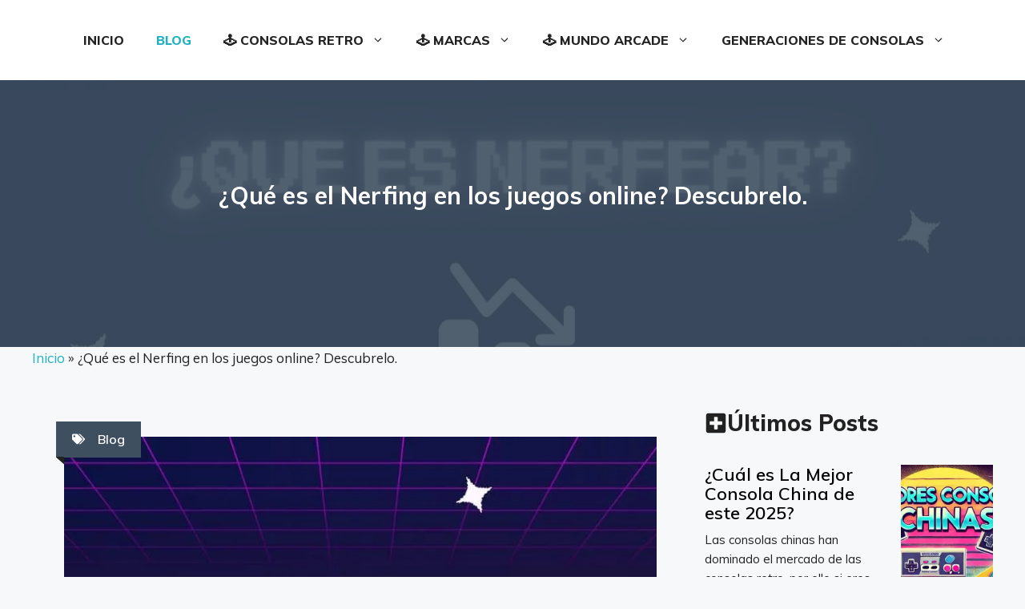

--- FILE ---
content_type: text/html; charset=UTF-8
request_url: https://maquinasretro.com/que-es-nerfear/
body_size: 34784
content:
<!DOCTYPE html>
<html lang="es" prefix="og: https://ogp.me/ns#">
<head><meta charset="UTF-8"><script>if(navigator.userAgent.match(/MSIE|Internet Explorer/i)||navigator.userAgent.match(/Trident\/7\..*?rv:11/i)){var href=document.location.href;if(!href.match(/[?&]nowprocket/)){if(href.indexOf("?")==-1){if(href.indexOf("#")==-1){document.location.href=href+"?nowprocket=1"}else{document.location.href=href.replace("#","?nowprocket=1#")}}else{if(href.indexOf("#")==-1){document.location.href=href+"&nowprocket=1"}else{document.location.href=href.replace("#","&nowprocket=1#")}}}}</script><script>(()=>{class RocketLazyLoadScripts{constructor(){this.v="1.2.6",this.triggerEvents=["keydown","mousedown","mousemove","touchmove","touchstart","touchend","wheel"],this.userEventHandler=this.t.bind(this),this.touchStartHandler=this.i.bind(this),this.touchMoveHandler=this.o.bind(this),this.touchEndHandler=this.h.bind(this),this.clickHandler=this.u.bind(this),this.interceptedClicks=[],this.interceptedClickListeners=[],this.l(this),window.addEventListener("pageshow",(t=>{this.persisted=t.persisted,this.everythingLoaded&&this.m()})),this.CSPIssue=sessionStorage.getItem("rocketCSPIssue"),document.addEventListener("securitypolicyviolation",(t=>{this.CSPIssue||"script-src-elem"!==t.violatedDirective||"data"!==t.blockedURI||(this.CSPIssue=!0,sessionStorage.setItem("rocketCSPIssue",!0))})),document.addEventListener("DOMContentLoaded",(()=>{this.k()})),this.delayedScripts={normal:[],async:[],defer:[]},this.trash=[],this.allJQueries=[]}p(t){document.hidden?t.t():(this.triggerEvents.forEach((e=>window.addEventListener(e,t.userEventHandler,{passive:!0}))),window.addEventListener("touchstart",t.touchStartHandler,{passive:!0}),window.addEventListener("mousedown",t.touchStartHandler),document.addEventListener("visibilitychange",t.userEventHandler))}_(){this.triggerEvents.forEach((t=>window.removeEventListener(t,this.userEventHandler,{passive:!0}))),document.removeEventListener("visibilitychange",this.userEventHandler)}i(t){"HTML"!==t.target.tagName&&(window.addEventListener("touchend",this.touchEndHandler),window.addEventListener("mouseup",this.touchEndHandler),window.addEventListener("touchmove",this.touchMoveHandler,{passive:!0}),window.addEventListener("mousemove",this.touchMoveHandler),t.target.addEventListener("click",this.clickHandler),this.L(t.target,!0),this.S(t.target,"onclick","rocket-onclick"),this.C())}o(t){window.removeEventListener("touchend",this.touchEndHandler),window.removeEventListener("mouseup",this.touchEndHandler),window.removeEventListener("touchmove",this.touchMoveHandler,{passive:!0}),window.removeEventListener("mousemove",this.touchMoveHandler),t.target.removeEventListener("click",this.clickHandler),this.L(t.target,!1),this.S(t.target,"rocket-onclick","onclick"),this.M()}h(){window.removeEventListener("touchend",this.touchEndHandler),window.removeEventListener("mouseup",this.touchEndHandler),window.removeEventListener("touchmove",this.touchMoveHandler,{passive:!0}),window.removeEventListener("mousemove",this.touchMoveHandler)}u(t){t.target.removeEventListener("click",this.clickHandler),this.L(t.target,!1),this.S(t.target,"rocket-onclick","onclick"),this.interceptedClicks.push(t),t.preventDefault(),t.stopPropagation(),t.stopImmediatePropagation(),this.M()}O(){window.removeEventListener("touchstart",this.touchStartHandler,{passive:!0}),window.removeEventListener("mousedown",this.touchStartHandler),this.interceptedClicks.forEach((t=>{t.target.dispatchEvent(new MouseEvent("click",{view:t.view,bubbles:!0,cancelable:!0}))}))}l(t){EventTarget.prototype.addEventListenerWPRocketBase=EventTarget.prototype.addEventListener,EventTarget.prototype.addEventListener=function(e,i,o){"click"!==e||t.windowLoaded||i===t.clickHandler||t.interceptedClickListeners.push({target:this,func:i,options:o}),(this||window).addEventListenerWPRocketBase(e,i,o)}}L(t,e){this.interceptedClickListeners.forEach((i=>{i.target===t&&(e?t.removeEventListener("click",i.func,i.options):t.addEventListener("click",i.func,i.options))})),t.parentNode!==document.documentElement&&this.L(t.parentNode,e)}D(){return new Promise((t=>{this.P?this.M=t:t()}))}C(){this.P=!0}M(){this.P=!1}S(t,e,i){t.hasAttribute&&t.hasAttribute(e)&&(event.target.setAttribute(i,event.target.getAttribute(e)),event.target.removeAttribute(e))}t(){this._(this),"loading"===document.readyState?document.addEventListener("DOMContentLoaded",this.R.bind(this)):this.R()}k(){let t=[];document.querySelectorAll("script[type=rocketlazyloadscript][data-rocket-src]").forEach((e=>{let i=e.getAttribute("data-rocket-src");if(i&&!i.startsWith("data:")){0===i.indexOf("//")&&(i=location.protocol+i);try{const o=new URL(i).origin;o!==location.origin&&t.push({src:o,crossOrigin:e.crossOrigin||"module"===e.getAttribute("data-rocket-type")})}catch(t){}}})),t=[...new Map(t.map((t=>[JSON.stringify(t),t]))).values()],this.T(t,"preconnect")}async R(){this.lastBreath=Date.now(),this.j(this),this.F(this),this.I(),this.W(),this.q(),await this.A(this.delayedScripts.normal),await this.A(this.delayedScripts.defer),await this.A(this.delayedScripts.async);try{await this.U(),await this.H(this),await this.J()}catch(t){console.error(t)}window.dispatchEvent(new Event("rocket-allScriptsLoaded")),this.everythingLoaded=!0,this.D().then((()=>{this.O()})),this.N()}W(){document.querySelectorAll("script[type=rocketlazyloadscript]").forEach((t=>{t.hasAttribute("data-rocket-src")?t.hasAttribute("async")&&!1!==t.async?this.delayedScripts.async.push(t):t.hasAttribute("defer")&&!1!==t.defer||"module"===t.getAttribute("data-rocket-type")?this.delayedScripts.defer.push(t):this.delayedScripts.normal.push(t):this.delayedScripts.normal.push(t)}))}async B(t){if(await this.G(),!0!==t.noModule||!("noModule"in HTMLScriptElement.prototype))return new Promise((e=>{let i;function o(){(i||t).setAttribute("data-rocket-status","executed"),e()}try{if(navigator.userAgent.indexOf("Firefox/")>0||""===navigator.vendor||this.CSPIssue)i=document.createElement("script"),[...t.attributes].forEach((t=>{let e=t.nodeName;"type"!==e&&("data-rocket-type"===e&&(e="type"),"data-rocket-src"===e&&(e="src"),i.setAttribute(e,t.nodeValue))})),t.text&&(i.text=t.text),i.hasAttribute("src")?(i.addEventListener("load",o),i.addEventListener("error",(function(){i.setAttribute("data-rocket-status","failed-network"),e()})),setTimeout((()=>{i.isConnected||e()}),1)):(i.text=t.text,o()),t.parentNode.replaceChild(i,t);else{const i=t.getAttribute("data-rocket-type"),s=t.getAttribute("data-rocket-src");i?(t.type=i,t.removeAttribute("data-rocket-type")):t.removeAttribute("type"),t.addEventListener("load",o),t.addEventListener("error",(i=>{this.CSPIssue&&i.target.src.startsWith("data:")?(console.log("WPRocket: data-uri blocked by CSP -> fallback"),t.removeAttribute("src"),this.B(t).then(e)):(t.setAttribute("data-rocket-status","failed-network"),e())})),s?(t.removeAttribute("data-rocket-src"),t.src=s):t.src="data:text/javascript;base64,"+window.btoa(unescape(encodeURIComponent(t.text)))}}catch(i){t.setAttribute("data-rocket-status","failed-transform"),e()}}));t.setAttribute("data-rocket-status","skipped")}async A(t){const e=t.shift();return e&&e.isConnected?(await this.B(e),this.A(t)):Promise.resolve()}q(){this.T([...this.delayedScripts.normal,...this.delayedScripts.defer,...this.delayedScripts.async],"preload")}T(t,e){var i=document.createDocumentFragment();t.forEach((t=>{const o=t.getAttribute&&t.getAttribute("data-rocket-src")||t.src;if(o&&!o.startsWith("data:")){const s=document.createElement("link");s.href=o,s.rel=e,"preconnect"!==e&&(s.as="script"),t.getAttribute&&"module"===t.getAttribute("data-rocket-type")&&(s.crossOrigin=!0),t.crossOrigin&&(s.crossOrigin=t.crossOrigin),t.integrity&&(s.integrity=t.integrity),i.appendChild(s),this.trash.push(s)}})),document.head.appendChild(i)}j(t){let e={};function i(i,o){return e[o].eventsToRewrite.indexOf(i)>=0&&!t.everythingLoaded?"rocket-"+i:i}function o(t,o){!function(t){e[t]||(e[t]={originalFunctions:{add:t.addEventListener,remove:t.removeEventListener},eventsToRewrite:[]},t.addEventListener=function(){arguments[0]=i(arguments[0],t),e[t].originalFunctions.add.apply(t,arguments)},t.removeEventListener=function(){arguments[0]=i(arguments[0],t),e[t].originalFunctions.remove.apply(t,arguments)})}(t),e[t].eventsToRewrite.push(o)}function s(e,i){let o=e[i];e[i]=null,Object.defineProperty(e,i,{get:()=>o||function(){},set(s){t.everythingLoaded?o=s:e["rocket"+i]=o=s}})}o(document,"DOMContentLoaded"),o(window,"DOMContentLoaded"),o(window,"load"),o(window,"pageshow"),o(document,"readystatechange"),s(document,"onreadystatechange"),s(window,"onload"),s(window,"onpageshow");try{Object.defineProperty(document,"readyState",{get:()=>t.rocketReadyState,set(e){t.rocketReadyState=e},configurable:!0}),document.readyState="loading"}catch(t){console.log("WPRocket DJE readyState conflict, bypassing")}}F(t){let e;function i(e){return t.everythingLoaded?e:e.split(" ").map((t=>"load"===t||0===t.indexOf("load.")?"rocket-jquery-load":t)).join(" ")}function o(o){function s(t){const e=o.fn[t];o.fn[t]=o.fn.init.prototype[t]=function(){return this[0]===window&&("string"==typeof arguments[0]||arguments[0]instanceof String?arguments[0]=i(arguments[0]):"object"==typeof arguments[0]&&Object.keys(arguments[0]).forEach((t=>{const e=arguments[0][t];delete arguments[0][t],arguments[0][i(t)]=e}))),e.apply(this,arguments),this}}o&&o.fn&&!t.allJQueries.includes(o)&&(o.fn.ready=o.fn.init.prototype.ready=function(e){return t.domReadyFired?e.bind(document)(o):document.addEventListener("rocket-DOMContentLoaded",(()=>e.bind(document)(o))),o([])},s("on"),s("one"),t.allJQueries.push(o)),e=o}o(window.jQuery),Object.defineProperty(window,"jQuery",{get:()=>e,set(t){o(t)}})}async H(t){const e=document.querySelector("script[data-webpack]");e&&(await async function(){return new Promise((t=>{e.addEventListener("load",t),e.addEventListener("error",t)}))}(),await t.K(),await t.H(t))}async U(){this.domReadyFired=!0;try{document.readyState="interactive"}catch(t){}await this.G(),document.dispatchEvent(new Event("rocket-readystatechange")),await this.G(),document.rocketonreadystatechange&&document.rocketonreadystatechange(),await this.G(),document.dispatchEvent(new Event("rocket-DOMContentLoaded")),await this.G(),window.dispatchEvent(new Event("rocket-DOMContentLoaded"))}async J(){try{document.readyState="complete"}catch(t){}await this.G(),document.dispatchEvent(new Event("rocket-readystatechange")),await this.G(),document.rocketonreadystatechange&&document.rocketonreadystatechange(),await this.G(),window.dispatchEvent(new Event("rocket-load")),await this.G(),window.rocketonload&&window.rocketonload(),await this.G(),this.allJQueries.forEach((t=>t(window).trigger("rocket-jquery-load"))),await this.G();const t=new Event("rocket-pageshow");t.persisted=this.persisted,window.dispatchEvent(t),await this.G(),window.rocketonpageshow&&window.rocketonpageshow({persisted:this.persisted}),this.windowLoaded=!0}m(){document.onreadystatechange&&document.onreadystatechange(),window.onload&&window.onload(),window.onpageshow&&window.onpageshow({persisted:this.persisted})}I(){const t=new Map;document.write=document.writeln=function(e){const i=document.currentScript;i||console.error("WPRocket unable to document.write this: "+e);const o=document.createRange(),s=i.parentElement;let n=t.get(i);void 0===n&&(n=i.nextSibling,t.set(i,n));const c=document.createDocumentFragment();o.setStart(c,0),c.appendChild(o.createContextualFragment(e)),s.insertBefore(c,n)}}async G(){Date.now()-this.lastBreath>45&&(await this.K(),this.lastBreath=Date.now())}async K(){return document.hidden?new Promise((t=>setTimeout(t))):new Promise((t=>requestAnimationFrame(t)))}N(){this.trash.forEach((t=>t.remove()))}static run(){const t=new RocketLazyLoadScripts;t.p(t)}}RocketLazyLoadScripts.run()})();</script>
	
	<script type="rocketlazyloadscript" data-minify="1" id="cookieyes" data-rocket-type="text/javascript" data-rocket-src="https://maquinasretro.com/wp-content/cache/min/1/client_data/18467dc1feccbf7f1f0840b1/script.js?ver=1741817107" defer></script>
<!-- Google Tag Manager for WordPress by gtm4wp.com -->
<script data-cfasync="false" data-pagespeed-no-defer>
	var gtm4wp_datalayer_name = "dataLayer";
	var dataLayer = dataLayer || [];

	const gtm4wp_scrollerscript_debugmode         = false;
	const gtm4wp_scrollerscript_callbacktime      = 100;
	const gtm4wp_scrollerscript_readerlocation    = 150;
	const gtm4wp_scrollerscript_contentelementid  = "content";
	const gtm4wp_scrollerscript_scannertime       = 60;
</script>
<!-- End Google Tag Manager for WordPress by gtm4wp.com --><meta name="viewport" content="width=device-width, initial-scale=1">
<!-- Optimización en motores de búsqueda por Rank Math PRO -  https://rankmath.com/ -->
<title>▷ ¿Qué es Nerfear? - ¡Descubre el significado! ☑️</title>
<meta name="description" content="Seguro que si eres un gamer auténtico, alguna vez has escuchado la expresion o palabra &quot;Nerfear&quot; o &quot;Nerfing&quot;. ✌️ Bien, pues te contamos que es nerfear."/>
<meta name="robots" content="follow, index, max-snippet:-1, max-video-preview:-1, max-image-preview:large"/>
<link rel="canonical" href="https://maquinasretro.com/que-es-nerfear/" />
<meta property="og:locale" content="es_ES" />
<meta property="og:type" content="article" />
<meta property="og:title" content="▷ ¿Qué es Nerfear? - ¡Descubre el significado! ☑️" />
<meta property="og:description" content="Seguro que si eres un gamer auténtico, alguna vez has escuchado la expresion o palabra &quot;Nerfear&quot; o &quot;Nerfing&quot;. ✌️ Bien, pues te contamos que es nerfear." />
<meta property="og:url" content="https://maquinasretro.com/que-es-nerfear/" />
<meta property="og:site_name" content="Análisis de Consolas Retro y Máquinas Arcade - MR!" />
<meta property="article:section" content="Blog" />
<meta property="og:updated_time" content="2025-03-12T23:00:03+01:00" />
<meta property="og:image" content="https://maquinasretro.com/wp-content/uploads/2024/04/que-es-nerfear-1.jpg" />
<meta property="og:image:secure_url" content="https://maquinasretro.com/wp-content/uploads/2024/04/que-es-nerfear-1.jpg" />
<meta property="og:image:width" content="1280" />
<meta property="og:image:height" content="720" />
<meta property="og:image:alt" content="¿que es nerfear?" />
<meta property="og:image:type" content="image/jpeg" />
<meta property="article:published_time" content="2024-04-02T17:28:16+02:00" />
<meta property="article:modified_time" content="2025-03-12T23:00:03+01:00" />
<meta name="twitter:card" content="summary_large_image" />
<meta name="twitter:title" content="▷ ¿Qué es Nerfear? - ¡Descubre el significado! ☑️" />
<meta name="twitter:description" content="Seguro que si eres un gamer auténtico, alguna vez has escuchado la expresion o palabra &quot;Nerfear&quot; o &quot;Nerfing&quot;. ✌️ Bien, pues te contamos que es nerfear." />
<meta name="twitter:image" content="https://maquinasretro.com/wp-content/uploads/2024/04/que-es-nerfear-1.jpg" />
<meta name="twitter:label1" content="Escrito por" />
<meta name="twitter:data1" content="Iñaki" />
<meta name="twitter:label2" content="Tiempo de lectura" />
<meta name="twitter:data2" content="4 minutos" />
<script type="application/ld+json" class="rank-math-schema-pro">{"@context":"https://schema.org","@graph":[{"@type":["ArchiveOrganization","Organization"],"@id":"https://maquinasretro.com/#organization","name":"Maquinas Retro","url":"https://maquinasretro.com","logo":{"@type":"ImageObject","@id":"https://maquinasretro.com/#logo","url":"https://maquinasretro.com/wp-content/uploads/2022/05/cropped-logo-maquinasretro-1-2.png","contentUrl":"https://maquinasretro.com/wp-content/uploads/2022/05/cropped-logo-maquinasretro-1-2.png","caption":"An\u00e1lisis de Consolas Retro y M\u00e1quinas Arcade - MR!","inLanguage":"es","width":"964","height":"88"},"openingHours":["Monday,Tuesday,Wednesday,Thursday,Friday,Saturday,Sunday 09:00-17:00"],"image":{"@id":"https://maquinasretro.com/#logo"}},{"@type":"WebSite","@id":"https://maquinasretro.com/#website","url":"https://maquinasretro.com","name":"An\u00e1lisis de Consolas Retro y M\u00e1quinas Arcade - MR!","publisher":{"@id":"https://maquinasretro.com/#organization"},"inLanguage":"es"},{"@type":"ImageObject","@id":"https://maquinasretro.com/wp-content/uploads/2024/04/que-es-nerfear-1.jpg","url":"https://maquinasretro.com/wp-content/uploads/2024/04/que-es-nerfear-1.jpg","width":"1280","height":"720","caption":"\u00bfque es nerfear?","inLanguage":"es"},{"@type":"BreadcrumbList","@id":"https://maquinasretro.com/que-es-nerfear/#breadcrumb","itemListElement":[{"@type":"ListItem","position":"1","item":{"@id":"https://maquinasretro.com","name":"Inicio"}},{"@type":"ListItem","position":"2","item":{"@id":"https://maquinasretro.com/que-es-nerfear/","name":"\u00bfQu\u00e9 es el Nerfing en los juegos online? Descubrelo."}}]},{"@type":"WebPage","@id":"https://maquinasretro.com/que-es-nerfear/#webpage","url":"https://maquinasretro.com/que-es-nerfear/","name":"\u25b7 \u00bfQu\u00e9 es Nerfear? - \u00a1Descubre el significado! \u2611\ufe0f","datePublished":"2024-04-02T17:28:16+02:00","dateModified":"2025-03-12T23:00:03+01:00","isPartOf":{"@id":"https://maquinasretro.com/#website"},"primaryImageOfPage":{"@id":"https://maquinasretro.com/wp-content/uploads/2024/04/que-es-nerfear-1.jpg"},"inLanguage":"es","breadcrumb":{"@id":"https://maquinasretro.com/que-es-nerfear/#breadcrumb"}},{"@type":"Person","@id":"https://maquinasretro.com/author/admin/","name":"I\u00f1aki","url":"https://maquinasretro.com/author/admin/","image":{"@type":"ImageObject","@id":"https://secure.gravatar.com/avatar/e519e3b56adffa813a2911561e5faba665e771d29b42c2dd66a5830adc0b182b?s=96&amp;d=mm&amp;r=g","url":"https://secure.gravatar.com/avatar/e519e3b56adffa813a2911561e5faba665e771d29b42c2dd66a5830adc0b182b?s=96&amp;d=mm&amp;r=g","caption":"I\u00f1aki","inLanguage":"es"},"sameAs":["https://maquinasretro.com/quienes-somos/"],"worksFor":{"@id":"https://maquinasretro.com/#organization"}},{"@type":"BlogPosting","headline":"\u25b7 \u00bfQu\u00e9 es Nerfear? - \u00a1Descubre el significado! \u2611\ufe0f","keywords":"qu\u00e9 es nerfear, nerfing, nerfear","datePublished":"2024-04-02T17:28:16+02:00","dateModified":"2025-03-12T23:00:03+01:00","author":{"@id":"https://maquinasretro.com/author/admin/","name":"I\u00f1aki"},"publisher":{"@id":"https://maquinasretro.com/#organization"},"description":"Seguro que si eres un gamer aut\u00e9ntico, alguna vez has escuchado la expresion o palabra &quot;Nerfear&quot; o &quot;Nerfing&quot;. \u270c\ufe0f Bien, pues te contamos que es nerfear.","name":"\u25b7 \u00bfQu\u00e9 es Nerfear? - \u00a1Descubre el significado! \u2611\ufe0f","@id":"https://maquinasretro.com/que-es-nerfear/#richSnippet","isPartOf":{"@id":"https://maquinasretro.com/que-es-nerfear/#webpage"},"image":{"@id":"https://maquinasretro.com/wp-content/uploads/2024/04/que-es-nerfear-1.jpg"},"inLanguage":"es","mainEntityOfPage":{"@id":"https://maquinasretro.com/que-es-nerfear/#webpage"}}]}</script>
<!-- /Plugin Rank Math WordPress SEO -->

<link href='https://fonts.gstatic.com' crossorigin rel='preconnect' />
<link href='https://fonts.googleapis.com' crossorigin rel='preconnect' />
<link rel="alternate" type="application/rss+xml" title="Máquinas Retro! &raquo; Feed" href="https://maquinasretro.com/feed/" />
<link rel="alternate" type="application/rss+xml" title="Máquinas Retro! &raquo; Feed de los comentarios" href="https://maquinasretro.com/comments/feed/" />
<link rel="alternate" title="oEmbed (JSON)" type="application/json+oembed" href="https://maquinasretro.com/wp-json/oembed/1.0/embed?url=https%3A%2F%2Fmaquinasretro.com%2Fque-es-nerfear%2F" />
<link rel="alternate" title="oEmbed (XML)" type="text/xml+oembed" href="https://maquinasretro.com/wp-json/oembed/1.0/embed?url=https%3A%2F%2Fmaquinasretro.com%2Fque-es-nerfear%2F&#038;format=xml" />
		<!-- This site uses the Google Analytics by MonsterInsights plugin v9.11.1 - Using Analytics tracking - https://www.monsterinsights.com/ -->
							<script src="//www.googletagmanager.com/gtag/js?id=G-3P6Q45E31G"  data-cfasync="false" data-wpfc-render="false" async></script>
			<script type="rocketlazyloadscript" data-cfasync="false" data-wpfc-render="false">
				var mi_version = '9.11.1';
				var mi_track_user = true;
				var mi_no_track_reason = '';
								var MonsterInsightsDefaultLocations = {"page_location":"https:\/\/maquinasretro.com\/que-es-nerfear\/"};
								if ( typeof MonsterInsightsPrivacyGuardFilter === 'function' ) {
					var MonsterInsightsLocations = (typeof MonsterInsightsExcludeQuery === 'object') ? MonsterInsightsPrivacyGuardFilter( MonsterInsightsExcludeQuery ) : MonsterInsightsPrivacyGuardFilter( MonsterInsightsDefaultLocations );
				} else {
					var MonsterInsightsLocations = (typeof MonsterInsightsExcludeQuery === 'object') ? MonsterInsightsExcludeQuery : MonsterInsightsDefaultLocations;
				}

								var disableStrs = [
										'ga-disable-G-3P6Q45E31G',
									];

				/* Function to detect opted out users */
				function __gtagTrackerIsOptedOut() {
					for (var index = 0; index < disableStrs.length; index++) {
						if (document.cookie.indexOf(disableStrs[index] + '=true') > -1) {
							return true;
						}
					}

					return false;
				}

				/* Disable tracking if the opt-out cookie exists. */
				if (__gtagTrackerIsOptedOut()) {
					for (var index = 0; index < disableStrs.length; index++) {
						window[disableStrs[index]] = true;
					}
				}

				/* Opt-out function */
				function __gtagTrackerOptout() {
					for (var index = 0; index < disableStrs.length; index++) {
						document.cookie = disableStrs[index] + '=true; expires=Thu, 31 Dec 2099 23:59:59 UTC; path=/';
						window[disableStrs[index]] = true;
					}
				}

				if ('undefined' === typeof gaOptout) {
					function gaOptout() {
						__gtagTrackerOptout();
					}
				}
								window.dataLayer = window.dataLayer || [];

				window.MonsterInsightsDualTracker = {
					helpers: {},
					trackers: {},
				};
				if (mi_track_user) {
					function __gtagDataLayer() {
						dataLayer.push(arguments);
					}

					function __gtagTracker(type, name, parameters) {
						if (!parameters) {
							parameters = {};
						}

						if (parameters.send_to) {
							__gtagDataLayer.apply(null, arguments);
							return;
						}

						if (type === 'event') {
														parameters.send_to = monsterinsights_frontend.v4_id;
							var hookName = name;
							if (typeof parameters['event_category'] !== 'undefined') {
								hookName = parameters['event_category'] + ':' + name;
							}

							if (typeof MonsterInsightsDualTracker.trackers[hookName] !== 'undefined') {
								MonsterInsightsDualTracker.trackers[hookName](parameters);
							} else {
								__gtagDataLayer('event', name, parameters);
							}
							
						} else {
							__gtagDataLayer.apply(null, arguments);
						}
					}

					__gtagTracker('js', new Date());
					__gtagTracker('set', {
						'developer_id.dZGIzZG': true,
											});
					if ( MonsterInsightsLocations.page_location ) {
						__gtagTracker('set', MonsterInsightsLocations);
					}
										__gtagTracker('config', 'G-3P6Q45E31G', {"forceSSL":"true","link_attribution":"true"} );
										window.gtag = __gtagTracker;										(function () {
						/* https://developers.google.com/analytics/devguides/collection/analyticsjs/ */
						/* ga and __gaTracker compatibility shim. */
						var noopfn = function () {
							return null;
						};
						var newtracker = function () {
							return new Tracker();
						};
						var Tracker = function () {
							return null;
						};
						var p = Tracker.prototype;
						p.get = noopfn;
						p.set = noopfn;
						p.send = function () {
							var args = Array.prototype.slice.call(arguments);
							args.unshift('send');
							__gaTracker.apply(null, args);
						};
						var __gaTracker = function () {
							var len = arguments.length;
							if (len === 0) {
								return;
							}
							var f = arguments[len - 1];
							if (typeof f !== 'object' || f === null || typeof f.hitCallback !== 'function') {
								if ('send' === arguments[0]) {
									var hitConverted, hitObject = false, action;
									if ('event' === arguments[1]) {
										if ('undefined' !== typeof arguments[3]) {
											hitObject = {
												'eventAction': arguments[3],
												'eventCategory': arguments[2],
												'eventLabel': arguments[4],
												'value': arguments[5] ? arguments[5] : 1,
											}
										}
									}
									if ('pageview' === arguments[1]) {
										if ('undefined' !== typeof arguments[2]) {
											hitObject = {
												'eventAction': 'page_view',
												'page_path': arguments[2],
											}
										}
									}
									if (typeof arguments[2] === 'object') {
										hitObject = arguments[2];
									}
									if (typeof arguments[5] === 'object') {
										Object.assign(hitObject, arguments[5]);
									}
									if ('undefined' !== typeof arguments[1].hitType) {
										hitObject = arguments[1];
										if ('pageview' === hitObject.hitType) {
											hitObject.eventAction = 'page_view';
										}
									}
									if (hitObject) {
										action = 'timing' === arguments[1].hitType ? 'timing_complete' : hitObject.eventAction;
										hitConverted = mapArgs(hitObject);
										__gtagTracker('event', action, hitConverted);
									}
								}
								return;
							}

							function mapArgs(args) {
								var arg, hit = {};
								var gaMap = {
									'eventCategory': 'event_category',
									'eventAction': 'event_action',
									'eventLabel': 'event_label',
									'eventValue': 'event_value',
									'nonInteraction': 'non_interaction',
									'timingCategory': 'event_category',
									'timingVar': 'name',
									'timingValue': 'value',
									'timingLabel': 'event_label',
									'page': 'page_path',
									'location': 'page_location',
									'title': 'page_title',
									'referrer' : 'page_referrer',
								};
								for (arg in args) {
																		if (!(!args.hasOwnProperty(arg) || !gaMap.hasOwnProperty(arg))) {
										hit[gaMap[arg]] = args[arg];
									} else {
										hit[arg] = args[arg];
									}
								}
								return hit;
							}

							try {
								f.hitCallback();
							} catch (ex) {
							}
						};
						__gaTracker.create = newtracker;
						__gaTracker.getByName = newtracker;
						__gaTracker.getAll = function () {
							return [];
						};
						__gaTracker.remove = noopfn;
						__gaTracker.loaded = true;
						window['__gaTracker'] = __gaTracker;
					})();
									} else {
										console.log("");
					(function () {
						function __gtagTracker() {
							return null;
						}

						window['__gtagTracker'] = __gtagTracker;
						window['gtag'] = __gtagTracker;
					})();
									}
			</script>
							<!-- / Google Analytics by MonsterInsights -->
		<style id='wp-img-auto-sizes-contain-inline-css'>
img:is([sizes=auto i],[sizes^="auto," i]){contain-intrinsic-size:3000px 1500px}
/*# sourceURL=wp-img-auto-sizes-contain-inline-css */
</style>
<link data-minify="1" rel='stylesheet' id='pt-cv-public-style-css' href='https://maquinasretro.com/wp-content/cache/min/1/wp-content/plugins/content-views-query-and-display-post-page/public/assets/css/cv.css?ver=1741817107' media='all' />
<link rel='stylesheet' id='pt-cv-public-pro-style-css' href='https://maquinasretro.com/wp-content/plugins/pt-content-views-pro/public/assets/css/cvpro.min.css?ver=7.2.2' media='all' />
<style id='wp-emoji-styles-inline-css'>

	img.wp-smiley, img.emoji {
		display: inline !important;
		border: none !important;
		box-shadow: none !important;
		height: 1em !important;
		width: 1em !important;
		margin: 0 0.07em !important;
		vertical-align: -0.1em !important;
		background: none !important;
		padding: 0 !important;
	}
/*# sourceURL=wp-emoji-styles-inline-css */
</style>
<style id='wp-block-library-inline-css'>
:root{--wp-block-synced-color:#7a00df;--wp-block-synced-color--rgb:122,0,223;--wp-bound-block-color:var(--wp-block-synced-color);--wp-editor-canvas-background:#ddd;--wp-admin-theme-color:#007cba;--wp-admin-theme-color--rgb:0,124,186;--wp-admin-theme-color-darker-10:#006ba1;--wp-admin-theme-color-darker-10--rgb:0,107,160.5;--wp-admin-theme-color-darker-20:#005a87;--wp-admin-theme-color-darker-20--rgb:0,90,135;--wp-admin-border-width-focus:2px}@media (min-resolution:192dpi){:root{--wp-admin-border-width-focus:1.5px}}.wp-element-button{cursor:pointer}:root .has-very-light-gray-background-color{background-color:#eee}:root .has-very-dark-gray-background-color{background-color:#313131}:root .has-very-light-gray-color{color:#eee}:root .has-very-dark-gray-color{color:#313131}:root .has-vivid-green-cyan-to-vivid-cyan-blue-gradient-background{background:linear-gradient(135deg,#00d084,#0693e3)}:root .has-purple-crush-gradient-background{background:linear-gradient(135deg,#34e2e4,#4721fb 50%,#ab1dfe)}:root .has-hazy-dawn-gradient-background{background:linear-gradient(135deg,#faaca8,#dad0ec)}:root .has-subdued-olive-gradient-background{background:linear-gradient(135deg,#fafae1,#67a671)}:root .has-atomic-cream-gradient-background{background:linear-gradient(135deg,#fdd79a,#004a59)}:root .has-nightshade-gradient-background{background:linear-gradient(135deg,#330968,#31cdcf)}:root .has-midnight-gradient-background{background:linear-gradient(135deg,#020381,#2874fc)}:root{--wp--preset--font-size--normal:16px;--wp--preset--font-size--huge:42px}.has-regular-font-size{font-size:1em}.has-larger-font-size{font-size:2.625em}.has-normal-font-size{font-size:var(--wp--preset--font-size--normal)}.has-huge-font-size{font-size:var(--wp--preset--font-size--huge)}.has-text-align-center{text-align:center}.has-text-align-left{text-align:left}.has-text-align-right{text-align:right}.has-fit-text{white-space:nowrap!important}#end-resizable-editor-section{display:none}.aligncenter{clear:both}.items-justified-left{justify-content:flex-start}.items-justified-center{justify-content:center}.items-justified-right{justify-content:flex-end}.items-justified-space-between{justify-content:space-between}.screen-reader-text{border:0;clip-path:inset(50%);height:1px;margin:-1px;overflow:hidden;padding:0;position:absolute;width:1px;word-wrap:normal!important}.screen-reader-text:focus{background-color:#ddd;clip-path:none;color:#444;display:block;font-size:1em;height:auto;left:5px;line-height:normal;padding:15px 23px 14px;text-decoration:none;top:5px;width:auto;z-index:100000}html :where(.has-border-color){border-style:solid}html :where([style*=border-top-color]){border-top-style:solid}html :where([style*=border-right-color]){border-right-style:solid}html :where([style*=border-bottom-color]){border-bottom-style:solid}html :where([style*=border-left-color]){border-left-style:solid}html :where([style*=border-width]){border-style:solid}html :where([style*=border-top-width]){border-top-style:solid}html :where([style*=border-right-width]){border-right-style:solid}html :where([style*=border-bottom-width]){border-bottom-style:solid}html :where([style*=border-left-width]){border-left-style:solid}html :where(img[class*=wp-image-]){height:auto;max-width:100%}:where(figure){margin:0 0 1em}html :where(.is-position-sticky){--wp-admin--admin-bar--position-offset:var(--wp-admin--admin-bar--height,0px)}@media screen and (max-width:600px){html :where(.is-position-sticky){--wp-admin--admin-bar--position-offset:0px}}

/*# sourceURL=wp-block-library-inline-css */
</style><style id='wp-block-heading-inline-css'>
h1:where(.wp-block-heading).has-background,h2:where(.wp-block-heading).has-background,h3:where(.wp-block-heading).has-background,h4:where(.wp-block-heading).has-background,h5:where(.wp-block-heading).has-background,h6:where(.wp-block-heading).has-background{padding:1.25em 2.375em}h1.has-text-align-left[style*=writing-mode]:where([style*=vertical-lr]),h1.has-text-align-right[style*=writing-mode]:where([style*=vertical-rl]),h2.has-text-align-left[style*=writing-mode]:where([style*=vertical-lr]),h2.has-text-align-right[style*=writing-mode]:where([style*=vertical-rl]),h3.has-text-align-left[style*=writing-mode]:where([style*=vertical-lr]),h3.has-text-align-right[style*=writing-mode]:where([style*=vertical-rl]),h4.has-text-align-left[style*=writing-mode]:where([style*=vertical-lr]),h4.has-text-align-right[style*=writing-mode]:where([style*=vertical-rl]),h5.has-text-align-left[style*=writing-mode]:where([style*=vertical-lr]),h5.has-text-align-right[style*=writing-mode]:where([style*=vertical-rl]),h6.has-text-align-left[style*=writing-mode]:where([style*=vertical-lr]),h6.has-text-align-right[style*=writing-mode]:where([style*=vertical-rl]){rotate:180deg}
/*# sourceURL=https://maquinasretro.com/wp-includes/blocks/heading/style.min.css */
</style>
<style id='wp-block-image-inline-css'>
.wp-block-image>a,.wp-block-image>figure>a{display:inline-block}.wp-block-image img{box-sizing:border-box;height:auto;max-width:100%;vertical-align:bottom}@media not (prefers-reduced-motion){.wp-block-image img.hide{visibility:hidden}.wp-block-image img.show{animation:show-content-image .4s}}.wp-block-image[style*=border-radius] img,.wp-block-image[style*=border-radius]>a{border-radius:inherit}.wp-block-image.has-custom-border img{box-sizing:border-box}.wp-block-image.aligncenter{text-align:center}.wp-block-image.alignfull>a,.wp-block-image.alignwide>a{width:100%}.wp-block-image.alignfull img,.wp-block-image.alignwide img{height:auto;width:100%}.wp-block-image .aligncenter,.wp-block-image .alignleft,.wp-block-image .alignright,.wp-block-image.aligncenter,.wp-block-image.alignleft,.wp-block-image.alignright{display:table}.wp-block-image .aligncenter>figcaption,.wp-block-image .alignleft>figcaption,.wp-block-image .alignright>figcaption,.wp-block-image.aligncenter>figcaption,.wp-block-image.alignleft>figcaption,.wp-block-image.alignright>figcaption{caption-side:bottom;display:table-caption}.wp-block-image .alignleft{float:left;margin:.5em 1em .5em 0}.wp-block-image .alignright{float:right;margin:.5em 0 .5em 1em}.wp-block-image .aligncenter{margin-left:auto;margin-right:auto}.wp-block-image :where(figcaption){margin-bottom:1em;margin-top:.5em}.wp-block-image.is-style-circle-mask img{border-radius:9999px}@supports ((-webkit-mask-image:none) or (mask-image:none)) or (-webkit-mask-image:none){.wp-block-image.is-style-circle-mask img{border-radius:0;-webkit-mask-image:url('data:image/svg+xml;utf8,<svg viewBox="0 0 100 100" xmlns="http://www.w3.org/2000/svg"><circle cx="50" cy="50" r="50"/></svg>');mask-image:url('data:image/svg+xml;utf8,<svg viewBox="0 0 100 100" xmlns="http://www.w3.org/2000/svg"><circle cx="50" cy="50" r="50"/></svg>');mask-mode:alpha;-webkit-mask-position:center;mask-position:center;-webkit-mask-repeat:no-repeat;mask-repeat:no-repeat;-webkit-mask-size:contain;mask-size:contain}}:root :where(.wp-block-image.is-style-rounded img,.wp-block-image .is-style-rounded img){border-radius:9999px}.wp-block-image figure{margin:0}.wp-lightbox-container{display:flex;flex-direction:column;position:relative}.wp-lightbox-container img{cursor:zoom-in}.wp-lightbox-container img:hover+button{opacity:1}.wp-lightbox-container button{align-items:center;backdrop-filter:blur(16px) saturate(180%);background-color:#5a5a5a40;border:none;border-radius:4px;cursor:zoom-in;display:flex;height:20px;justify-content:center;opacity:0;padding:0;position:absolute;right:16px;text-align:center;top:16px;width:20px;z-index:100}@media not (prefers-reduced-motion){.wp-lightbox-container button{transition:opacity .2s ease}}.wp-lightbox-container button:focus-visible{outline:3px auto #5a5a5a40;outline:3px auto -webkit-focus-ring-color;outline-offset:3px}.wp-lightbox-container button:hover{cursor:pointer;opacity:1}.wp-lightbox-container button:focus{opacity:1}.wp-lightbox-container button:focus,.wp-lightbox-container button:hover,.wp-lightbox-container button:not(:hover):not(:active):not(.has-background){background-color:#5a5a5a40;border:none}.wp-lightbox-overlay{box-sizing:border-box;cursor:zoom-out;height:100vh;left:0;overflow:hidden;position:fixed;top:0;visibility:hidden;width:100%;z-index:100000}.wp-lightbox-overlay .close-button{align-items:center;cursor:pointer;display:flex;justify-content:center;min-height:40px;min-width:40px;padding:0;position:absolute;right:calc(env(safe-area-inset-right) + 16px);top:calc(env(safe-area-inset-top) + 16px);z-index:5000000}.wp-lightbox-overlay .close-button:focus,.wp-lightbox-overlay .close-button:hover,.wp-lightbox-overlay .close-button:not(:hover):not(:active):not(.has-background){background:none;border:none}.wp-lightbox-overlay .lightbox-image-container{height:var(--wp--lightbox-container-height);left:50%;overflow:hidden;position:absolute;top:50%;transform:translate(-50%,-50%);transform-origin:top left;width:var(--wp--lightbox-container-width);z-index:9999999999}.wp-lightbox-overlay .wp-block-image{align-items:center;box-sizing:border-box;display:flex;height:100%;justify-content:center;margin:0;position:relative;transform-origin:0 0;width:100%;z-index:3000000}.wp-lightbox-overlay .wp-block-image img{height:var(--wp--lightbox-image-height);min-height:var(--wp--lightbox-image-height);min-width:var(--wp--lightbox-image-width);width:var(--wp--lightbox-image-width)}.wp-lightbox-overlay .wp-block-image figcaption{display:none}.wp-lightbox-overlay button{background:none;border:none}.wp-lightbox-overlay .scrim{background-color:#fff;height:100%;opacity:.9;position:absolute;width:100%;z-index:2000000}.wp-lightbox-overlay.active{visibility:visible}@media not (prefers-reduced-motion){.wp-lightbox-overlay.active{animation:turn-on-visibility .25s both}.wp-lightbox-overlay.active img{animation:turn-on-visibility .35s both}.wp-lightbox-overlay.show-closing-animation:not(.active){animation:turn-off-visibility .35s both}.wp-lightbox-overlay.show-closing-animation:not(.active) img{animation:turn-off-visibility .25s both}.wp-lightbox-overlay.zoom.active{animation:none;opacity:1;visibility:visible}.wp-lightbox-overlay.zoom.active .lightbox-image-container{animation:lightbox-zoom-in .4s}.wp-lightbox-overlay.zoom.active .lightbox-image-container img{animation:none}.wp-lightbox-overlay.zoom.active .scrim{animation:turn-on-visibility .4s forwards}.wp-lightbox-overlay.zoom.show-closing-animation:not(.active){animation:none}.wp-lightbox-overlay.zoom.show-closing-animation:not(.active) .lightbox-image-container{animation:lightbox-zoom-out .4s}.wp-lightbox-overlay.zoom.show-closing-animation:not(.active) .lightbox-image-container img{animation:none}.wp-lightbox-overlay.zoom.show-closing-animation:not(.active) .scrim{animation:turn-off-visibility .4s forwards}}@keyframes show-content-image{0%{visibility:hidden}99%{visibility:hidden}to{visibility:visible}}@keyframes turn-on-visibility{0%{opacity:0}to{opacity:1}}@keyframes turn-off-visibility{0%{opacity:1;visibility:visible}99%{opacity:0;visibility:visible}to{opacity:0;visibility:hidden}}@keyframes lightbox-zoom-in{0%{transform:translate(calc((-100vw + var(--wp--lightbox-scrollbar-width))/2 + var(--wp--lightbox-initial-left-position)),calc(-50vh + var(--wp--lightbox-initial-top-position))) scale(var(--wp--lightbox-scale))}to{transform:translate(-50%,-50%) scale(1)}}@keyframes lightbox-zoom-out{0%{transform:translate(-50%,-50%) scale(1);visibility:visible}99%{visibility:visible}to{transform:translate(calc((-100vw + var(--wp--lightbox-scrollbar-width))/2 + var(--wp--lightbox-initial-left-position)),calc(-50vh + var(--wp--lightbox-initial-top-position))) scale(var(--wp--lightbox-scale));visibility:hidden}}
/*# sourceURL=https://maquinasretro.com/wp-includes/blocks/image/style.min.css */
</style>
<style id='wp-block-paragraph-inline-css'>
.is-small-text{font-size:.875em}.is-regular-text{font-size:1em}.is-large-text{font-size:2.25em}.is-larger-text{font-size:3em}.has-drop-cap:not(:focus):first-letter{float:left;font-size:8.4em;font-style:normal;font-weight:100;line-height:.68;margin:.05em .1em 0 0;text-transform:uppercase}body.rtl .has-drop-cap:not(:focus):first-letter{float:none;margin-left:.1em}p.has-drop-cap.has-background{overflow:hidden}:root :where(p.has-background){padding:1.25em 2.375em}:where(p.has-text-color:not(.has-link-color)) a{color:inherit}p.has-text-align-left[style*="writing-mode:vertical-lr"],p.has-text-align-right[style*="writing-mode:vertical-rl"]{rotate:180deg}
/*# sourceURL=https://maquinasretro.com/wp-includes/blocks/paragraph/style.min.css */
</style>
<style id='global-styles-inline-css'>
:root{--wp--preset--aspect-ratio--square: 1;--wp--preset--aspect-ratio--4-3: 4/3;--wp--preset--aspect-ratio--3-4: 3/4;--wp--preset--aspect-ratio--3-2: 3/2;--wp--preset--aspect-ratio--2-3: 2/3;--wp--preset--aspect-ratio--16-9: 16/9;--wp--preset--aspect-ratio--9-16: 9/16;--wp--preset--color--black: #000000;--wp--preset--color--cyan-bluish-gray: #abb8c3;--wp--preset--color--white: #ffffff;--wp--preset--color--pale-pink: #f78da7;--wp--preset--color--vivid-red: #cf2e2e;--wp--preset--color--luminous-vivid-orange: #ff6900;--wp--preset--color--luminous-vivid-amber: #fcb900;--wp--preset--color--light-green-cyan: #7bdcb5;--wp--preset--color--vivid-green-cyan: #00d084;--wp--preset--color--pale-cyan-blue: #8ed1fc;--wp--preset--color--vivid-cyan-blue: #0693e3;--wp--preset--color--vivid-purple: #9b51e0;--wp--preset--color--contrast: var(--contrast);--wp--preset--color--contrast-2: var(--contrast-2);--wp--preset--color--contrast-3: var(--contrast-3);--wp--preset--color--base: var(--base);--wp--preset--color--base-2: var(--base-2);--wp--preset--color--base-3: var(--base-3);--wp--preset--color--accent: var(--accent);--wp--preset--color--accent-2: var(--accent-2);--wp--preset--gradient--vivid-cyan-blue-to-vivid-purple: linear-gradient(135deg,rgb(6,147,227) 0%,rgb(155,81,224) 100%);--wp--preset--gradient--light-green-cyan-to-vivid-green-cyan: linear-gradient(135deg,rgb(122,220,180) 0%,rgb(0,208,130) 100%);--wp--preset--gradient--luminous-vivid-amber-to-luminous-vivid-orange: linear-gradient(135deg,rgb(252,185,0) 0%,rgb(255,105,0) 100%);--wp--preset--gradient--luminous-vivid-orange-to-vivid-red: linear-gradient(135deg,rgb(255,105,0) 0%,rgb(207,46,46) 100%);--wp--preset--gradient--very-light-gray-to-cyan-bluish-gray: linear-gradient(135deg,rgb(238,238,238) 0%,rgb(169,184,195) 100%);--wp--preset--gradient--cool-to-warm-spectrum: linear-gradient(135deg,rgb(74,234,220) 0%,rgb(151,120,209) 20%,rgb(207,42,186) 40%,rgb(238,44,130) 60%,rgb(251,105,98) 80%,rgb(254,248,76) 100%);--wp--preset--gradient--blush-light-purple: linear-gradient(135deg,rgb(255,206,236) 0%,rgb(152,150,240) 100%);--wp--preset--gradient--blush-bordeaux: linear-gradient(135deg,rgb(254,205,165) 0%,rgb(254,45,45) 50%,rgb(107,0,62) 100%);--wp--preset--gradient--luminous-dusk: linear-gradient(135deg,rgb(255,203,112) 0%,rgb(199,81,192) 50%,rgb(65,88,208) 100%);--wp--preset--gradient--pale-ocean: linear-gradient(135deg,rgb(255,245,203) 0%,rgb(182,227,212) 50%,rgb(51,167,181) 100%);--wp--preset--gradient--electric-grass: linear-gradient(135deg,rgb(202,248,128) 0%,rgb(113,206,126) 100%);--wp--preset--gradient--midnight: linear-gradient(135deg,rgb(2,3,129) 0%,rgb(40,116,252) 100%);--wp--preset--font-size--small: 13px;--wp--preset--font-size--medium: 20px;--wp--preset--font-size--large: 36px;--wp--preset--font-size--x-large: 42px;--wp--preset--spacing--20: 0.44rem;--wp--preset--spacing--30: 0.67rem;--wp--preset--spacing--40: 1rem;--wp--preset--spacing--50: 1.5rem;--wp--preset--spacing--60: 2.25rem;--wp--preset--spacing--70: 3.38rem;--wp--preset--spacing--80: 5.06rem;--wp--preset--shadow--natural: 6px 6px 9px rgba(0, 0, 0, 0.2);--wp--preset--shadow--deep: 12px 12px 50px rgba(0, 0, 0, 0.4);--wp--preset--shadow--sharp: 6px 6px 0px rgba(0, 0, 0, 0.2);--wp--preset--shadow--outlined: 6px 6px 0px -3px rgb(255, 255, 255), 6px 6px rgb(0, 0, 0);--wp--preset--shadow--crisp: 6px 6px 0px rgb(0, 0, 0);}:where(.is-layout-flex){gap: 0.5em;}:where(.is-layout-grid){gap: 0.5em;}body .is-layout-flex{display: flex;}.is-layout-flex{flex-wrap: wrap;align-items: center;}.is-layout-flex > :is(*, div){margin: 0;}body .is-layout-grid{display: grid;}.is-layout-grid > :is(*, div){margin: 0;}:where(.wp-block-columns.is-layout-flex){gap: 2em;}:where(.wp-block-columns.is-layout-grid){gap: 2em;}:where(.wp-block-post-template.is-layout-flex){gap: 1.25em;}:where(.wp-block-post-template.is-layout-grid){gap: 1.25em;}.has-black-color{color: var(--wp--preset--color--black) !important;}.has-cyan-bluish-gray-color{color: var(--wp--preset--color--cyan-bluish-gray) !important;}.has-white-color{color: var(--wp--preset--color--white) !important;}.has-pale-pink-color{color: var(--wp--preset--color--pale-pink) !important;}.has-vivid-red-color{color: var(--wp--preset--color--vivid-red) !important;}.has-luminous-vivid-orange-color{color: var(--wp--preset--color--luminous-vivid-orange) !important;}.has-luminous-vivid-amber-color{color: var(--wp--preset--color--luminous-vivid-amber) !important;}.has-light-green-cyan-color{color: var(--wp--preset--color--light-green-cyan) !important;}.has-vivid-green-cyan-color{color: var(--wp--preset--color--vivid-green-cyan) !important;}.has-pale-cyan-blue-color{color: var(--wp--preset--color--pale-cyan-blue) !important;}.has-vivid-cyan-blue-color{color: var(--wp--preset--color--vivid-cyan-blue) !important;}.has-vivid-purple-color{color: var(--wp--preset--color--vivid-purple) !important;}.has-black-background-color{background-color: var(--wp--preset--color--black) !important;}.has-cyan-bluish-gray-background-color{background-color: var(--wp--preset--color--cyan-bluish-gray) !important;}.has-white-background-color{background-color: var(--wp--preset--color--white) !important;}.has-pale-pink-background-color{background-color: var(--wp--preset--color--pale-pink) !important;}.has-vivid-red-background-color{background-color: var(--wp--preset--color--vivid-red) !important;}.has-luminous-vivid-orange-background-color{background-color: var(--wp--preset--color--luminous-vivid-orange) !important;}.has-luminous-vivid-amber-background-color{background-color: var(--wp--preset--color--luminous-vivid-amber) !important;}.has-light-green-cyan-background-color{background-color: var(--wp--preset--color--light-green-cyan) !important;}.has-vivid-green-cyan-background-color{background-color: var(--wp--preset--color--vivid-green-cyan) !important;}.has-pale-cyan-blue-background-color{background-color: var(--wp--preset--color--pale-cyan-blue) !important;}.has-vivid-cyan-blue-background-color{background-color: var(--wp--preset--color--vivid-cyan-blue) !important;}.has-vivid-purple-background-color{background-color: var(--wp--preset--color--vivid-purple) !important;}.has-black-border-color{border-color: var(--wp--preset--color--black) !important;}.has-cyan-bluish-gray-border-color{border-color: var(--wp--preset--color--cyan-bluish-gray) !important;}.has-white-border-color{border-color: var(--wp--preset--color--white) !important;}.has-pale-pink-border-color{border-color: var(--wp--preset--color--pale-pink) !important;}.has-vivid-red-border-color{border-color: var(--wp--preset--color--vivid-red) !important;}.has-luminous-vivid-orange-border-color{border-color: var(--wp--preset--color--luminous-vivid-orange) !important;}.has-luminous-vivid-amber-border-color{border-color: var(--wp--preset--color--luminous-vivid-amber) !important;}.has-light-green-cyan-border-color{border-color: var(--wp--preset--color--light-green-cyan) !important;}.has-vivid-green-cyan-border-color{border-color: var(--wp--preset--color--vivid-green-cyan) !important;}.has-pale-cyan-blue-border-color{border-color: var(--wp--preset--color--pale-cyan-blue) !important;}.has-vivid-cyan-blue-border-color{border-color: var(--wp--preset--color--vivid-cyan-blue) !important;}.has-vivid-purple-border-color{border-color: var(--wp--preset--color--vivid-purple) !important;}.has-vivid-cyan-blue-to-vivid-purple-gradient-background{background: var(--wp--preset--gradient--vivid-cyan-blue-to-vivid-purple) !important;}.has-light-green-cyan-to-vivid-green-cyan-gradient-background{background: var(--wp--preset--gradient--light-green-cyan-to-vivid-green-cyan) !important;}.has-luminous-vivid-amber-to-luminous-vivid-orange-gradient-background{background: var(--wp--preset--gradient--luminous-vivid-amber-to-luminous-vivid-orange) !important;}.has-luminous-vivid-orange-to-vivid-red-gradient-background{background: var(--wp--preset--gradient--luminous-vivid-orange-to-vivid-red) !important;}.has-very-light-gray-to-cyan-bluish-gray-gradient-background{background: var(--wp--preset--gradient--very-light-gray-to-cyan-bluish-gray) !important;}.has-cool-to-warm-spectrum-gradient-background{background: var(--wp--preset--gradient--cool-to-warm-spectrum) !important;}.has-blush-light-purple-gradient-background{background: var(--wp--preset--gradient--blush-light-purple) !important;}.has-blush-bordeaux-gradient-background{background: var(--wp--preset--gradient--blush-bordeaux) !important;}.has-luminous-dusk-gradient-background{background: var(--wp--preset--gradient--luminous-dusk) !important;}.has-pale-ocean-gradient-background{background: var(--wp--preset--gradient--pale-ocean) !important;}.has-electric-grass-gradient-background{background: var(--wp--preset--gradient--electric-grass) !important;}.has-midnight-gradient-background{background: var(--wp--preset--gradient--midnight) !important;}.has-small-font-size{font-size: var(--wp--preset--font-size--small) !important;}.has-medium-font-size{font-size: var(--wp--preset--font-size--medium) !important;}.has-large-font-size{font-size: var(--wp--preset--font-size--large) !important;}.has-x-large-font-size{font-size: var(--wp--preset--font-size--x-large) !important;}
/*# sourceURL=global-styles-inline-css */
</style>

<style id='classic-theme-styles-inline-css'>
/*! This file is auto-generated */
.wp-block-button__link{color:#fff;background-color:#32373c;border-radius:9999px;box-shadow:none;text-decoration:none;padding:calc(.667em + 2px) calc(1.333em + 2px);font-size:1.125em}.wp-block-file__button{background:#32373c;color:#fff;text-decoration:none}
/*# sourceURL=/wp-includes/css/classic-themes.min.css */
</style>
<link rel='stylesheet' id='RMFA-css' href='https://maquinasretro.com/wp-content/plugins/turn-rank-math-faq-block-to-accordion/assets/css/style.min.css?ver=1.1.0' media='all' />
<link rel='stylesheet' id='ez-toc-css' href='https://maquinasretro.com/wp-content/plugins/easy-table-of-contents/assets/css/screen.min.css?ver=2.0.76' media='all' />
<style id='ez-toc-inline-css'>
div#ez-toc-container .ez-toc-title {font-size: 120%;}div#ez-toc-container .ez-toc-title {font-weight: 500;}div#ez-toc-container ul li , div#ez-toc-container ul li a {font-size: 95%;}div#ez-toc-container ul li , div#ez-toc-container ul li a {font-weight: 500;}div#ez-toc-container nav ul ul li {font-size: 90%;}
.ez-toc-container-direction {direction: ltr;}.ez-toc-counter ul{counter-reset: item ;}.ez-toc-counter nav ul li a::before {content: counters(item, '.', decimal) '. ';display: inline-block;counter-increment: item;flex-grow: 0;flex-shrink: 0;margin-right: .2em; float: left; }.ez-toc-widget-direction {direction: ltr;}.ez-toc-widget-container ul{counter-reset: item ;}.ez-toc-widget-container nav ul li a::before {content: counters(item, '.', decimal) '. ';display: inline-block;counter-increment: item;flex-grow: 0;flex-shrink: 0;margin-right: .2em; float: left; }
/*# sourceURL=ez-toc-inline-css */
</style>
<link rel='stylesheet' id='generate-style-css' href='https://maquinasretro.com/wp-content/themes/generatepress/assets/css/main.min.css?ver=3.6.0' media='all' />
<style id='generate-style-inline-css'>
body{background-color:var(--base-2);color:var(--contrast);}a{color:var(--accent);}a:hover, a:focus{text-decoration:underline;}.entry-title a, .site-branding a, a.button, .wp-block-button__link, .main-navigation a{text-decoration:none;}a:hover, a:focus, a:active{color:var(--contrast);}.wp-block-group__inner-container{max-width:1200px;margin-left:auto;margin-right:auto;}@media (max-width: 500px) and (min-width: 769px){.inside-header{display:flex;flex-direction:column;align-items:center;}.site-logo, .site-branding{margin-bottom:1.5em;}#site-navigation{margin:0 auto;}.header-widget{margin-top:1.5em;}}.site-header .header-image{width:80px;}.generate-back-to-top{font-size:20px;border-radius:3px;position:fixed;bottom:30px;right:30px;line-height:40px;width:40px;text-align:center;z-index:10;transition:opacity 300ms ease-in-out;opacity:0.1;transform:translateY(1000px);}.generate-back-to-top__show{opacity:1;transform:translateY(0);}:root{--contrast:#222222;--contrast-2:#3e4f60;--contrast-3:#b2b2be;--base:#f0f0f0;--base-2:#f7f8f9;--base-3:#ffffff;--accent:#1fb1c1;--accent-2:#27dcf0;}:root .has-contrast-color{color:var(--contrast);}:root .has-contrast-background-color{background-color:var(--contrast);}:root .has-contrast-2-color{color:var(--contrast-2);}:root .has-contrast-2-background-color{background-color:var(--contrast-2);}:root .has-contrast-3-color{color:var(--contrast-3);}:root .has-contrast-3-background-color{background-color:var(--contrast-3);}:root .has-base-color{color:var(--base);}:root .has-base-background-color{background-color:var(--base);}:root .has-base-2-color{color:var(--base-2);}:root .has-base-2-background-color{background-color:var(--base-2);}:root .has-base-3-color{color:var(--base-3);}:root .has-base-3-background-color{background-color:var(--base-3);}:root .has-accent-color{color:var(--accent);}:root .has-accent-background-color{background-color:var(--accent);}:root .has-accent-2-color{color:var(--accent-2);}:root .has-accent-2-background-color{background-color:var(--accent-2);}body, button, input, select, textarea{font-family:Muli, sans-serif;font-size:17px;}body{line-height:1.6;}.top-bar{font-family:Muli, sans-serif;font-weight:700;text-transform:uppercase;font-size:16px;}.main-title{font-size:45px;}.main-navigation a, .main-navigation .menu-toggle, .main-navigation .menu-bar-items{font-family:Muli, sans-serif;font-weight:800;text-transform:uppercase;font-size:16px;}.widget-title{font-family:Muli, sans-serif;font-weight:700;font-size:18px;}button:not(.menu-toggle),html input[type="button"],input[type="reset"],input[type="submit"],.button,.wp-block-button .wp-block-button__link{font-family:Muli, sans-serif;font-weight:bold;font-size:18px;}.site-info{font-family:Muli, sans-serif;font-size:12px;}h1{font-family:Roboto Slab, serif;font-weight:700;font-size:30px;line-height:1.4;}h2{font-family:Roboto Slab, serif;font-weight:700;font-size:28px;line-height:1.3;}h3{font-family:Roboto Slab, serif;font-weight:700;font-size:24px;line-height:1.3;}h4{font-family:Muli, sans-serif;font-weight:700;font-size:20px;line-height:1.4;}h5{font-family:Muli, sans-serif;font-weight:600;font-size:20px;line-height:1.5;}h6{font-family:Muli, sans-serif;font-weight:600;font-size:18px;line-height:1.4;}.top-bar{background-color:#636363;color:#ffffff;}.top-bar a{color:#ffffff;}.top-bar a:hover{color:#303030;}.site-header{background-color:var(--base-3);}.main-title a,.main-title a:hover{color:var(--contrast);}.site-description{color:var(--contrast-2);}.mobile-menu-control-wrapper .menu-toggle,.mobile-menu-control-wrapper .menu-toggle:hover,.mobile-menu-control-wrapper .menu-toggle:focus,.has-inline-mobile-toggle #site-navigation.toggled{background-color:rgba(0, 0, 0, 0.02);}.main-navigation,.main-navigation ul ul{background-color:var(--base-3);}.main-navigation .main-nav ul li a, .main-navigation .menu-toggle, .main-navigation .menu-bar-items{color:var(--contrast);}.main-navigation .main-nav ul li:not([class*="current-menu-"]):hover > a, .main-navigation .main-nav ul li:not([class*="current-menu-"]):focus > a, .main-navigation .main-nav ul li.sfHover:not([class*="current-menu-"]) > a, .main-navigation .menu-bar-item:hover > a, .main-navigation .menu-bar-item.sfHover > a{color:var(--accent);}button.menu-toggle:hover,button.menu-toggle:focus{color:var(--contrast);}.main-navigation .main-nav ul li[class*="current-menu-"] > a{color:var(--accent);}.navigation-search input[type="search"],.navigation-search input[type="search"]:active, .navigation-search input[type="search"]:focus, .main-navigation .main-nav ul li.search-item.active > a, .main-navigation .menu-bar-items .search-item.active > a{color:var(--accent);}.main-navigation ul ul{background-color:var(--base);}.separate-containers .inside-article, .separate-containers .comments-area, .separate-containers .page-header, .one-container .container, .separate-containers .paging-navigation, .inside-page-header{background-color:var(--base-2);}.entry-title a{color:var(--contrast);}.entry-title a:hover{color:var(--contrast-2);}.entry-meta{color:var(--contrast-2);}h2{color:var(--contrast-2);}h3{color:var(--contrast-2);}h4{color:var(--contrast-2);}h5{color:var(--contrast-2);}h6{color:var(--contrast-2);}.sidebar .widget{background-color:var(--base-3);}.footer-widgets{background-color:var(--base-3);}.site-info{background-color:var(--base-3);}input[type="text"],input[type="email"],input[type="url"],input[type="password"],input[type="search"],input[type="tel"],input[type="number"],textarea,select{color:var(--contrast);background-color:var(--base-2);border-color:var(--base);}input[type="text"]:focus,input[type="email"]:focus,input[type="url"]:focus,input[type="password"]:focus,input[type="search"]:focus,input[type="tel"]:focus,input[type="number"]:focus,textarea:focus,select:focus{color:var(--contrast);background-color:var(--base-2);border-color:var(--contrast-3);}button,html input[type="button"],input[type="reset"],input[type="submit"],a.button,a.wp-block-button__link:not(.has-background){color:#ffffff;background-color:#55555e;}button:hover,html input[type="button"]:hover,input[type="reset"]:hover,input[type="submit"]:hover,a.button:hover,button:focus,html input[type="button"]:focus,input[type="reset"]:focus,input[type="submit"]:focus,a.button:focus,a.wp-block-button__link:not(.has-background):active,a.wp-block-button__link:not(.has-background):focus,a.wp-block-button__link:not(.has-background):hover{color:#ffffff;background-color:#3f4047;}a.generate-back-to-top{background-color:rgba( 0,0,0,0.4 );color:#ffffff;}a.generate-back-to-top:hover,a.generate-back-to-top:focus{background-color:var(--contrast);color:#ffffff;}:root{--gp-search-modal-bg-color:var(--base-3);--gp-search-modal-text-color:var(--contrast);--gp-search-modal-overlay-bg-color:rgba(0,0,0,0.2);}@media (max-width:768px){.main-navigation .menu-bar-item:hover > a, .main-navigation .menu-bar-item.sfHover > a{background:none;color:var(--contrast);}}.nav-below-header .main-navigation .inside-navigation.grid-container, .nav-above-header .main-navigation .inside-navigation.grid-container{padding:0px 20px 0px 20px;}.site-main .wp-block-group__inner-container{padding:40px;}.separate-containers .paging-navigation{padding-top:20px;padding-bottom:20px;}.entry-content .alignwide, body:not(.no-sidebar) .entry-content .alignfull{margin-left:-40px;width:calc(100% + 80px);max-width:calc(100% + 80px);}.main-navigation .main-nav ul ul li a{padding:12px 20px 12px 20px;}.main-navigation ul ul{width:280px;}.rtl .menu-item-has-children .dropdown-menu-toggle{padding-left:20px;}.menu-item-has-children ul .dropdown-menu-toggle{padding-top:12px;padding-bottom:12px;margin-top:-12px;}.rtl .main-navigation .main-nav ul li.menu-item-has-children > a{padding-right:20px;}@media (max-width:768px){.separate-containers .inside-article, .separate-containers .comments-area, .separate-containers .page-header, .separate-containers .paging-navigation, .one-container .site-content, .inside-page-header{padding:30px;}.site-main .wp-block-group__inner-container{padding:30px;}.inside-top-bar{padding-right:30px;padding-left:30px;}.inside-header{padding-right:30px;padding-left:30px;}.widget-area .widget{padding-top:30px;padding-right:30px;padding-bottom:30px;padding-left:30px;}.footer-widgets-container{padding-top:30px;padding-right:30px;padding-bottom:30px;padding-left:30px;}.inside-site-info{padding-right:30px;padding-left:30px;}.entry-content .alignwide, body:not(.no-sidebar) .entry-content .alignfull{margin-left:-30px;width:calc(100% + 60px);max-width:calc(100% + 60px);}.one-container .site-main .paging-navigation{margin-bottom:20px;}}/* End cached CSS */.is-right-sidebar{width:30%;}.is-left-sidebar{width:30%;}.site-content .content-area{width:70%;}@media (max-width:768px){.main-navigation .menu-toggle,.sidebar-nav-mobile:not(#sticky-placeholder){display:block;}.main-navigation ul,.gen-sidebar-nav,.main-navigation:not(.slideout-navigation):not(.toggled) .main-nav > ul,.has-inline-mobile-toggle #site-navigation .inside-navigation > *:not(.navigation-search):not(.main-nav){display:none;}.nav-align-right .inside-navigation,.nav-align-center .inside-navigation{justify-content:space-between;}.has-inline-mobile-toggle .mobile-menu-control-wrapper{display:flex;flex-wrap:wrap;}.has-inline-mobile-toggle .inside-header{flex-direction:row;text-align:left;flex-wrap:wrap;}.has-inline-mobile-toggle .header-widget,.has-inline-mobile-toggle #site-navigation{flex-basis:100%;}.nav-float-left .has-inline-mobile-toggle #site-navigation{order:10;}}
.dynamic-author-image-rounded{border-radius:100%;}.dynamic-featured-image, .dynamic-author-image{vertical-align:middle;}.one-container.blog .dynamic-content-template:not(:last-child), .one-container.archive .dynamic-content-template:not(:last-child){padding-bottom:0px;}.dynamic-entry-excerpt > p:last-child{margin-bottom:0px;}
/*# sourceURL=generate-style-inline-css */
</style>
<link rel='stylesheet' id='generate-child-css' href='https://maquinasretro.com/wp-content/themes/generatepress_child/style.css?ver=1730284898' media='all' />
<link rel='stylesheet' id='generate-google-fonts-css' href='https://fonts.googleapis.com/css?family=Muli%3A200%2C200italic%2C300%2C300italic%2Cregular%2Citalic%2C600%2C600italic%2C700%2C700italic%2C800%2C800italic%2C900%2C900italic%7CRoboto+Slab%3A100%2C300%2Cregular%2C700&#038;display=auto&#038;ver=3.6.0' media='all' />
<style id='generateblocks-inline-css'>
.gb-grid-wrapper-main-grid{display:flex;flex-wrap:wrap;margin-left:-40px;}.gb-grid-wrapper-main-grid > .gb-grid-column{box-sizing:border-box;padding-left:40px;padding-bottom:40px;}.gb-grid-wrapper-690686fb{display:flex;flex-wrap:wrap;align-items:center;}.gb-grid-wrapper-690686fb > .gb-grid-column{box-sizing:border-box;padding-left:0px;}.gb-grid-wrapper-424f95c0{display:flex;flex-wrap:wrap;margin-left:-30px;}.gb-grid-wrapper-424f95c0 > .gb-grid-column{box-sizing:border-box;padding-left:30px;}.gb-container.gb-tabs__item:not(.gb-tabs__item-open){display:none;}.gb-container-grid-container{background-color:var(--community);}.gb-container-grid-container > .gb-inside-container{padding:40px;}.gb-grid-wrapper > .gb-grid-column-grid-container{width:33.33%;}.gb-grid-wrapper > .gb-grid-column-grid-container > .gb-container{display:flex;flex-direction:column;height:100%;}.gb-container-ccfdddd3{background-color:var(--community);}.gb-container-ccfdddd3 > .gb-inside-container{padding:40px;}.gb-grid-wrapper > .gb-grid-column-ccfdddd3{width:33.33%;}.gb-grid-wrapper > .gb-grid-column-ccfdddd3 > .gb-container{display:flex;flex-direction:column;height:100%;}.gb-container-22406366{background-color:var(--community);}.gb-container-22406366 > .gb-inside-container{padding:40px;}.gb-grid-wrapper > .gb-grid-column-22406366{width:33.33%;}.gb-grid-wrapper > .gb-grid-column-22406366 > .gb-container{display:flex;flex-direction:column;height:100%;}.gb-container-c1104196{min-height:-2px;z-index:1;position:relative;margin-top:-20px;margin-bottom:-30px;margin-left:-10px;}.gb-container-67b0b3fc{width:10px;min-height:4px;position:relative;}.gb-container-67b0b3fc > .gb-shapes .gb-shape-1{color:var(--contrast);position:absolute;overflow:hidden;pointer-events:none;line-height:0;left:0;right:0;top:-1px;transform:scaleY(-1) scaleX(-1);}.gb-container-67b0b3fc > .gb-shapes .gb-shape-1 svg{height:10px;width:calc(100% + 1.3px);fill:currentColor;position:relative;left:50%;transform:translateX(-50%);min-width:100%;}.gb-container-ef66b08c{display:flex;align-items:center;column-gap:15px;margin-bottom:30px;}.gb-container-e224c1dd{background-color:rgba(182, 184, 191, 0.44);}.gb-container-e224c1dd > .gb-inside-container{padding:30px 20px 80px;max-width:1200px;margin-left:auto;margin-right:auto;}.gb-grid-wrapper > .gb-grid-column-e224c1dd > .gb-container{display:flex;flex-direction:column;height:100%;}.gb-container-4068688a{margin-top:60px;margin-bottom:60px;}.gb-container-4068688a > .gb-inside-container{padding-top:60px;padding-right:20px;padding-left:20px;max-width:1200px;margin-left:auto;margin-right:auto;}.gb-grid-wrapper > .gb-grid-column-4068688a > .gb-container{display:flex;flex-direction:column;height:100%;}.gb-container-68ec175a{border-right:1px solid #5c7a99;}.gb-container-68ec175a > .gb-inside-container{padding:0 20px;}.gb-grid-wrapper > .gb-grid-column-68ec175a{width:33.33%;}.gb-grid-wrapper > .gb-grid-column-68ec175a > .gb-container{display:flex;flex-direction:column;height:100%;}.gb-container-196affab{border-right:1px solid #5c7a99;border-left:1px solid #5c7a99;}.gb-container-196affab > .gb-inside-container{padding:0 20px;}.gb-grid-wrapper > .gb-grid-column-196affab{width:33.33%;}.gb-grid-wrapper > .gb-grid-column-196affab > .gb-container{display:flex;flex-direction:column;height:100%;}.gb-container-91d07f11{border-left:1px solid #5c7a99;}.gb-container-91d07f11 > .gb-inside-container{padding:0 20px;}.gb-grid-wrapper > .gb-grid-column-91d07f11{width:33.33%;}.gb-grid-wrapper > .gb-grid-column-91d07f11 > .gb-container{display:flex;flex-direction:column;height:100%;}.gb-container-cc32f783 > .gb-inside-container{padding:0;}.gb-grid-wrapper > .gb-grid-column-cc32f783{width:50%;}.gb-grid-wrapper > .gb-grid-column-cc32f783 > .gb-container{display:flex;flex-direction:column;height:100%;}.gb-container-b706d851 > .gb-inside-container{padding:0;}.gb-grid-wrapper > .gb-grid-column-b706d851{width:50%;}.gb-grid-wrapper > .gb-grid-column-b706d851 > .gb-container{display:flex;flex-direction:column;height:100%;}.gb-container-e6048ae6{text-align:center;background-color:#3e4f60;color:#ffffff;position:relative;overflow:hidden;}.gb-container-e6048ae6:before{content:"";background-image:url(https://maquinasretro.com/wp-content/uploads/2024/04/que-es-nerfear-1.jpg);background-repeat:no-repeat;background-position:center center;background-size:cover;z-index:0;position:absolute;top:0;right:0;bottom:0;left:0;transition:inherit;pointer-events:none;opacity:0.1;}.gb-container-e6048ae6 > .gb-inside-container{padding:120px 20px;max-width:1200px;margin-left:auto;margin-right:auto;z-index:1;position:relative;}.gb-grid-wrapper > .gb-grid-column-e6048ae6 > .gb-container{display:flex;flex-direction:column;height:100%;}.gb-container-e6048ae6.gb-has-dynamic-bg:before{background-image:var(--background-url);}.gb-container-e6048ae6.gb-no-dynamic-bg:before{background-image:none;}p.gb-headline-3c15dddf{display:inline-flex;align-items:center;font-size:16px;font-weight:600;padding:10px 20px;margin-top:0px;margin-bottom:0px;color:var(--base-3);background-color:var(--contrast-2);}p.gb-headline-3c15dddf a{color:var(--base-3);}p.gb-headline-3c15dddf a:hover{color:var(--base);}p.gb-headline-3c15dddf .gb-icon{line-height:0;padding-right:1em;}p.gb-headline-3c15dddf .gb-icon svg{width:1em;height:1em;fill:currentColor;}h1.gb-headline-927874de{font-size:30px;}p.gb-headline-1db58ca0{font-size:15px;padding-right:15px;margin-bottom:0px;border-right:1px solid var(--base);}p.gb-headline-8d111f7a{font-size:15px;padding-right:15px;margin-bottom:0px;border-right:1px solid var(--base);}p.gb-headline-e312a067{font-size:15px;margin-bottom:0px;}div.gb-headline-7b14eb2f{display:flex;align-items:center;column-gap:0.5em;font-size:28px;font-weight:800;text-align:center;padding-bottom:30px;}div.gb-headline-7b14eb2f .gb-icon{line-height:0;}div.gb-headline-7b14eb2f .gb-icon svg{width:1em;height:1em;fill:currentColor;}div.gb-headline-fae041ec{display:flex;align-items:center;column-gap:0.5em;font-size:27px;font-weight:800;text-align:center;padding-bottom:30px;}div.gb-headline-fae041ec .gb-icon{line-height:0;}div.gb-headline-fae041ec .gb-icon svg{width:1em;height:1em;fill:currentColor;}h4.gb-headline-b1276e11{font-size:13px;letter-spacing:0.2em;font-weight:bold;text-transform:uppercase;text-align:center;margin-bottom:15px;}p.gb-headline-dd21619d{text-align:center;margin-bottom:0px;}p.gb-headline-794ce988{text-align:center;margin-bottom:0px;}p.gb-headline-5ed58908{text-align:center;margin-bottom:0px;}p.gb-headline-24eb77eb{text-align:center;margin-bottom:0px;}p.gb-headline-94b42c7b{text-align:center;margin-bottom:0px;}h4.gb-headline-76e1126f{font-size:13px;letter-spacing:0.2em;font-weight:bold;text-transform:uppercase;text-align:center;margin-bottom:15px;}p.gb-headline-422a252b{text-align:center;margin-bottom:0px;}p.gb-headline-cfc3c3ce{text-align:center;margin-bottom:0px;}p.gb-headline-3d6fe08e{text-align:center;margin-bottom:0px;}p.gb-headline-1b446114{text-align:center;margin-bottom:0px;}p.gb-headline-013bea7c{text-align:center;margin-bottom:0px;}h4.gb-headline-acfd01f5{font-size:13px;letter-spacing:0.2em;font-weight:bold;text-transform:uppercase;text-align:center;margin-bottom:15px;}p.gb-headline-dbf03e8e{text-align:center;margin-bottom:0px;}p.gb-headline-6b19e7c5{text-align:center;margin-bottom:0px;}p.gb-headline-a18d2f28{text-align:center;margin-bottom:0px;}p.gb-headline-02e2dcd3{text-align:center;margin-bottom:0px;}p.gb-headline-f2388515{text-align:center;margin-bottom:0px;}p.gb-headline-1e50faeb{font-size:12px;letter-spacing:0.2em;font-weight:bold;text-transform:uppercase;text-align:left;}p.gb-headline-45ab2bda{font-size:30px;font-weight:700;text-align:center;color:#ffffff;}.gb-block-image-d06a53d3{margin-bottom:20px;}.gb-image-d06a53d3{height:600px;object-fit:cover;vertical-align:middle;}.gb-button-wrapper{display:flex;flex-wrap:wrap;align-items:flex-start;justify-content:flex-start;clear:both;}.gb-button-wrapper-fd601b43{justify-content:center;margin-bottom:20px;}.gb-button-wrapper-b4f65930{justify-content:flex-end;}.gb-accordion__item:not(.gb-accordion__item-open) > .gb-button .gb-accordion__icon-open{display:none;}.gb-accordion__item.gb-accordion__item-open > .gb-button .gb-accordion__icon{display:none;}.gb-button-wrapper a.gb-button-2800ad9a{display:inline-flex;align-items:center;justify-content:center;text-align:center;margin-right:20px;color:#2e3d4d;text-decoration:none;}.gb-button-wrapper a.gb-button-2800ad9a:hover, .gb-button-wrapper a.gb-button-2800ad9a:active, .gb-button-wrapper a.gb-button-2800ad9a:focus{color:#5c7a99;}.gb-button-wrapper a.gb-button-2800ad9a .gb-icon{line-height:0;}.gb-button-wrapper a.gb-button-2800ad9a .gb-icon svg{width:2em;height:2em;fill:currentColor;}.gb-button-wrapper a.gb-button-eb98a6f6{display:inline-flex;align-items:center;justify-content:center;text-align:center;margin-right:20px;color:#2e3d4d;text-decoration:none;}.gb-button-wrapper a.gb-button-eb98a6f6:hover, .gb-button-wrapper a.gb-button-eb98a6f6:active, .gb-button-wrapper a.gb-button-eb98a6f6:focus{color:#5c7a99;}.gb-button-wrapper a.gb-button-eb98a6f6 .gb-icon{line-height:0;}.gb-button-wrapper a.gb-button-eb98a6f6 .gb-icon svg{width:2em;height:2em;fill:currentColor;}.gb-button-wrapper a.gb-button-ab839eb9{display:inline-flex;align-items:center;justify-content:center;text-align:center;margin-right:20px;color:#2e3d4d;text-decoration:none;}.gb-button-wrapper a.gb-button-ab839eb9:hover, .gb-button-wrapper a.gb-button-ab839eb9:active, .gb-button-wrapper a.gb-button-ab839eb9:focus{color:#5c7a99;}.gb-button-wrapper a.gb-button-ab839eb9 .gb-icon{line-height:0;}.gb-button-wrapper a.gb-button-ab839eb9 .gb-icon svg{width:2em;height:2em;fill:currentColor;}.gb-button-wrapper a.gb-button-5b757c38{display:inline-flex;align-items:center;justify-content:center;text-align:center;margin-right:20px;color:#2e3d4d;text-decoration:none;}.gb-button-wrapper a.gb-button-5b757c38:hover, .gb-button-wrapper a.gb-button-5b757c38:active, .gb-button-wrapper a.gb-button-5b757c38:focus{color:#5c7a99;}.gb-button-wrapper a.gb-button-5b757c38 .gb-icon{line-height:0;}.gb-button-wrapper a.gb-button-5b757c38 .gb-icon svg{width:2em;height:2em;fill:currentColor;}.gb-button-wrapper a.gb-button-73869096{display:inline-flex;align-items:center;justify-content:center;column-gap:0.5em;text-align:center;margin-right:20px;color:#2e3d4d;text-decoration:none;}.gb-button-wrapper a.gb-button-73869096:hover, .gb-button-wrapper a.gb-button-73869096:active, .gb-button-wrapper a.gb-button-73869096:focus{color:#5c7a99;}.gb-button-wrapper a.gb-button-73869096 .gb-icon{line-height:0;}.gb-button-wrapper a.gb-button-73869096 .gb-icon svg{width:2em;height:2em;fill:currentColor;}.gb-button-wrapper a.gb-button-373aae0d{display:inline-flex;align-items:center;justify-content:center;column-gap:0.5em;font-size:12px;letter-spacing:0.2em;font-weight:bold;text-transform:uppercase;text-align:center;margin-right:10px;color:#2e3d4d;text-decoration:none;}.gb-button-wrapper a.gb-button-373aae0d:hover, .gb-button-wrapper a.gb-button-373aae0d:active, .gb-button-wrapper a.gb-button-373aae0d:focus{color:#5c7a99;}.gb-button-wrapper a.gb-button-373aae0d .gb-icon{line-height:0;}.gb-button-wrapper a.gb-button-373aae0d .gb-icon svg{width:1em;height:1em;fill:currentColor;}.gb-button-wrapper a.gb-button-3cd1cf71{display:inline-flex;align-items:center;justify-content:center;column-gap:0.5em;font-size:12px;letter-spacing:0.2em;font-weight:bold;text-transform:uppercase;text-align:center;margin-right:10px;margin-left:10px;color:#2e3d4d;text-decoration:none;}.gb-button-wrapper a.gb-button-3cd1cf71:hover, .gb-button-wrapper a.gb-button-3cd1cf71:active, .gb-button-wrapper a.gb-button-3cd1cf71:focus{color:#5c7a99;}.gb-button-wrapper a.gb-button-3cd1cf71 .gb-icon{line-height:0;}.gb-button-wrapper a.gb-button-3cd1cf71 .gb-icon svg{width:1em;height:1em;fill:currentColor;}.gb-button-wrapper a.gb-button-54bde5cb{display:inline-flex;align-items:baseline;justify-content:center;column-gap:0.5em;font-size:12px;letter-spacing:0.2em;font-weight:bold;text-transform:uppercase;text-align:center;margin-left:10px;color:#2e3d4d;text-decoration:none;}.gb-button-wrapper a.gb-button-54bde5cb:hover, .gb-button-wrapper a.gb-button-54bde5cb:active, .gb-button-wrapper a.gb-button-54bde5cb:focus{color:#5c7a99;}.gb-button-wrapper a.gb-button-54bde5cb .gb-icon{line-height:0;}.gb-button-wrapper a.gb-button-54bde5cb .gb-icon svg{width:1em;height:1em;fill:currentColor;}.gb-button-wrapper a.gb-button-14e80c82{display:inline-flex;align-items:center;justify-content:center;column-gap:0.5em;font-size:12px;letter-spacing:0.2em;font-weight:bold;text-transform:uppercase;text-align:center;margin-left:10px;color:#2e3d4d;text-decoration:none;}.gb-button-wrapper a.gb-button-14e80c82:hover, .gb-button-wrapper a.gb-button-14e80c82:active, .gb-button-wrapper a.gb-button-14e80c82:focus{color:#5c7a99;}.gb-button-wrapper a.gb-button-14e80c82 .gb-icon{line-height:0;}.gb-button-wrapper a.gb-button-14e80c82 .gb-icon svg{width:1em;height:1em;fill:currentColor;}@media (max-width: 1024px) {.gb-image-d06a53d3{height:500px;}}@media (max-width: 1024px) and (min-width: 768px) {.gb-button-wrapper-b4f65930{flex-direction:column;}.gb-button-wrapper-b4f65930 > .gb-button{flex:1;width:100%;box-sizing:border-box;}}@media (max-width: 767px) {.gb-grid-wrapper-690686fb > .gb-grid-column{padding-bottom:40px;}.gb-grid-wrapper-424f95c0 > .gb-grid-column{padding-bottom:30px;}.gb-grid-wrapper > .gb-grid-column-grid-container{width:100%;}.gb-grid-wrapper > .gb-grid-column-ccfdddd3{width:100%;}.gb-grid-wrapper > .gb-grid-column-22406366{width:100%;}.gb-container-c1104196{margin-top:0px;}.gb-container-ef66b08c{flex-wrap:wrap;row-gap:15px;}.gb-container-68ec175a{border:0px solid #5c7a99;}.gb-grid-wrapper > .gb-grid-column-68ec175a{width:100%;}.gb-container-196affab{border:0px solid #5c7a99;}.gb-grid-wrapper > .gb-grid-column-196affab{width:100%;}.gb-container-91d07f11{border:0px solid #5c7a99;}.gb-grid-wrapper > .gb-grid-column-91d07f11{width:100%;}.gb-grid-wrapper > .gb-grid-column-cc32f783{width:100%;}.gb-grid-wrapper > .gb-grid-column-b706d851{width:100%;}.gb-grid-wrapper > div.gb-grid-column-b706d851{padding-bottom:0;}.gb-container-e6048ae6 > .gb-inside-container{padding-top:60px;padding-bottom:60px;}p.gb-headline-3c15dddf{font-size:15px;}h1.gb-headline-927874de{font-size:26px;}p.gb-headline-1db58ca0{font-size:14px;}p.gb-headline-8d111f7a{font-size:14px;}p.gb-headline-e312a067{font-size:14px;}p.gb-headline-1e50faeb{text-align:center;}.gb-image-d06a53d3{height:400px;}.gb-button-wrapper-b4f65930{justify-content:center;flex-direction:column;align-items:center;}.gb-button-wrapper-b4f65930 > .gb-button{flex:1;width:100%;box-sizing:border-box;}}:root{--gb-container-width:1200px;}.gb-container .wp-block-image img{vertical-align:middle;}.gb-grid-wrapper .wp-block-image{margin-bottom:0;}.gb-highlight{background:none;}.gb-shape{line-height:0;}.gb-container-link{position:absolute;top:0;right:0;bottom:0;left:0;z-index:99;}a.gb-container{display: block;}
/*# sourceURL=generateblocks-inline-css */
</style>
<script type="rocketlazyloadscript" data-rocket-src="https://maquinasretro.com/wp-content/plugins/google-analytics-for-wordpress/assets/js/frontend-gtag.min.js?ver=9.11.1" id="monsterinsights-frontend-script-js" async data-wp-strategy="async"></script>
<script data-cfasync="false" data-wpfc-render="false" id='monsterinsights-frontend-script-js-extra'>var monsterinsights_frontend = {"js_events_tracking":"true","download_extensions":"doc,pdf,ppt,zip,xls,docx,pptx,xlsx","inbound_paths":"[{\"path\":\"\\\/go\\\/\",\"label\":\"affiliate\"},{\"path\":\"\\\/recommend\\\/\",\"label\":\"affiliate\"}]","home_url":"https:\/\/maquinasretro.com","hash_tracking":"false","v4_id":"G-3P6Q45E31G"};</script>
<script type="rocketlazyloadscript" data-rocket-src="https://maquinasretro.com/wp-includes/js/jquery/jquery.min.js?ver=3.7.1" id="jquery-core-js" defer></script>
<script type="rocketlazyloadscript" data-rocket-src="https://maquinasretro.com/wp-includes/js/jquery/jquery-migrate.min.js?ver=3.4.1" id="jquery-migrate-js" defer></script>
<script id="link-juice-optimizer-js-extra">
var php_vars = {"ljo_clase":"ljoptimizer"};
//# sourceURL=link-juice-optimizer-js-extra
</script>
<script type="rocketlazyloadscript" data-minify="1" data-rocket-src="https://maquinasretro.com/wp-content/cache/min/1/wp-content/plugins/link-juice-optimizer/public/js/link-juice-optimizer.js?ver=1741817107" id="link-juice-optimizer-js" defer></script>
<script type="rocketlazyloadscript" data-minify="1" data-rocket-src="https://maquinasretro.com/wp-content/cache/min/1/wp-content/plugins/duracelltomi-google-tag-manager/dist/js/analytics-talk-content-tracking.js?ver=1741817107" id="gtm4wp-scroll-tracking-js" defer></script>
<link rel="https://api.w.org/" href="https://maquinasretro.com/wp-json/" /><link rel="alternate" title="JSON" type="application/json" href="https://maquinasretro.com/wp-json/wp/v2/posts/4549" /><link rel="EditURI" type="application/rsd+xml" title="RSD" href="https://maquinasretro.com/xmlrpc.php?rsd" />
<meta name="generator" content="WordPress 6.9" />
<link rel='shortlink' href='https://maquinasretro.com/?p=4549' />

<style>
a.ljoptimizer,
span.ljoptimizer {
	cursor: pointer;
}
a.ljoptimizer,
span.ljoptimizer {
	cursor: pointer; /* añade el cursor que simula un enlace */
}
</style>

<!-- Google Tag Manager for WordPress by gtm4wp.com -->
<!-- GTM Container placement set to off -->
<script data-cfasync="false" data-pagespeed-no-defer>
	var dataLayer_content = {"visitorIP":"2a03:2880:22ff:71::","pagePostType":"post","pagePostType2":"single-post","pageCategory":["blog"],"pagePostAuthor":"Iñaki","browserName":"","browserVersion":"","browserEngineName":"","browserEngineVersion":"","osName":"","osVersion":"","deviceType":"bot","deviceManufacturer":"","deviceModel":""};
	dataLayer.push( dataLayer_content );
</script>
<script type="rocketlazyloadscript" data-cfasync="false" data-pagespeed-no-defer>
	console.warn && console.warn("[GTM4WP] Google Tag Manager container code placement set to OFF !!!");
	console.warn && console.warn("[GTM4WP] Data layer codes are active but GTM container must be loaded using custom coding !!!");
</script>
<!-- End Google Tag Manager for WordPress by gtm4wp.com --><link rel="icon" href="https://maquinasretro.com/wp-content/uploads/2022/01/cropped-iconmaquinasretro-1-32x32.png" sizes="32x32" />
<link rel="icon" href="https://maquinasretro.com/wp-content/uploads/2022/01/cropped-iconmaquinasretro-1-192x192.png" sizes="192x192" />
<link rel="apple-touch-icon" href="https://maquinasretro.com/wp-content/uploads/2022/01/cropped-iconmaquinasretro-1-180x180.png" />
<meta name="msapplication-TileImage" content="https://maquinasretro.com/wp-content/uploads/2022/01/cropped-iconmaquinasretro-1-270x270.png" />
		<style id="wp-custom-css">
			/* GeneratePress Site CSS */ h1.hero-title {
    text-shadow: 1px 1px 2px rgba(20, 20, 20, 0.9);
}
.shadow {
box-shadow: 0px 0px 20px 0px rgba(0,0,0,0.1);
	}
@media(max-width:767px){
.site-footer .wp-block-navigation,.site-footer .wp-block-navigation ul  {
    align-items: center !important;
}
} /* End GeneratePress Site CSS */		</style>
		<noscript><style id="rocket-lazyload-nojs-css">.rll-youtube-player, [data-lazy-src]{display:none !important;}</style></noscript><link data-minify="1" rel='stylesheet' id='molongui-authorship-box-css' href='https://maquinasretro.com/wp-content/cache/min/1/wp-content/plugins/molongui-authorship/assets/css/author-box.3aec.min.css?ver=1741817107' media='all' />
<style id='molongui-authorship-box-inline-css'>
:root{ --m-a-box-bp: 600px; --m-a-box-bp-l: 599px; }.m-a-box {width:100%;margin-top:20px !important;margin-bottom:20px !important;} .m-a-box-header {margin-bottom:10px;} .m-a-box-header > :first-child,  .m-a-box-header a.m-a-box-header-url {font-size:19px;line-height:16px;font-weight:600;color:#2196F3BF;} .m-a-box-container {padding-top:0;padding-right:0;padding-bottom:0;padding-left:0;border-style:solid;border-top-width:1px;border-right-width:0;border-bottom-width:1px;border-left-width:0;border-color:#CECDCD;background-color:#F2F2F2;box-shadow:10px 10px 10px 0 #ababab ;} .m-a-box-avatar img,  .m-a-box-avatar div[data-avatar-type="acronym"] {border-style:solid;border-width:5px;border-color:#00BCD4B3;border-radius:38%;} .m-a-box-name *  {font-size:27px;font-weight:600;text-align:left;color:#000203 !important;} .m-a-box-container .m-a-box-content.m-a-box-profile .m-a-box-data .m-a-box-name * {text-align:left;} .m-a-box-content.m-a-box-profile .m-a-box-data .m-a-box-meta {text-align:left;} .m-a-box-content.m-a-box-profile .m-a-box-data .m-a-box-meta * {font-size:12px;font-weight:500;text-transform:uppercase;} .m-a-box-meta-divider {padding:0 0.4em;} .m-a-box-bio > * {font-size:15px;} .m-icon-container {background-color: inherit; border-color: inherit; color: #999999 !important;font-size:20px;} .m-a-box-related-entry-title,  .m-a-box-related-entry-title a {font-size:14px;}
:root{ --m-a-box-bp: 600px; --m-a-box-bp-l: 599px; }.m-a-box {width:100%;margin-top:20px !important;margin-bottom:20px !important;} .m-a-box-header {margin-bottom:10px;} .m-a-box-header > :first-child,  .m-a-box-header a.m-a-box-header-url {font-size:19px;line-height:16px;font-weight:600;color:#2196F3BF;} .m-a-box-container {padding-top:0;padding-right:0;padding-bottom:0;padding-left:0;border-style:solid;border-top-width:1px;border-right-width:0;border-bottom-width:1px;border-left-width:0;border-color:#CECDCD;background-color:#F2F2F2;box-shadow:10px 10px 10px 0 #ababab ;} .m-a-box-avatar img,  .m-a-box-avatar div[data-avatar-type="acronym"] {border-style:solid;border-width:5px;border-color:#00BCD4B3;border-radius:38%;} .m-a-box-name *  {font-size:27px;font-weight:600;text-align:left;color:#000203 !important;} .m-a-box-container .m-a-box-content.m-a-box-profile .m-a-box-data .m-a-box-name * {text-align:left;} .m-a-box-content.m-a-box-profile .m-a-box-data .m-a-box-meta {text-align:left;} .m-a-box-content.m-a-box-profile .m-a-box-data .m-a-box-meta * {font-size:12px;font-weight:500;text-transform:uppercase;} .m-a-box-meta-divider {padding:0 0.4em;} .m-a-box-bio > * {font-size:15px;} .m-icon-container {background-color: inherit; border-color: inherit; color: #999999 !important;font-size:20px;} .m-a-box-related-entry-title,  .m-a-box-related-entry-title a {font-size:14px;}
/*# sourceURL=molongui-authorship-box-inline-css */
</style>
</head>  <body class="wp-singular post-template-default single single-post postid-4549 single-format-standard wp-embed-responsive wp-theme-generatepress wp-child-theme-generatepress_child right-sidebar nav-float-right separate-containers header-aligned-left dropdown-hover featured-image-active" itemtype="https://schema.org/Blog" itemscope> 	<a class="screen-reader-text skip-link" href="#content" title="Saltar al contenido">Saltar al contenido</a>		<header class="site-header has-inline-mobile-toggle" id="masthead" aria-label="Sitio"  itemtype="https://schema.org/WPHeader" itemscope> 			<div class="inside-header grid-container"> 					<nav class="main-navigation mobile-menu-control-wrapper" id="mobile-menu-control-wrapper" aria-label="Cambiar a móvil"> 				<button data-nav="site-navigation" class="menu-toggle" aria-controls="primary-menu" aria-expanded="false"> 			<span class="gp-icon icon-menu-bars"><svg viewBox="0 0 512 512" aria-hidden="true" xmlns="http://www.w3.org/2000/svg" width="1em" height="1em"><path d="M0 96c0-13.255 10.745-24 24-24h464c13.255 0 24 10.745 24 24s-10.745 24-24 24H24c-13.255 0-24-10.745-24-24zm0 160c0-13.255 10.745-24 24-24h464c13.255 0 24 10.745 24 24s-10.745 24-24 24H24c-13.255 0-24-10.745-24-24zm0 160c0-13.255 10.745-24 24-24h464c13.255 0 24 10.745 24 24s-10.745 24-24 24H24c-13.255 0-24-10.745-24-24z" /></svg><svg viewBox="0 0 512 512" aria-hidden="true" xmlns="http://www.w3.org/2000/svg" width="1em" height="1em"><path d="M71.029 71.029c9.373-9.372 24.569-9.372 33.942 0L256 222.059l151.029-151.03c9.373-9.372 24.569-9.372 33.942 0 9.372 9.373 9.372 24.569 0 33.942L289.941 256l151.03 151.029c9.372 9.373 9.372 24.569 0 33.942-9.373 9.372-24.569 9.372-33.942 0L256 289.941l-151.029 151.03c-9.373 9.372-24.569 9.372-33.942 0-9.372-9.373-9.372-24.569 0-33.942L222.059 256 71.029 104.971c-9.372-9.373-9.372-24.569 0-33.942z" /></svg></span><span class="screen-reader-text">Menú</span>		</button> 	</nav> 			<nav class="main-navigation sub-menu-right" id="site-navigation" aria-label="Principal"  itemtype="https://schema.org/SiteNavigationElement" itemscope> 			<div class="inside-navigation grid-container"> 								<button class="menu-toggle" aria-controls="primary-menu" aria-expanded="false"> 					<span class="gp-icon icon-menu-bars"><svg viewBox="0 0 512 512" aria-hidden="true" xmlns="http://www.w3.org/2000/svg" width="1em" height="1em"><path d="M0 96c0-13.255 10.745-24 24-24h464c13.255 0 24 10.745 24 24s-10.745 24-24 24H24c-13.255 0-24-10.745-24-24zm0 160c0-13.255 10.745-24 24-24h464c13.255 0 24 10.745 24 24s-10.745 24-24 24H24c-13.255 0-24-10.745-24-24zm0 160c0-13.255 10.745-24 24-24h464c13.255 0 24 10.745 24 24s-10.745 24-24 24H24c-13.255 0-24-10.745-24-24z" /></svg><svg viewBox="0 0 512 512" aria-hidden="true" xmlns="http://www.w3.org/2000/svg" width="1em" height="1em"><path d="M71.029 71.029c9.373-9.372 24.569-9.372 33.942 0L256 222.059l151.029-151.03c9.373-9.372 24.569-9.372 33.942 0 9.372 9.373 9.372 24.569 0 33.942L289.941 256l151.03 151.029c9.372 9.373 9.372 24.569 0 33.942-9.373 9.372-24.569 9.372-33.942 0L256 289.941l-151.029 151.03c-9.373 9.372-24.569 9.372-33.942 0-9.372-9.373-9.372-24.569 0-33.942L222.059 256 71.029 104.971c-9.372-9.373-9.372-24.569 0-33.942z" /></svg></span><span class="mobile-menu">Menú</span>				</button> 				<div id="primary-menu" class="main-nav"><ul id="menu-principal" class="menu sf-menu"><li id="menu-item-2916" class="menu-item menu-item-type-custom menu-item-object-custom menu-item-home menu-item-2916"><a href="https://maquinasretro.com">Inicio</a></li> <li id="menu-item-1144" class="menu-item menu-item-type-taxonomy menu-item-object-category current-post-ancestor current-menu-parent current-post-parent menu-item-1144"><a href="https://maquinasretro.com/blog/">Blog</a></li> <li id="menu-item-795" class="menu-item menu-item-type-custom menu-item-object-custom menu-item-has-children menu-item-795"><a href="https://maquinasretro.com/consolas-retro/">🕹️ Consolas Retro<span role="presentation" class="dropdown-menu-toggle"><span class="gp-icon icon-arrow"><svg viewBox="0 0 330 512" aria-hidden="true" xmlns="http://www.w3.org/2000/svg" width="1em" height="1em"><path d="M305.913 197.085c0 2.266-1.133 4.815-2.833 6.514L171.087 335.593c-1.7 1.7-4.249 2.832-6.515 2.832s-4.815-1.133-6.515-2.832L26.064 203.599c-1.7-1.7-2.832-4.248-2.832-6.514s1.132-4.816 2.832-6.515l14.162-14.163c1.7-1.699 3.966-2.832 6.515-2.832 2.266 0 4.815 1.133 6.515 2.832l111.316 111.317 111.316-111.317c1.7-1.699 4.249-2.832 6.515-2.832s4.815 1.133 6.515 2.832l14.162 14.163c1.7 1.7 2.833 4.249 2.833 6.515z" /></svg></span></span></a> <ul class="sub-menu"> 	<li id="menu-item-796" class="menu-item menu-item-type-custom menu-item-object-custom menu-item-796"><a href="https://maquinasretro.com/pandora-box-arcade/">👾 Pandora Box Arcade</a></li> 	<li id="menu-item-1261" class="menu-item menu-item-type-custom menu-item-object-custom menu-item-1261"><a href="https://maquinasretro.com/consola-retro-portatil/">👾 Consola Portátil Retro</a></li> 	<li id="menu-item-1262" class="menu-item menu-item-type-custom menu-item-object-custom menu-item-1262"><a href="https://maquinasretro.com/consola-retro-hdmi/">👾 Consola Stick Arcade</a></li> 	<li id="menu-item-1263" class="menu-item menu-item-type-custom menu-item-object-custom menu-item-1263"><a href="https://maquinasretro.com/consolas-chinas/">👾 Consolas Chinas</a></li> 	<li id="menu-item-3830" class="menu-item menu-item-type-custom menu-item-object-custom menu-item-3830"><a href="https://maquinasretro.com/maquina-arcade-bartop/">👾 Máquinas Arcade Bartop</a></li> 	<li id="menu-item-3831" class="menu-item menu-item-type-custom menu-item-object-custom menu-item-3831"><a href="#">👾 Máquinas Arcade Lowboy</a></li> </ul> </li> <li id="menu-item-390136" class="menu-item menu-item-type-custom menu-item-object-custom menu-item-has-children menu-item-390136"><a href="#">🕹️ Marcas<span role="presentation" class="dropdown-menu-toggle"><span class="gp-icon icon-arrow"><svg viewBox="0 0 330 512" aria-hidden="true" xmlns="http://www.w3.org/2000/svg" width="1em" height="1em"><path d="M305.913 197.085c0 2.266-1.133 4.815-2.833 6.514L171.087 335.593c-1.7 1.7-4.249 2.832-6.515 2.832s-4.815-1.133-6.515-2.832L26.064 203.599c-1.7-1.7-2.832-4.248-2.832-6.514s1.132-4.816 2.832-6.515l14.162-14.163c1.7-1.699 3.966-2.832 6.515-2.832 2.266 0 4.815 1.133 6.515 2.832l111.316 111.317 111.316-111.317c1.7-1.699 4.249-2.832 6.515-2.832s4.815 1.133 6.515 2.832l14.162 14.163c1.7 1.7 2.833 4.249 2.833 6.515z" /></svg></span></span></a> <ul class="sub-menu"> 	<li id="menu-item-4460" class="menu-item menu-item-type-post_type menu-item-object-post menu-item-4460"><a href="https://maquinasretro.com/mejores-consolas-anbernic/">👾 Consolas de Anbernic</a></li> </ul> </li> <li id="menu-item-4397" class="menu-item menu-item-type-custom menu-item-object-custom menu-item-has-children menu-item-4397"><a href="#">🕹️ Mundo Arcade<span role="presentation" class="dropdown-menu-toggle"><span class="gp-icon icon-arrow"><svg viewBox="0 0 330 512" aria-hidden="true" xmlns="http://www.w3.org/2000/svg" width="1em" height="1em"><path d="M305.913 197.085c0 2.266-1.133 4.815-2.833 6.514L171.087 335.593c-1.7 1.7-4.249 2.832-6.515 2.832s-4.815-1.133-6.515-2.832L26.064 203.599c-1.7-1.7-2.832-4.248-2.832-6.514s1.132-4.816 2.832-6.515l14.162-14.163c1.7-1.699 3.966-2.832 6.515-2.832 2.266 0 4.815 1.133 6.515 2.832l111.316 111.317 111.316-111.317c1.7-1.699 4.249-2.832 6.515-2.832s4.815 1.133 6.515 2.832l14.162 14.163c1.7 1.7 2.833 4.249 2.833 6.515z" /></svg></span></span></a> <ul class="sub-menu"> 	<li id="menu-item-940" class="menu-item menu-item-type-custom menu-item-object-custom menu-item-940"><a href="https://maquinasretro.com/mando-arcade/">👾 Mandos Arcade</a></li> 	<li id="menu-item-696" class="menu-item menu-item-type-custom menu-item-object-custom menu-item-696"><a href="https://maquinasretro.com/crear-consola-retro-raspberry/">👾 Crear Consola Raspberry</a></li> 	<li id="menu-item-4398" class="menu-item menu-item-type-post_type menu-item-object-post menu-item-4398"><a href="https://maquinasretro.com/paginas-descargar-roms/">👾 Descargar ROMS</a></li> 	<li id="menu-item-4399" class="menu-item menu-item-type-post_type menu-item-object-post menu-item-4399"><a href="https://maquinasretro.com/emuladores-consolas-pc/">👾 Emuladores PC</a></li> </ul> </li> <li id="menu-item-728" class="menu-item menu-item-type-post_type menu-item-object-post menu-item-has-children menu-item-728"><a href="https://maquinasretro.com/generaciones-de-videoconsolas/">Generaciones de Consolas<span role="presentation" class="dropdown-menu-toggle"><span class="gp-icon icon-arrow"><svg viewBox="0 0 330 512" aria-hidden="true" xmlns="http://www.w3.org/2000/svg" width="1em" height="1em"><path d="M305.913 197.085c0 2.266-1.133 4.815-2.833 6.514L171.087 335.593c-1.7 1.7-4.249 2.832-6.515 2.832s-4.815-1.133-6.515-2.832L26.064 203.599c-1.7-1.7-2.832-4.248-2.832-6.514s1.132-4.816 2.832-6.515l14.162-14.163c1.7-1.699 3.966-2.832 6.515-2.832 2.266 0 4.815 1.133 6.515 2.832l111.316 111.317 111.316-111.317c1.7-1.699 4.249-2.832 6.515-2.832s4.815 1.133 6.515 2.832l14.162 14.163c1.7 1.7 2.833 4.249 2.833 6.515z" /></svg></span></span></a> <ul class="sub-menu"> 	<li id="menu-item-310" class="menu-item menu-item-type-post_type menu-item-object-post menu-item-has-children menu-item-310"><a href="https://maquinasretro.com/primera-generacion-de-consolas/">Primera Generación<span role="presentation" class="dropdown-menu-toggle"><span class="gp-icon icon-arrow-right"><svg viewBox="0 0 192 512" aria-hidden="true" xmlns="http://www.w3.org/2000/svg" width="1em" height="1em" fill-rule="evenodd" clip-rule="evenodd" stroke-linejoin="round" stroke-miterlimit="1.414"><path d="M178.425 256.001c0 2.266-1.133 4.815-2.832 6.515L43.599 394.509c-1.7 1.7-4.248 2.833-6.514 2.833s-4.816-1.133-6.515-2.833l-14.163-14.162c-1.699-1.7-2.832-3.966-2.832-6.515 0-2.266 1.133-4.815 2.832-6.515l111.317-111.316L16.407 144.685c-1.699-1.7-2.832-4.249-2.832-6.515s1.133-4.815 2.832-6.515l14.163-14.162c1.7-1.7 4.249-2.833 6.515-2.833s4.815 1.133 6.514 2.833l131.994 131.993c1.7 1.7 2.832 4.249 2.832 6.515z" fill-rule="nonzero" /></svg></span></span></a> 	<ul class="sub-menu"> 		<li id="menu-item-311" class="menu-item menu-item-type-post_type menu-item-object-post menu-item-311"><a href="https://maquinasretro.com/magnavox-odyssey/">Magnavox Odyssey</a></li> 		<li id="menu-item-330" class="menu-item menu-item-type-post_type menu-item-object-post menu-item-330"><a href="https://maquinasretro.com/overkal/">Overkal</a></li> 		<li id="menu-item-3173" class="menu-item menu-item-type-post_type menu-item-object-post menu-item-3173"><a href="https://maquinasretro.com/consola-atari-home-pong/">Atari Home Pong</a></li> 		<li id="menu-item-571" class="menu-item menu-item-type-post_type menu-item-object-post menu-item-571"><a href="https://maquinasretro.com/nintendo-color-tv-game/">Serie Color TV Game</a></li> 	</ul> </li> 	<li id="menu-item-359" class="menu-item menu-item-type-post_type menu-item-object-post menu-item-has-children menu-item-359"><a href="https://maquinasretro.com/segunda-generacion-consolas/">Segunda Generación<span role="presentation" class="dropdown-menu-toggle"><span class="gp-icon icon-arrow-right"><svg viewBox="0 0 192 512" aria-hidden="true" xmlns="http://www.w3.org/2000/svg" width="1em" height="1em" fill-rule="evenodd" clip-rule="evenodd" stroke-linejoin="round" stroke-miterlimit="1.414"><path d="M178.425 256.001c0 2.266-1.133 4.815-2.832 6.515L43.599 394.509c-1.7 1.7-4.248 2.833-6.514 2.833s-4.816-1.133-6.515-2.833l-14.163-14.162c-1.699-1.7-2.832-3.966-2.832-6.515 0-2.266 1.133-4.815 2.832-6.515l111.317-111.316L16.407 144.685c-1.699-1.7-2.832-4.249-2.832-6.515s1.133-4.815 2.832-6.515l14.163-14.162c1.7-1.7 4.249-2.833 6.515-2.833s4.815 1.133 6.514 2.833l131.994 131.993c1.7 1.7 2.832 4.249 2.832 6.515z" fill-rule="nonzero" /></svg></span></span></a> 	<ul class="sub-menu"> 		<li id="menu-item-1224" class="menu-item menu-item-type-post_type menu-item-object-post menu-item-1224"><a href="https://maquinasretro.com/consola-magnavox-odyssey-2/">Magnavox Odyssey 2</a></li> 		<li id="menu-item-1214" class="menu-item menu-item-type-post_type menu-item-object-post menu-item-1214"><a href="https://maquinasretro.com/consola-fairchild-channel-f/">Fairchild Channel F</a></li> 		<li id="menu-item-1215" class="menu-item menu-item-type-post_type menu-item-object-post menu-item-1215"><a href="https://maquinasretro.com/consola-atari-2600/">Atari 2600</a></li> 		<li id="menu-item-1210" class="menu-item menu-item-type-post_type menu-item-object-post menu-item-1210"><a href="https://maquinasretro.com/consola-vectrex/">Vectrex</a></li> 		<li id="menu-item-3180" class="menu-item menu-item-type-post_type menu-item-object-post menu-item-3180"><a href="https://maquinasretro.com/intellivision/">Intellivision</a></li> 	</ul> </li> 	<li id="menu-item-740" class="menu-item menu-item-type-post_type menu-item-object-post menu-item-has-children menu-item-740"><a href="https://maquinasretro.com/tercera-generacion-consolas/">Tercera generación<span role="presentation" class="dropdown-menu-toggle"><span class="gp-icon icon-arrow-right"><svg viewBox="0 0 192 512" aria-hidden="true" xmlns="http://www.w3.org/2000/svg" width="1em" height="1em" fill-rule="evenodd" clip-rule="evenodd" stroke-linejoin="round" stroke-miterlimit="1.414"><path d="M178.425 256.001c0 2.266-1.133 4.815-2.832 6.515L43.599 394.509c-1.7 1.7-4.248 2.833-6.514 2.833s-4.816-1.133-6.515-2.833l-14.163-14.162c-1.699-1.7-2.832-3.966-2.832-6.515 0-2.266 1.133-4.815 2.832-6.515l111.317-111.316L16.407 144.685c-1.699-1.7-2.832-4.249-2.832-6.515s1.133-4.815 2.832-6.515l14.163-14.162c1.7-1.7 4.249-2.833 6.515-2.833s4.815 1.133 6.514 2.833l131.994 131.993c1.7 1.7 2.832 4.249 2.832 6.515z" fill-rule="nonzero" /></svg></span></span></a> 	<ul class="sub-menu"> 		<li id="menu-item-1307" class="menu-item menu-item-type-post_type menu-item-object-post menu-item-1307"><a href="https://maquinasretro.com/consola-sega-sg-1000/">SEGA SG 1000</a></li> 		<li id="menu-item-1211" class="menu-item menu-item-type-post_type menu-item-object-post menu-item-1211"><a href="https://maquinasretro.com/consola-nintendo-nes/">Nintendo NES</a></li> 		<li id="menu-item-3184" class="menu-item menu-item-type-post_type menu-item-object-post menu-item-3184"><a href="https://maquinasretro.com/famicom-disk-system/">Nintendo Famicom Disk System</a></li> 		<li id="menu-item-1212" class="menu-item menu-item-type-post_type menu-item-object-post menu-item-1212"><a href="https://maquinasretro.com/consola-sega-master-system/">Sega Master System</a></li> 	</ul> </li> 	<li id="menu-item-797" class="menu-item menu-item-type-post_type menu-item-object-post menu-item-has-children menu-item-797"><a href="https://maquinasretro.com/cuarta-generacion-consolas/">Cuarta Generación<span role="presentation" class="dropdown-menu-toggle"><span class="gp-icon icon-arrow-right"><svg viewBox="0 0 192 512" aria-hidden="true" xmlns="http://www.w3.org/2000/svg" width="1em" height="1em" fill-rule="evenodd" clip-rule="evenodd" stroke-linejoin="round" stroke-miterlimit="1.414"><path d="M178.425 256.001c0 2.266-1.133 4.815-2.832 6.515L43.599 394.509c-1.7 1.7-4.248 2.833-6.514 2.833s-4.816-1.133-6.515-2.833l-14.163-14.162c-1.699-1.7-2.832-3.966-2.832-6.515 0-2.266 1.133-4.815 2.832-6.515l111.317-111.316L16.407 144.685c-1.699-1.7-2.832-4.249-2.832-6.515s1.133-4.815 2.832-6.515l14.163-14.162c1.7-1.7 4.249-2.833 6.515-2.833s4.815 1.133 6.514 2.833l131.994 131.993c1.7 1.7 2.832 4.249 2.832 6.515z" fill-rule="nonzero" /></svg></span></span></a> 	<ul class="sub-menu"> 		<li id="menu-item-4387" class="menu-item menu-item-type-post_type menu-item-object-post menu-item-4387"><a href="https://maquinasretro.com/consola-pc-engine/">PC Engine / Turbografx-16</a></li> 		<li id="menu-item-1213" class="menu-item menu-item-type-post_type menu-item-object-post menu-item-1213"><a href="https://maquinasretro.com/consola-snes/">Nintendo SNES</a></li> 		<li id="menu-item-4368" class="menu-item menu-item-type-post_type menu-item-object-post menu-item-4368"><a href="https://maquinasretro.com/sega-mega-drive/">Sega Mega Drive</a></li> 		<li id="menu-item-4164" class="menu-item menu-item-type-post_type menu-item-object-post menu-item-4164"><a href="https://maquinasretro.com/consola-pc-engine/">PC Engine</a></li> 	</ul> </li> 	<li id="menu-item-1141" class="menu-item menu-item-type-post_type menu-item-object-post menu-item-has-children menu-item-1141"><a href="https://maquinasretro.com/quinta-generacion-consolas/">Quinta Generación<span role="presentation" class="dropdown-menu-toggle"><span class="gp-icon icon-arrow-right"><svg viewBox="0 0 192 512" aria-hidden="true" xmlns="http://www.w3.org/2000/svg" width="1em" height="1em" fill-rule="evenodd" clip-rule="evenodd" stroke-linejoin="round" stroke-miterlimit="1.414"><path d="M178.425 256.001c0 2.266-1.133 4.815-2.832 6.515L43.599 394.509c-1.7 1.7-4.248 2.833-6.514 2.833s-4.816-1.133-6.515-2.833l-14.163-14.162c-1.699-1.7-2.832-3.966-2.832-6.515 0-2.266 1.133-4.815 2.832-6.515l111.317-111.316L16.407 144.685c-1.699-1.7-2.832-4.249-2.832-6.515s1.133-4.815 2.832-6.515l14.163-14.162c1.7-1.7 4.249-2.833 6.515-2.833s4.815 1.133 6.514 2.833l131.994 131.993c1.7 1.7 2.832 4.249 2.832 6.515z" fill-rule="nonzero" /></svg></span></span></a> 	<ul class="sub-menu"> 		<li id="menu-item-3438" class="menu-item menu-item-type-post_type menu-item-object-post menu-item-3438"><a href="https://maquinasretro.com/consola-playstation-1/">PlayStation 1</a></li> 		<li id="menu-item-3439" class="menu-item menu-item-type-post_type menu-item-object-post menu-item-3439"><a href="https://maquinasretro.com/consola-nintendo-64/">Nintendo 64</a></li> 		<li id="menu-item-3522" class="menu-item menu-item-type-post_type menu-item-object-post menu-item-3522"><a href="https://maquinasretro.com/sega-saturn/">Sega Saturn</a></li> 	</ul> </li> 	<li id="menu-item-1282" class="menu-item menu-item-type-post_type menu-item-object-post menu-item-1282"><a href="https://maquinasretro.com/sexta-generacion-de-consolas/">Sexta Generación</a></li> 	<li id="menu-item-4370" class="menu-item menu-item-type-post_type menu-item-object-post menu-item-4370"><a href="https://maquinasretro.com/septima-generacion-consolas/">Séptima Generación</a></li> 	<li id="menu-item-3611" class="menu-item menu-item-type-post_type menu-item-object-post menu-item-3611"><a href="https://maquinasretro.com/octava-generacion-consolas/">Octava Generación</a></li> </ul> </li> </ul></div>			</div> 		</nav> 					</div> 		</header> 		<div class="gb-container gb-container-e6048ae6"><div class="gb-inside-container"> <p class="gb-headline gb-headline-45ab2bda gb-headline-text">¿Qué es el Nerfing en los juegos online? Descubrelo.</p> </div></div> 	<div class="site grid-container container hfeed" id="page"> 		<nav aria-label="breadcrumbs" class="rank-math-breadcrumb"><p><a href="https://maquinasretro.com">Inicio</a><span class="separator"> &raquo; </span><span class="last">¿Qué es el Nerfing en los juegos online? Descubrelo.</span></p></nav>		<div class="site-content" id="content"> 			 	<div class="content-area" id="primary"> 		<main class="site-main" id="main"> 			<article id="post-4549" class="dynamic-content-template post-4549 post type-post status-publish format-standard has-post-thumbnail hentry category-blog"><div class="inside-article"><div class="gb-container gb-container-c1104196"> <p class="gb-headline gb-headline-3c15dddf"><span class="gb-icon"><svg aria-hidden="true" role="img" height="1em" width="1em" viewbox="0 0 640 512" xmlns="http://www.w3.org/2000/svg"><path fill="currentColor" d="M497.941 225.941L286.059 14.059A48 48 0 0 0 252.118 0H48C21.49 0 0 21.49 0 48v204.118a48 48 0 0 0 14.059 33.941l211.882 211.882c18.744 18.745 49.136 18.746 67.882 0l204.118-204.118c18.745-18.745 18.745-49.137 0-67.882zM112 160c-26.51 0-48-21.49-48-48s21.49-48 48-48 48 21.49 48 48-21.49 48-48 48zm513.941 133.823L421.823 497.941c-18.745 18.745-49.137 18.745-67.882 0l-.36-.36L527.64 323.522c16.999-16.999 26.36-39.6 26.36-63.64s-9.362-46.641-26.36-63.64L331.397 0h48.721a48 48 0 0 1 33.941 14.059l211.882 211.882c18.745 18.745 18.745 49.137 0 67.882z"></path></svg></span><span class="gb-headline-text"><span class="post-term-item term-blog"><a href="https://maquinasretro.com/blog/">Blog</a></span></span></p>  <div class="gb-container gb-container-67b0b3fc"><div class="gb-shapes"><div class="gb-shape gb-shape-1"><svg xmlns="http://www.w3.org/2000/svg" viewBox="0 0 1200 360" preserveAspectRatio="none"><path d="M1200 360H0V0l1200 348z"/></svg></div></div></div> </div>  <figure class="gb-block-image gb-block-image-d06a53d3"><img width="840" height="473" src="data:image/svg+xml,%3Csvg%20xmlns='http://www.w3.org/2000/svg'%20viewBox='0%200%20840%20473'%3E%3C/svg%3E" class="gb-image-d06a53d3" alt="¿que es nerfear?" decoding="async" fetchpriority="high" data-lazy-srcset="https://maquinasretro.com/wp-content/uploads/2024/04/que-es-nerfear-1.jpg 1280w, https://maquinasretro.com/wp-content/uploads/2024/04/que-es-nerfear-1-600x338.jpg 600w" data-lazy-sizes="(max-width: 840px) 100vw, 840px" data-lazy-src="https://maquinasretro.com/wp-content/uploads/2024/04/que-es-nerfear-1.jpg" /><noscript><img width="840" height="473" src="https://maquinasretro.com/wp-content/uploads/2024/04/que-es-nerfear-1.jpg" class="gb-image-d06a53d3" alt="¿que es nerfear?" decoding="async" fetchpriority="high" srcset="https://maquinasretro.com/wp-content/uploads/2024/04/que-es-nerfear-1.jpg 1280w, https://maquinasretro.com/wp-content/uploads/2024/04/que-es-nerfear-1-600x338.jpg 600w" sizes="(max-width: 840px) 100vw, 840px" /></noscript></figure>   <h1 class="gb-headline gb-headline-927874de gb-headline-text">¿Qué es el Nerfing en los juegos online? Descubrelo.</h1>   <div class="gb-container gb-container-ef66b08c"> <p class="gb-headline gb-headline-1db58ca0 gb-headline-text"><time class="entry-date published" datetime="2024-04-02T17:28:16+02:00">2 de abril de 2024</time></p>       <p class="gb-headline gb-headline-e312a067 gb-headline-text">By Iñaki</p>  </div>  <div class="dynamic-entry-content"><div id="ez-toc-container" class="ez-toc-v2_0_76 counter-hierarchy ez-toc-counter ez-toc-transparent ez-toc-container-direction"> <div class="ez-toc-title-container"> <p class="ez-toc-title" style="cursor:inherit">Contenido del post:</p> <span class="ez-toc-title-toggle"><a href="#" class="ez-toc-pull-right ez-toc-btn ez-toc-btn-xs ez-toc-btn-default ez-toc-toggle" aria-label="Alternar tabla de contenidos"><span class="ez-toc-js-icon-con"><span class=""><span class="eztoc-hide" style="display:none;">Toggle</span><span class="ez-toc-icon-toggle-span"><svg style="fill: #0a0a0a;color:#0a0a0a" xmlns="http://www.w3.org/2000/svg" class="list-377408" width="20px" height="20px" viewBox="0 0 24 24" fill="none"><path d="M6 6H4v2h2V6zm14 0H8v2h12V6zM4 11h2v2H4v-2zm16 0H8v2h12v-2zM4 16h2v2H4v-2zm16 0H8v2h12v-2z" fill="currentColor"></path></svg><svg style="fill: #0a0a0a;color:#0a0a0a" class="arrow-unsorted-368013" xmlns="http://www.w3.org/2000/svg" width="10px" height="10px" viewBox="0 0 24 24" version="1.2" baseProfile="tiny"><path d="M18.2 9.3l-6.2-6.3-6.2 6.3c-.2.2-.3.4-.3.7s.1.5.3.7c.2.2.4.3.7.3h11c.3 0 .5-.1.7-.3.2-.2.3-.5.3-.7s-.1-.5-.3-.7zM5.8 14.7l6.2 6.3 6.2-6.3c.2-.2.3-.5.3-.7s-.1-.5-.3-.7c-.2-.2-.4-.3-.7-.3h-11c-.3 0-.5.1-.7.3-.2.2-.3.5-.3.7s.1.5.3.7z"/></svg></span></span></span></a></span></div> <nav><ul class='ez-toc-list ez-toc-list-level-1 eztoc-toggle-hide-by-default' ><li class='ez-toc-page-1 ez-toc-heading-level-2'><a class="ez-toc-link ez-toc-heading-1" href="#%C2%BFQue_es_Nerfear" >¿Qué es Nerfear?</a></li><li class='ez-toc-page-1 ez-toc-heading-level-2'><a class="ez-toc-link ez-toc-heading-2" href="#%C2%BFPor_que_los_desarrolladores_nerfean_personajes_y_armas" >¿Por qué los desarrolladores nerfean personajes y armas?</a></li><li class='ez-toc-page-1 ez-toc-heading-level-2'><a class="ez-toc-link ez-toc-heading-3" href="#%C2%BFCuales_son_las_consecuencias_imprevistas_de_los_nerfeos" >¿Cuáles son las consecuencias imprevistas de los nerfeos?</a></li><li class='ez-toc-page-1 ez-toc-heading-level-2'><a class="ez-toc-link ez-toc-heading-4" href="#%C2%BFComo_responden_los_jugadores_a_los_nerfeos" >¿Cómo responden los jugadores a los nerfeos?</a></li><li class='ez-toc-page-1 ez-toc-heading-level-2'><a class="ez-toc-link ez-toc-heading-5" href="#TOP_10_Personajes_Nerfeados" >TOP 10 Personajes Nerfeados:</a><ul class='ez-toc-list-level-3' ><li class='ez-toc-heading-level-3'><a class="ez-toc-link ez-toc-heading-6" href="#1_Winston_%E2%80%93_Overwatch" >1. Winston &#8211; Overwatch</a></li><li class='ez-toc-page-1 ez-toc-heading-level-3'><a class="ez-toc-link ez-toc-heading-7" href="#2_Mercy_%E2%80%93_Overwatch" >2. Mercy &#8211; Overwatch</a></li><li class='ez-toc-page-1 ez-toc-heading-level-3'><a class="ez-toc-link ez-toc-heading-8" href="#3_Yasuo_%E2%80%93_League_of_Legends" >3. Yasuo &#8211; League of Legends</a></li><li class='ez-toc-page-1 ez-toc-heading-level-3'><a class="ez-toc-link ez-toc-heading-9" href="#4_Zenyatta_%E2%80%93_Overwatch" >4. Zenyatta &#8211; Overwatch</a></li><li class='ez-toc-page-1 ez-toc-heading-level-3'><a class="ez-toc-link ez-toc-heading-10" href="#5_Akali_%E2%80%93_League_of_Legends" >5. Akali &#8211; League of Legends</a></li><li class='ez-toc-page-1 ez-toc-heading-level-3'><a class="ez-toc-link ez-toc-heading-11" href="#6_Bastion_%E2%80%93_Overwatch" >6. Bastion &#8211; Overwatch</a></li><li class='ez-toc-page-1 ez-toc-heading-level-3'><a class="ez-toc-link ez-toc-heading-12" href="#7_Ryze_%E2%80%93_League_of_Legends" >7. Ryze &#8211; League of Legends</a></li><li class='ez-toc-page-1 ez-toc-heading-level-3'><a class="ez-toc-link ez-toc-heading-13" href="#8_Brigitte_%E2%80%93_Overwatch" >8. Brigitte &#8211; Overwatch</a></li><li class='ez-toc-page-1 ez-toc-heading-level-3'><a class="ez-toc-link ez-toc-heading-14" href="#9_Rengar_%E2%80%93_League_of_Legends" >9. Rengar &#8211; League of Legends</a></li><li class='ez-toc-page-1 ez-toc-heading-level-3'><a class="ez-toc-link ez-toc-heading-15" href="#10_Genji_%E2%80%93_Overwatch" >10. Genji &#8211; Overwatch</a></li></ul></li></ul></nav></div>  <p>Los juegos online tienen un lenguaje y una cultura propios. Un término que se menciona con frecuencia es «nerfing». Y muchos os preguntaréis, ¿<strong>qué es nerfear</strong>? Bien, pues nerfear se refiere al proceso de hacer un cambio en la mecánica del juego, a menudo en forma de parche, que hace que ciertos personajes o habilidades sean menos poderosos.</p>    <p>Esto puede verse como una forma de equilibrar el juego o ajustarlo para que sea justo para todos los jugadores. Sin embargo, el nerfeo también puede afectar a cómo se sienten los jugadores con el juego y puede tener consecuencias no deseadas.</p>    <h2 class="wp-block-heading"><span class="ez-toc-section" id="%C2%BFQue_es_Nerfear"></span>¿Qué es Nerfear?<span class="ez-toc-section-end"></span></h2>    <p>En los juegos online, el nerfing o «nerfear» suele implicar <strong>la reducción del poder de un personaje, arma o habilidad</strong>. Esto puede hacerse de varias maneras, como disminuyendo el daño, reduciendo la precisión o aumentando el tiempo de enfriamiento de los movimientos o habilidades especiales. <strong>Hay varias razones por las que los desarrolladores pueden querer nerfear un personaje o un objeto</strong>. Se puede hacer para ajustar el equilibrio del juego y hacerlo más agradable para todos los jugadores, o se puede utilizar para hacer un juego más competitivo.</p>    <h2 class="wp-block-heading"><span class="ez-toc-section" id="%C2%BFPor_que_los_desarrolladores_nerfean_personajes_y_armas"></span>¿Por qué los desarrolladores nerfean personajes y armas?<span class="ez-toc-section-end"></span></h2>    <p>Los desarrolladores pueden decidir nerfear un personaje o arma cuando consideran que es demasiado poderoso y tiene una ventaja injusta sobre otros jugadores. Mientras que algunos jugadores pueden apreciar el reto de superar a un personaje o arma fuerte, otros pueden frustrarse y abandonar el juego o dejar de jugar en un determinado vestíbulo. En este caso, los desarrolladores pueden decidir «nerfear» el personaje o el arma para ayudar a mantener la participación de más jugadores.</p>    <p>El nerfeo también puede hacerse para ayudar a equilibrar un juego y crear un entorno más competitivo. Si las habilidades de un personaje o arma son demasiado potentes, puede llevar a un dominio de ese personaje u objeto, y los jugadores pueden sentir que tienen que usar ese personaje u objeto para ser competitivos. Al nerfearlo, los desarrolladores pueden animar a los jugadores a utilizar otros personajes u objetos y ayudar a aumentar el nivel de habilidad general del juego.</p>    <figure class="wp-block-image size-full"><img decoding="async" width="1000" height="667" src="data:image/svg+xml,%3Csvg%20xmlns='http://www.w3.org/2000/svg'%20viewBox='0%200%201000%20667'%3E%3C/svg%3E" alt="" class="wp-image-4551" data-lazy-srcset="https://maquinasretro.com/wp-content/uploads/2024/04/que-es-nerfear.jpg 1000w, https://maquinasretro.com/wp-content/uploads/2024/04/que-es-nerfear-600x400.jpg 600w, https://maquinasretro.com/wp-content/uploads/2024/04/que-es-nerfear-300x200.jpg 300w, https://maquinasretro.com/wp-content/uploads/2024/04/que-es-nerfear-768x512.jpg 768w" data-lazy-sizes="(max-width: 1000px) 100vw, 1000px" data-lazy-src="https://maquinasretro.com/wp-content/uploads/2024/04/que-es-nerfear.jpg" /><noscript><img decoding="async" width="1000" height="667" src="https://maquinasretro.com/wp-content/uploads/2024/04/que-es-nerfear.jpg" alt="" class="wp-image-4551" srcset="https://maquinasretro.com/wp-content/uploads/2024/04/que-es-nerfear.jpg 1000w, https://maquinasretro.com/wp-content/uploads/2024/04/que-es-nerfear-600x400.jpg 600w, https://maquinasretro.com/wp-content/uploads/2024/04/que-es-nerfear-300x200.jpg 300w, https://maquinasretro.com/wp-content/uploads/2024/04/que-es-nerfear-768x512.jpg 768w" sizes="(max-width: 1000px) 100vw, 1000px" /></noscript></figure>    <h2 class="wp-block-heading"><span class="ez-toc-section" id="%C2%BFCuales_son_las_consecuencias_imprevistas_de_los_nerfeos"></span>¿Cuáles son las consecuencias imprevistas de los nerfeos?<span class="ez-toc-section-end"></span></h2>    <p>Aunque los nerfeos suelen hacerse para ayudar a que un juego sea justo y equilibrado, también pueden tener algunas consecuencias imprevistas. <strong>Cuando se nerfea a un personaje, arma o habilidad, puede cambiar la experiencia que los jugadores tienen en un juego</strong>. Los jugadores que utilizaban el personaje o el objeto ahora nerfeado pueden dejar de sentirse tan poderosos o eficaces, y la decisión de nerfearlo puede hacer que disfruten menos del juego.</p>    <p>Además, el nerfeo puede dañar la confianza entre los desarrolladores y la base de jugadores. Los jugadores pueden interpretar los nerfeos como una señal de que el juego no está bien equilibrado, o de que las actualizaciones perjudican injustamente a ciertos personajes u objetos. Como resultado, los jugadores pueden empezar a perder interés en un juego y pasar a otra cosa.</p>    <h2 class="wp-block-heading"><span class="ez-toc-section" id="%C2%BFComo_responden_los_jugadores_a_los_nerfeos"></span>¿Cómo responden los jugadores a los nerfeos?<span class="ez-toc-section-end"></span></h2>    <p>Cuando un personaje, arma o habilidad es nerfeado, los jugadores suelen tener fuertes opiniones al respecto. Algunos jugadores pueden estar a favor de los cambios, ya que pueden ayudar a que el juego sea más justo y equilibrado. Otros jugadores pueden estar en contra de los cambios, <strong>porque consideran que el personaje o el objeto ahora nerfeado se ha convertido en parte de su identidad y que el juego ya no les proporciona la misma experiencia.</strong></p>    <p>Los jugadores pueden expresar sus opiniones en el foro del juego, en las redes sociales o en otros canales. Si un número suficiente de jugadores está en contra de los cambios, puede presionar a los desarrolladores para que consideren la posibilidad de revertir el nerf. Por otro lado, si la mayoría de los jugadores aprecian los cambios, puede animar a los desarrolladores a seguir haciendo nerfs de esa naturaleza.</p>    <h2 class="wp-block-heading"><span class="ez-toc-section" id="TOP_10_Personajes_Nerfeados"></span>TOP 10 Personajes Nerfeados:<span class="ez-toc-section-end"></span></h2>    <p>Y como no, en toda historia hay vencedores y vencidos, y estos diez personajes de distintos videojuegos, han sido los personajes más nerfeados que más han sonado: Seguro que muchos jugadores, estarán contentos&#8230;</p>    <h3 class="wp-block-heading"><span class="ez-toc-section" id="1_Winston_%E2%80%93_Overwatch"></span>1. Winston &#8211; Overwatch<span class="ez-toc-section-end"></span></h3>    <p>Winston, el gorila científico tanque de Overwatch, ha sido objeto de múltiples ajustes para equilibrar su capacidad para iniciar peleas y causar estragos en el campo de batalla.</p>    <h3 class="wp-block-heading"><span class="ez-toc-section" id="2_Mercy_%E2%80%93_Overwatch"></span>2. Mercy &#8211; Overwatch<span class="ez-toc-section-end"></span></h3>    <p>La sanadora principal de Overwatch, Mercy, ha sufrido numerosos cambios en sus habilidades para evitar que sea demasiado dominante en el meta del juego.</p>    <h3 class="wp-block-heading"><span class="ez-toc-section" id="3_Yasuo_%E2%80%93_League_of_Legends"></span>3. Yasuo &#8211; League of Legends<span class="ez-toc-section-end"></span></h3>    <p>El espadachín ágil de League of Legends, Yasuo, ha sido nerfeado en repetidas ocasiones para reducir su capacidad de daño y movilidad en el campo de batalla.</p>    <h3 class="wp-block-heading"><span class="ez-toc-section" id="4_Zenyatta_%E2%80%93_Overwatch"></span>4. Zenyatta &#8211; Overwatch<span class="ez-toc-section-end"></span></h3>    <p>Zenyatta, el monje omnic de Overwatch, ha experimentado nerfeos para limitar su capacidad de infligir daño y curar a la vez, manteniendo su rol como apoyo de largo alcance.</p>    <h3 class="wp-block-heading"><span class="ez-toc-section" id="5_Akali_%E2%80%93_League_of_Legends"></span>5. Akali &#8211; League of Legends<span class="ez-toc-section-end"></span></h3>    <p>La asesina sigilosa de League of Legends, Akali, ha sido objeto de múltiples nerfeos para contrarrestar su alta movilidad y capacidad de eliminación.</p>    <h3 class="wp-block-heading"><span class="ez-toc-section" id="6_Bastion_%E2%80%93_Overwatch"></span>6. Bastion &#8211; Overwatch<span class="ez-toc-section-end"></span></h3>    <p>Bastion, el robot transformable de Overwatch, ha sufrido nerfeos para evitar que se convierta en imparable en su modo de torreta, manteniendo un equilibrio entre su capacidad de daño y vulnerabilidad.</p>    <h3 class="wp-block-heading"><span class="ez-toc-section" id="7_Ryze_%E2%80%93_League_of_Legends"></span>7. Ryze &#8211; League of Legends<span class="ez-toc-section-end"></span></h3>    <p>El mago rúnico Ryze de League of Legends ha sido constantemente ajustado para evitar que se convierta en un pick dominante en todas las partidas debido a su versatilidad y capacidad de daño a lo largo del juego.</p>    <h3 class="wp-block-heading"><span class="ez-toc-section" id="8_Brigitte_%E2%80%93_Overwatch"></span>8. Brigitte &#8211; Overwatch<span class="ez-toc-section-end"></span></h3>    <p>Brigitte, la valiente apoyo de Overwatch, ha sido nerfeada en varias ocasiones para reducir su capacidad de mantener viva a su equipo mientras participa activamente en el combate cuerpo a cuerpo.</p>    <h3 class="wp-block-heading"><span class="ez-toc-section" id="9_Rengar_%E2%80%93_League_of_Legends"></span>9. Rengar &#8211; League of Legends<span class="ez-toc-section-end"></span></h3>    <p>El cazador letal Rengar de League of Legends ha sido objeto de nerfeos para reducir su capacidad de asesinato rápido y su capacidad de escape.</p>    <h3 class="wp-block-heading"><span class="ez-toc-section" id="10_Genji_%E2%80%93_Overwatch"></span>10. Genji &#8211; Overwatch<span class="ez-toc-section-end"></span></h3>    <p>Genji, el ninja cibernético de Overwatch, ha sido nerfeado en varias ocasiones para equilibrar su capacidad de infligir daño y su movilidad extrema en el campo de batalla.</p>  <!-- MOLONGUI AUTHORSHIP PLUGIN 5.1.0 --> <!-- https://www.molongui.com/wordpress-plugin-post-authors -->  <div class="molongui-clearfix"></div><div class="m-a-box" data-box-layout="slim" data-box-position="below" data-multiauthor="false" data-author-id="1" data-author-type="user" data-author-archived=""><div class="m-a-box-item m-a-box-header m-a-box-headline"><div><span class="m-a-box-header-title m-a-box-string-headline">Este post es posible gracias a ...</span></div></div><div class="m-a-box-container"><div class="m-a-box-tab m-a-box-content m-a-box-profile" data-profile-layout="layout-1" data-author-ref="user-1" itemscope itemid="https://maquinasretro.com/author/admin/" itemtype="https://schema.org/Person"><div class="m-a-box-content-top"></div><div class="m-a-box-content-middle"><div class="m-a-box-item m-a-box-avatar" data-source="local"><span><img decoding="async" width="140" height="140" src="data:image/svg+xml,%3Csvg%20xmlns='http://www.w3.org/2000/svg'%20viewBox='0%200%20140%20140'%3E%3C/svg%3E" class="attachment-140x140 size-140x140" alt="" itemprop="image" data-lazy-srcset="https://maquinasretro.com/wp-content/uploads/2022/08/I-150x150.png 150w, https://maquinasretro.com/wp-content/uploads/2022/08/I-300x300.png 300w, https://maquinasretro.com/wp-content/uploads/2022/08/I-70x70.png 70w, https://maquinasretro.com/wp-content/uploads/2022/08/I.png 500w" data-lazy-sizes="(max-width: 140px) 100vw, 140px" data-lazy-src="https://maquinasretro.com/wp-content/uploads/2022/08/I-150x150.png"/><noscript><img decoding="async" width="140" height="140" src="https://maquinasretro.com/wp-content/uploads/2022/08/I-150x150.png" class="attachment-140x140 size-140x140" alt="" itemprop="image" srcset="https://maquinasretro.com/wp-content/uploads/2022/08/I-150x150.png 150w, https://maquinasretro.com/wp-content/uploads/2022/08/I-300x300.png 300w, https://maquinasretro.com/wp-content/uploads/2022/08/I-70x70.png 70w, https://maquinasretro.com/wp-content/uploads/2022/08/I.png 500w" sizes="(max-width: 140px) 100vw, 140px"/></noscript></span></div><div class="m-a-box-item m-a-box-data"><div class="m-a-box-name m-a-box-title"><p itemprop="name"><span>Iñaki</span></p></div><div class="m-a-box-item m-a-box-meta"><a href="https://maquinasretro.com/quienes-somos/" target="_blank" rel="nofollow"><span class="m-a-box-string-web">Más sobre mí ...</span></a></div><div class="m-a-box-bio" itemprop="description"><p>Amante de lo retro en general. Videoconsolas, coches...<br/> Me considero bastante friki y siempre dispuesto por aprender cada día cosas nuevas.<br/> Mi serie favorita es; Dragon Ball y mi personaje fav, VEGETA.</p></div></div></div><div class="m-a-box-content-bottom"></div></div></div></div></div></div></article>		</main> 	</div>  	<div class="widget-area sidebar is-right-sidebar" id="right-sidebar"> 	<div class="inside-right-sidebar"> 		 <div class="gb-headline gb-headline-7b14eb2f"><span class="gb-icon"><svg aria-hidden="true" role="img" height="1em" width="1em" viewBox="0 0 448 512" xmlns="http://www.w3.org/2000/svg"><path fill="currentColor" d="M400 32H48C21.5 32 0 53.5 0 80v352c0 26.5 21.5 48 48 48h352c26.5 0 48-21.5 48-48V80c0-26.5-21.5-48-48-48zm-32 252c0 6.6-5.4 12-12 12h-92v92c0 6.6-5.4 12-12 12h-56c-6.6 0-12-5.4-12-12v-92H92c-6.6 0-12-5.4-12-12v-56c0-6.6 5.4-12 12-12h92v-92c0-6.6 5.4-12 12-12h56c6.6 0 12 5.4 12 12v92h92c6.6 0 12 5.4 12 12v56z"></path></svg></span><span class="gb-headline-text">Últimos Posts </span></div>   <div class='pt-cv-wrapper'> <div class="pt-cv-view pt-cv-blockgrid iscvblock iscvreal list1 layout1" id="pt-cv-view-y3sg4xu4"><div data-id="pt-cv-page-1" class="pt-cv-page" data-cvc="1"><div class="pt-cv-content-item pt-cv-2-col"  data-pid="3245"><div class="pt-cv-thumb-wrapper pull-right"><a href="https://maquinasretro.com/consolas-chinas/" class="_self pt-cv-href-thumbnail pt-cv-thumb-right" target="_self" ><img width="768" height="768" src="data:image/svg+xml,%3Csvg%20xmlns='http://www.w3.org/2000/svg'%20viewBox='0%200%20768%20768'%3E%3C/svg%3E" class="pt-cv-thumbnail pull-right" alt="Mejores Consolas Chinas" decoding="async" data-lazy-src="https://maquinasretro.com/wp-content/uploads/2024/10/DALL·E-2024-11-30-11.52.27-Un-diseno-artistico-en-estilo-retro-que-muestra-varias-consolas-de-videojuegos-retro-con-un-toque-nostalgico-y-vintage.-El-texto-principal-Mejores-Co-1-768x768.webp" /><noscript><img width="768" height="768" src="https://maquinasretro.com/wp-content/uploads/2024/10/DALL·E-2024-11-30-11.52.27-Un-diseno-artistico-en-estilo-retro-que-muestra-varias-consolas-de-videojuegos-retro-con-un-toque-nostalgico-y-vintage.-El-texto-principal-Mejores-Co-1-768x768.webp" class="pt-cv-thumbnail pull-right" alt="Mejores Consolas Chinas" decoding="async" /></noscript></a></div> <div class="pt-cv-colwrap"><h4 class="pt-cv-title"><a href="https://maquinasretro.com/consolas-chinas/" class="_self" target="_self" >¿Cuál es La Mejor Consola China de este 2025?</a></h4><div class="pt-cv-content">Las consolas chinas han dominado el mercado de las consolas retro, por ello si eres amante de los juegos antiguos, ...</div><div class="pt-cv-rmwrap"><a href="https://maquinasretro.com/consolas-chinas/" class="_self pt-cv-readmore btn btn-success" target="_self" >Leer Más</a></div></div></div> <div class="pt-cv-content-item pt-cv-2-col"  data-pid="3048"><div class="pt-cv-thumb-wrapper pull-right"><a href="https://maquinasretro.com/paginas-descargar-roms/" class="_self pt-cv-href-thumbnail pt-cv-thumb-right" target="_self" ><img width="768" height="439" src="data:image/svg+xml,%3Csvg%20xmlns='http://www.w3.org/2000/svg'%20viewBox='0%200%20768%20439'%3E%3C/svg%3E" class="pt-cv-thumbnail pull-right" alt="Páginas para descargar roms" decoding="async" data-lazy-src="https://maquinasretro.com/wp-content/uploads/2024/08/DALL·E-2024-11-19-21.50.15-Una-imagen-de-portada-para-un-blog-inspirada-en-videojuegos-retro-con-un-diseno-pixel-art-vibrante-y-nostalgico.-La-escena-incluye-elementos-iconicos-768x439.webp" /><noscript><img width="768" height="439" src="https://maquinasretro.com/wp-content/uploads/2024/08/DALL·E-2024-11-19-21.50.15-Una-imagen-de-portada-para-un-blog-inspirada-en-videojuegos-retro-con-un-diseno-pixel-art-vibrante-y-nostalgico.-La-escena-incluye-elementos-iconicos-768x439.webp" class="pt-cv-thumbnail pull-right" alt="Páginas para descargar roms" decoding="async" /></noscript></a></div> <div class="pt-cv-colwrap"><h4 class="pt-cv-title"><a href="https://maquinasretro.com/paginas-descargar-roms/" class="_self" target="_self" >Descargar ROMs: Las mejores páginas en español Gratis y Seguras.</a></h4><div class="pt-cv-content">¡Hola! Si estás aquí es porque estás buscando cuáles son las mejores páginas para descargar ROMS, para descargar juegos retro ...</div><div class="pt-cv-rmwrap"><a href="https://maquinasretro.com/paginas-descargar-roms/" class="_self pt-cv-readmore btn btn-success" target="_self" >Leer Más</a></div></div></div> <div class="pt-cv-content-item pt-cv-2-col"  data-pid="4025"><div class="pt-cv-thumb-wrapper pull-right"><a href="https://maquinasretro.com/mejores-consolas-anbernic/" class="_self pt-cv-href-thumbnail pt-cv-thumb-right" target="_self" ><img width="768" height="768" src="data:image/svg+xml,%3Csvg%20xmlns='http://www.w3.org/2000/svg'%20viewBox='0%200%20768%20768'%3E%3C/svg%3E" class="pt-cv-thumbnail pull-right" alt="Consolas Retro de Anbernic. Las mejores consolas de Anbernic. (NOVIEMBRE 2025)" decoding="async" data-lazy-src="https://maquinasretro.com/wp-content/uploads/2024/10/mejor-consola-anbernic-2025-768x768.png" /><noscript><img width="768" height="768" src="https://maquinasretro.com/wp-content/uploads/2024/10/mejor-consola-anbernic-2025-768x768.png" class="pt-cv-thumbnail pull-right" alt="Consolas Retro de Anbernic. Las mejores consolas de Anbernic. (NOVIEMBRE 2025)" decoding="async" /></noscript></a></div> <div class="pt-cv-colwrap"><h4 class="pt-cv-title"><a href="https://maquinasretro.com/mejores-consolas-anbernic/" class="_self" target="_self" >Consolas Retro de Anbernic. Las mejores consolas de Anbernic. (NOVIEM...</a></h4><div class="pt-cv-content">Anbernic es una marca que ha ganado renombre en el mundo de las consolas retro portátiles, destacando por su compromiso ...</div><div class="pt-cv-rmwrap"><a href="https://maquinasretro.com/mejores-consolas-anbernic/" class="_self pt-cv-readmore btn btn-success" target="_self" >Leer Más</a></div></div></div> <div class="pt-cv-content-item pt-cv-2-col"  data-pid="3401"><div class="pt-cv-thumb-wrapper pull-right"><a href="https://maquinasretro.com/consola-retro-portatil/" class="_self pt-cv-href-thumbnail pt-cv-thumb-right" target="_self" ><img width="768" height="768" src="data:image/svg+xml,%3Csvg%20xmlns='http://www.w3.org/2000/svg'%20viewBox='0%200%20768%20768'%3E%3C/svg%3E" class="pt-cv-thumbnail pull-right" alt="mejor consola retro portatil" decoding="async" data-lazy-src="https://maquinasretro.com/wp-content/uploads/2024/10/DALL·E-2025-01-31-15.28.10-Diseno-de-imagen-en-estilo-retro-inspirado-en-consolas-portatiles-clasicas-de-los-anos-80-y-90.-La-imagen-incluye-el-texto-Mejor-Consola-Retro-Portat-1-768x768.webp" /><noscript><img width="768" height="768" src="https://maquinasretro.com/wp-content/uploads/2024/10/DALL·E-2025-01-31-15.28.10-Diseno-de-imagen-en-estilo-retro-inspirado-en-consolas-portatiles-clasicas-de-los-anos-80-y-90.-La-imagen-incluye-el-texto-Mejor-Consola-Retro-Portat-1-768x768.webp" class="pt-cv-thumbnail pull-right" alt="mejor consola retro portatil" decoding="async" /></noscript></a></div> <div class="pt-cv-colwrap"><h4 class="pt-cv-title"><a href="https://maquinasretro.com/consola-retro-portatil/" class="_self" target="_self" >Las Mejores Consolas Retro Portátiles de 2025</a></h4><div class="pt-cv-content">Si eres un fanático de los videojuegos clásicos y buscas la mejor consola retro portátil, has llegado al lugar indicado ...</div><div class="pt-cv-rmwrap"><a href="https://maquinasretro.com/consola-retro-portatil/" class="_self pt-cv-readmore btn btn-success" target="_self" >Leer Más</a></div></div></div> <div class="pt-cv-content-item pt-cv-2-col"  data-pid="3393"><div class="pt-cv-thumb-wrapper pull-right"><a href="https://maquinasretro.com/pandora-box-arcade/" class="_self pt-cv-href-thumbnail pt-cv-thumb-right" target="_self" ><img width="768" height="439" src="data:image/svg+xml,%3Csvg%20xmlns='http://www.w3.org/2000/svg'%20viewBox='0%200%20768%20439'%3E%3C/svg%3E" class="pt-cv-thumbnail pull-right" alt="mejor pandora box 2024" decoding="async" data-lazy-src="https://maquinasretro.com/wp-content/uploads/2024/10/MEJOR-PANDORA-BOX-2024-768x439.webp" /><noscript><img width="768" height="439" src="https://maquinasretro.com/wp-content/uploads/2024/10/MEJOR-PANDORA-BOX-2024-768x439.webp" class="pt-cv-thumbnail pull-right" alt="mejor pandora box 2024" decoding="async" /></noscript></a></div> <div class="pt-cv-colwrap"><h4 class="pt-cv-title"><a href="https://maquinasretro.com/pandora-box-arcade/" class="_self" target="_self" >¿Cuál es la Mejor Pandora Box Arcade del mes de agosto de 2025?</a></h4><div class="pt-cv-content">Estás en busca de una consola retro y después de darle muchas vueltas, le has echado el ojo al sistema ...</div><div class="pt-cv-rmwrap"><a href="https://maquinasretro.com/pandora-box-arcade/" class="_self pt-cv-readmore btn btn-success" target="_self" >Leer Más</a></div></div></div> <div class="pt-cv-content-item pt-cv-2-col"  data-pid="390416"><div class="pt-cv-thumb-wrapper pull-right"><a href="https://maquinasretro.com/mando-nyxi-wizard-2/" class="_self pt-cv-href-thumbnail pt-cv-thumb-right" target="_self" ><img width="768" height="512" src="data:image/svg+xml,%3Csvg%20xmlns='http://www.w3.org/2000/svg'%20viewBox='0%200%20768%20512'%3E%3C/svg%3E" class="pt-cv-thumbnail pull-right" alt="Análisis NYXI WIZARD 2: El mando definitivo para Switch con estética Gamecube" decoding="async" data-lazy-src="https://maquinasretro.com/wp-content/uploads/2025/07/review-mando-nynx-2-768x512.png" /><noscript><img width="768" height="512" src="https://maquinasretro.com/wp-content/uploads/2025/07/review-mando-nynx-2-768x512.png" class="pt-cv-thumbnail pull-right" alt="Análisis NYXI WIZARD 2: El mando definitivo para Switch con estética Gamecube" decoding="async" /></noscript></a></div> <div class="pt-cv-colwrap"><h4 class="pt-cv-title"><a href="https://maquinasretro.com/mando-nyxi-wizard-2/" class="_self" target="_self" >Análisis NYXI WIZARD 2: El mando definitivo para Switch con estética ...</a></h4><div class="pt-cv-content">Nyxi ha conseguido unir nostalgia y funcionalidad moderna en un solo producto: un mando inspirado en el clásico diseño de ...</div><div class="pt-cv-rmwrap"><a href="https://maquinasretro.com/mando-nyxi-wizard-2/" class="_self pt-cv-readmore btn btn-success" target="_self" >Leer Más</a></div></div></div></div></div> </div> <style>  #pt-cv-view-y3sg4xu4 .pt-cv-meta-fields {  }#pt-cv-view-y3sg4xu4 .pt-cv-meta-fields * { font-size: 13px; }#pt-cv-view-y3sg4xu4 .pt-cv-thumb-wrapper:not(.miniwrap) { width: 32%; }#pt-cv-view-y3sg4xu4 .pt-cv-thumbnail:not(.pt-cv-thumbnailsm) { height: 300px; }#pt-cv-view-y3sg4xu4 .pt-cv-title a { text-align: left;display: block;color: #000000; }#pt-cv-view-y3sg4xu4 .pt-cv-title:not(.pt-cv-titlesm) a { font-weight: 600;text-decoration: none;font-size: 22px; }#pt-cv-view-y3sg4xu4 .pt-cv-titlesm a { font-weight: 600;font-size: 18px; }#pt-cv-view-y3sg4xu4 .pt-cv-content { font-size: 15px; }#pt-cv-view-y3sg4xu4 .pt-cv-rmwrap { text-align: left; }#pt-cv-view-y3sg4xu4 .pt-cv-readmore { color: #fff;background-color: #3593e3;font-size: 14px; }#pt-cv-view-y3sg4xu4 .pt-cv-taxoterm {  }#pt-cv-view-y3sg4xu4 .pt-cv-taxoterm * { color: #222;background-color: #fff6f6;font-size: 14px; }#pt-cv-view-y3sg4xu4 + .pt-cv-pagination-wrapper {  }#pt-cv-view-y3sg4xu4 + .pt-cv-pagination-wrapper a { font-size: 14px; }#pt-cv-view-y3sg4xu4 > .pt-cv-page {grid-template-columns: repeat(1, 1fr);grid-gap: 20px;} @media all and (max-width: 1024px) {  #pt-cv-view-y3sg4xu4 > .pt-cv-page {grid-template-columns: repeat(1, 1fr);} }  @media all and (max-width: 767px) {  #pt-cv-view-y3sg4xu4 > .pt-cv-page {grid-template-columns: repeat(1, 1fr);} } </style>   <div class="gb-headline gb-headline-fae041ec"><span class="gb-icon"><svg aria-hidden="true" role="img" height="1em" width="1em" viewBox="0 0 448 512" xmlns="http://www.w3.org/2000/svg"><path fill="currentColor" d="M400 32H48C21.5 32 0 53.5 0 80v352c0 26.5 21.5 48 48 48h352c26.5 0 48-21.5 48-48V80c0-26.5-21.5-48-48-48zm-32 252c0 6.6-5.4 12-12 12h-92v92c0 6.6-5.4 12-12 12h-56c-6.6 0-12-5.4-12-12v-92H92c-6.6 0-12-5.4-12-12v-56c0-6.6 5.4-12 12-12h92v-92c0-6.6 5.4-12 12-12h56c6.6 0 12 5.4 12 12v92h92c6.6 0 12 5.4 12 12v56z"></path></svg></span><span class="gb-headline-text">Consolas Retro Baratas</span></div>   <div class='pt-cv-wrapper'> <div class="pt-cv-view pt-cv-blockgrid iscvblock iscvreal list1 layout1" id="pt-cv-view-htze4z7r"><div data-id="pt-cv-page-1" class="pt-cv-page" data-cvc="1"><div class="pt-cv-content-item pt-cv-2-col"  data-pid="3245"><div class="pt-cv-thumb-wrapper pull-left"><a href="https://maquinasretro.com/consolas-chinas/" class="_self pt-cv-href-thumbnail pt-cv-thumb-left" target="_self" ><img width="768" height="768" src="data:image/svg+xml,%3Csvg%20xmlns='http://www.w3.org/2000/svg'%20viewBox='0%200%20768%20768'%3E%3C/svg%3E" class="pt-cv-thumbnail pull-left" alt="Mejores Consolas Chinas" decoding="async" data-lazy-src="https://maquinasretro.com/wp-content/uploads/2024/10/DALL·E-2024-11-30-11.52.27-Un-diseno-artistico-en-estilo-retro-que-muestra-varias-consolas-de-videojuegos-retro-con-un-toque-nostalgico-y-vintage.-El-texto-principal-Mejores-Co-1-768x768.webp" /><noscript><img width="768" height="768" src="https://maquinasretro.com/wp-content/uploads/2024/10/DALL·E-2024-11-30-11.52.27-Un-diseno-artistico-en-estilo-retro-que-muestra-varias-consolas-de-videojuegos-retro-con-un-toque-nostalgico-y-vintage.-El-texto-principal-Mejores-Co-1-768x768.webp" class="pt-cv-thumbnail pull-left" alt="Mejores Consolas Chinas" decoding="async" /></noscript></a></div> <div class="pt-cv-colwrap"><h4 class="pt-cv-title"><a href="https://maquinasretro.com/consolas-chinas/" class="_self" target="_self" >¿Cuál es La Mejor Consola China de este 2025?</a></h4><div class="pt-cv-content">Las consolas chinas han dominado el mercado de las consolas retro, por ello si eres amante de los juegos antiguos, ...</div><div class="pt-cv-rmwrap"><a href="https://maquinasretro.com/consolas-chinas/" class="_self pt-cv-readmore btn btn-success" target="_self" >Leer Más</a></div></div></div> <div class="pt-cv-content-item pt-cv-2-col"  data-pid="3401"><div class="pt-cv-thumb-wrapper pull-left"><a href="https://maquinasretro.com/consola-retro-portatil/" class="_self pt-cv-href-thumbnail pt-cv-thumb-left" target="_self" ><img width="768" height="768" src="data:image/svg+xml,%3Csvg%20xmlns='http://www.w3.org/2000/svg'%20viewBox='0%200%20768%20768'%3E%3C/svg%3E" class="pt-cv-thumbnail pull-left" alt="mejor consola retro portatil" decoding="async" data-lazy-src="https://maquinasretro.com/wp-content/uploads/2024/10/DALL·E-2025-01-31-15.28.10-Diseno-de-imagen-en-estilo-retro-inspirado-en-consolas-portatiles-clasicas-de-los-anos-80-y-90.-La-imagen-incluye-el-texto-Mejor-Consola-Retro-Portat-1-768x768.webp" /><noscript><img width="768" height="768" src="https://maquinasretro.com/wp-content/uploads/2024/10/DALL·E-2025-01-31-15.28.10-Diseno-de-imagen-en-estilo-retro-inspirado-en-consolas-portatiles-clasicas-de-los-anos-80-y-90.-La-imagen-incluye-el-texto-Mejor-Consola-Retro-Portat-1-768x768.webp" class="pt-cv-thumbnail pull-left" alt="mejor consola retro portatil" decoding="async" /></noscript></a></div> <div class="pt-cv-colwrap"><h4 class="pt-cv-title"><a href="https://maquinasretro.com/consola-retro-portatil/" class="_self" target="_self" >Las Mejores Consolas Retro Portátiles de 2025</a></h4><div class="pt-cv-content">Si eres un fanático de los videojuegos clásicos y buscas la mejor consola retro portátil, has llegado al lugar indicado ...</div><div class="pt-cv-rmwrap"><a href="https://maquinasretro.com/consola-retro-portatil/" class="_self pt-cv-readmore btn btn-success" target="_self" >Leer Más</a></div></div></div> <div class="pt-cv-content-item pt-cv-2-col"  data-pid="3393"><div class="pt-cv-thumb-wrapper pull-left"><a href="https://maquinasretro.com/pandora-box-arcade/" class="_self pt-cv-href-thumbnail pt-cv-thumb-left" target="_self" ><img width="768" height="439" src="data:image/svg+xml,%3Csvg%20xmlns='http://www.w3.org/2000/svg'%20viewBox='0%200%20768%20439'%3E%3C/svg%3E" class="pt-cv-thumbnail pull-left" alt="mejor pandora box 2024" decoding="async" data-lazy-src="https://maquinasretro.com/wp-content/uploads/2024/10/MEJOR-PANDORA-BOX-2024-768x439.webp" /><noscript><img width="768" height="439" src="https://maquinasretro.com/wp-content/uploads/2024/10/MEJOR-PANDORA-BOX-2024-768x439.webp" class="pt-cv-thumbnail pull-left" alt="mejor pandora box 2024" decoding="async" /></noscript></a></div> <div class="pt-cv-colwrap"><h4 class="pt-cv-title"><a href="https://maquinasretro.com/pandora-box-arcade/" class="_self" target="_self" >¿Cuál es la Mejor Pandora Box Arcade del mes de agosto de 2025?</a></h4><div class="pt-cv-content">Estás en busca de una consola retro y después de darle muchas vueltas, le has echado el ojo al sistema ...</div><div class="pt-cv-rmwrap"><a href="https://maquinasretro.com/pandora-box-arcade/" class="_self pt-cv-readmore btn btn-success" target="_self" >Leer Más</a></div></div></div> <div class="pt-cv-content-item pt-cv-2-col"  data-pid="3204"><div class="pt-cv-thumb-wrapper pull-left"><a href="https://maquinasretro.com/consolas-retro/" class="_self pt-cv-href-thumbnail pt-cv-thumb-left" target="_self" ><img width="768" height="768" src="data:image/svg+xml,%3Csvg%20xmlns='http://www.w3.org/2000/svg'%20viewBox='0%200%20768%20768'%3E%3C/svg%3E" class="pt-cv-thumbnail pull-left" alt="mejor consola retro" decoding="async" data-lazy-src="https://maquinasretro.com/wp-content/uploads/2023/10/mejor-consola-retro_11zon-768x768.webp" /><noscript><img width="768" height="768" src="https://maquinasretro.com/wp-content/uploads/2023/10/mejor-consola-retro_11zon-768x768.webp" class="pt-cv-thumbnail pull-left" alt="mejor consola retro" decoding="async" /></noscript></a></div> <div class="pt-cv-colwrap"><h4 class="pt-cv-title"><a href="https://maquinasretro.com/consolas-retro/" class="_self" target="_self" >Consola De Juegos Retro. Te damos los motivos de porque debes Comprar una este 2025</a></h4><div class="pt-cv-content">Eres un aficionado a los videojuegos antiguos y quieres disfrutar de nuevo de las consolas y juegos de los 80 ...</div><div class="pt-cv-rmwrap"><a href="https://maquinasretro.com/consolas-retro/" class="_self pt-cv-readmore btn btn-success" target="_self" >Leer Más</a></div></div></div> <div class="pt-cv-content-item pt-cv-2-col"  data-pid="3458"><div class="pt-cv-thumb-wrapper pull-left"><a href="https://maquinasretro.com/consola-retro-hdmi/" class="_self pt-cv-href-thumbnail pt-cv-thumb-left" target="_self" ><img width="768" height="768" src="data:image/svg+xml,%3Csvg%20xmlns='http://www.w3.org/2000/svg'%20viewBox='0%200%20768%20768'%3E%3C/svg%3E" class="pt-cv-thumbnail pull-left" alt="consolas retro 4k" decoding="async" data-lazy-src="https://maquinasretro.com/wp-content/uploads/2024/11/consolas-retro-4k-768x768.webp" /><noscript><img width="768" height="768" src="https://maquinasretro.com/wp-content/uploads/2024/11/consolas-retro-4k-768x768.webp" class="pt-cv-thumbnail pull-left" alt="consolas retro 4k" decoding="async" /></noscript></a></div> <div class="pt-cv-colwrap"><h4 class="pt-cv-title"><a href="https://maquinasretro.com/consola-retro-hdmi/" class="_self" target="_self" >Consola Retro 4K ¿Cuál elegir este 2025?</a></h4><div class="pt-cv-content">La moda de las consolas retro está llegando a límites insospechados, cuando vemos este tipo de noticias o productos que ...</div><div class="pt-cv-rmwrap"><a href="https://maquinasretro.com/consola-retro-hdmi/" class="_self pt-cv-readmore btn btn-success" target="_self" >Leer Más</a></div></div></div></div></div> </div> <style>  #pt-cv-view-htze4z7r .pt-cv-meta-fields {  }#pt-cv-view-htze4z7r .pt-cv-meta-fields * { font-size: 13px; }#pt-cv-view-htze4z7r .pt-cv-thumb-wrapper:not(.miniwrap) { width: 40%; }#pt-cv-view-htze4z7r .pt-cv-thumbnail:not(.pt-cv-thumbnailsm) { height: 300px; }#pt-cv-view-htze4z7r .pt-cv-title a { display: block; }#pt-cv-view-htze4z7r .pt-cv-title:not(.pt-cv-titlesm) a { font-weight: 600;text-decoration: none;font-size: 22px; }#pt-cv-view-htze4z7r .pt-cv-titlesm a { font-weight: 600;font-size: 18px; }#pt-cv-view-htze4z7r .pt-cv-content { font-size: 15px; }#pt-cv-view-htze4z7r .pt-cv-rmwrap {  }#pt-cv-view-htze4z7r .pt-cv-readmore { color: #fff;background-color: #0075ff;font-size: 14px; }#pt-cv-view-htze4z7r .pt-cv-taxoterm {  }#pt-cv-view-htze4z7r .pt-cv-taxoterm * { color: #222;background-color: #fff6f6;font-size: 14px; }#pt-cv-view-htze4z7r + .pt-cv-pagination-wrapper {  }#pt-cv-view-htze4z7r + .pt-cv-pagination-wrapper a { font-size: 14px; }#pt-cv-view-htze4z7r > .pt-cv-page {grid-template-columns: repeat(1, 1fr);grid-gap: 20px;} @media all and (max-width: 1024px) {  #pt-cv-view-htze4z7r > .pt-cv-page {grid-template-columns: repeat(1, 1fr);} }  @media all and (max-width: 767px) {  #pt-cv-view-htze4z7r > .pt-cv-page {grid-template-columns: repeat(1, 1fr);} } </style>	</div> </div>  	</div> </div>   <div class="site-footer"> 	<div class="gb-container gb-container-e224c1dd"><div class="gb-inside-container"> <div class="gb-container gb-container-4068688a"><div class="gb-inside-container"> <div class="gb-grid-wrapper gb-grid-wrapper-690686fb"> <div class="gb-grid-column gb-grid-column-68ec175a"><div class="gb-container gb-container-68ec175a"><div class="gb-inside-container">  <h4 class="gb-headline gb-headline-b1276e11 gb-headline-text">LAS MEJORES CONSOLAS RETRO</h4>    <p class="gb-headline gb-headline-dd21619d gb-headline-text"><a href="https://maquinasretro.com/consolas-retro/" data-type="link" data-id="https://maquinasretro.com/consolas-retro/"><strong>Mejor Consola Retro 202</strong>4</a></p>    <p class="gb-headline gb-headline-794ce988 gb-headline-text"><a href="https://maquinasretro.com/maquina-arcade/" data-type="link" data-id="https://maquinasretro.com/maquina-arcade/"><strong>Comprar Máquinas Arcade</strong></a></p>    <p class="gb-headline gb-headline-5ed58908 gb-headline-text"><strong><a href="https://maquinasretro.com/consolas-chinas/" data-type="link" data-id="https://maquinasretro.com/consolas-chinas/">Mejor Consola China 2024</a></strong></p>    <p class="gb-headline gb-headline-24eb77eb gb-headline-text"><a href="https://maquinasretro.com/pandora-box-arcade/" data-type="link" data-id="https://maquinasretro.com/pandora-box-arcade/"><strong>Mejor Pandora Box 202</strong>4</a></p>    <p class="gb-headline gb-headline-94b42c7b gb-headline-text"><a href="https://maquinasretro.com/consola-retro-portatil/" data-type="link" data-id="https://maquinasretro.com/consola-retro-portatil/"><strong>Consola Emuladora Portátil</strong></a></p>    <p class="has-text-align-center"><a href="https://maquinasretro.com/consola-retro-hdmi/" data-type="link" data-id="https://maquinasretro.com/consola-retro-hdmi/"><strong>Mejor Consola Retro 4K</strong></a></p>  </div></div></div>  <div class="gb-grid-column gb-grid-column-196affab"><div class="gb-container gb-container-196affab"><div class="gb-inside-container">  <h4 class="gb-headline gb-headline-76e1126f gb-headline-text">COMPRAR Consolas retro</h4>    <p class="gb-headline gb-headline-422a252b gb-headline-text"><a href="https://maquinasretro.com/super-pocket-capcom/" data-type="link" data-id="https://maquinasretro.com/super-pocket-capcom/"><strong>Consola Super Pocket</strong></a></p>    <p class="gb-headline gb-headline-cfc3c3ce gb-headline-text"><a href="https://maquinasretro.com/anbernic-rg-arc/" data-type="link" data-id="https://maquinasretro.com/anbernic-rg-arc/"><strong>Consola Anbernic RG ARC</strong></a></p>    <p class="gb-headline gb-headline-3d6fe08e gb-headline-text"><a href="https://maquinasretro.com/pandora-box-6s/" data-type="post" data-id="3935"><strong>Comprar Pandora Box 6S</strong></a></p>    <p class="gb-headline gb-headline-1b446114 gb-headline-text"><strong><a href="https://maquinasretro.com/trimui-smart-pro/" data-type="post" data-id="4036">Trimui Smart Pro</a></strong></p>    <p class="gb-headline gb-headline-013bea7c gb-headline-text"><a href="https://maquinasretro.com/consola-r36s/" data-type="link" data-id="https://maquinasretro.com/consola-r36s/"><strong>Consola R36S</strong></a></p>    <p class="has-text-align-center"><a href="https://maquinasretro.com/juegos-nintendo-switch-blackfriday/" data-type="post" data-id="389836">Juegos Nintendo Switch Black Friday</a></p>  </div></div></div>  <div class="gb-grid-column gb-grid-column-91d07f11"><div class="gb-container gb-container-91d07f11"><div class="gb-inside-container">  <h4 class="gb-headline gb-headline-acfd01f5 gb-headline-text">ARTÍCULOS DE BLOG CONSOLAS RETRO</h4>    <p class="gb-headline gb-headline-dbf03e8e gb-headline-text"><a href="https://maquinasretro.com/paginas-descargar-roms/"><strong>Páginas Descargar ROMS</strong></a></p>    <p class="gb-headline gb-headline-6b19e7c5 gb-headline-text"><strong><a href="https://maquinasretro.com/emuladores-consolas-pc/" data-type="link" data-id="https://maquinasretro.com/emuladores-consolas-pc/">Emuladores Retro para PC</a></strong></p>    <p class="gb-headline gb-headline-a18d2f28 gb-headline-text"><a href="https://maquinasretro.com/mando-arcade/" data-type="post" data-id="3722"><strong>Mejores Mandos Arcade</strong></a></p>    <p class="gb-headline gb-headline-02e2dcd3 gb-headline-text"><a href="https://maquinasretro.com/crear-consola-retro-raspberry/" data-type="link" data-id="https://maquinasretro.com/crear-consola-retro-raspberry/"><strong>Consola Raspberry Arcade</strong></a></p>    <p class="gb-headline gb-headline-f2388515 gb-headline-text"><a href="https://maquinasretro.com/mejores-consolas-anbernic/" data-type="post" data-id="4025"><strong>Consolas de Anbernic</strong></a></p>    <p class="has-text-align-center"><a href="https://maquinasretro.com/pokemon-hack-roms/" data-type="link" data-id="https://maquinasretro.com/pokemon-hack-roms/"><strong>Pokémon ROMs Hack</strong></a></p>  </div></div></div> </div> </div></div>  <div class="gb-button-wrapper gb-button-wrapper-fd601b43">  <a class="gb-button gb-button-2800ad9a" href="https://t.me/+ygulum_S47oyMWZk" target="_blank" rel="nofollow noopener noreferrer"><span class="gb-icon"><svg aria-hidden="true" role="img" height="1em" width="1em" viewBox="0 0 512 512" xmlns="http://www.w3.org/2000/svg"><path fill="currentColor" d="M440 6.5L24 246.4c-34.4 19.9-31.1 70.8 5.7 85.9L144 379.6V464c0 46.4 59.2 65.5 86.6 28.6l43.8-59.1 111.9 46.2c5.9 2.4 12.1 3.6 18.3 3.6 8.2 0 16.3-2.1 23.6-6.2 12.8-7.2 21.6-20 23.9-34.5l59.4-387.2c6.1-40.1-36.9-68.8-71.5-48.9zM192 464v-64.6l36.6 15.1L192 464zm212.6-28.7l-153.8-63.5L391 169.5c10.7-15.5-9.5-33.5-23.7-21.2L155.8 332.6 48 288 464 48l-59.4 387.3z"></path></svg></span></a>    <a class="gb-button gb-button-eb98a6f6" href="https://www.instagram.com/maquinas.retro4/" target="_blank" rel="nofollow noopener noreferrer"><span class="gb-icon"><svg xmlns="http://www.w3.org/2000/svg" viewBox="0 0 448 512" width="1em" height="1em" aria-hidden="true"><path d="M224.1 141c-63.6 0-114.9 51.3-114.9 114.9s51.3 114.9 114.9 114.9S339 319.5 339 255.9 287.7 141 224.1 141zm0 189.6c-41.1 0-74.7-33.5-74.7-74.7s33.5-74.7 74.7-74.7 74.7 33.5 74.7 74.7-33.6 74.7-74.7 74.7zm146.4-194.3c0 14.9-12 26.8-26.8 26.8-14.9 0-26.8-12-26.8-26.8s12-26.8 26.8-26.8 26.8 12 26.8 26.8zm76.1 27.2c-1.7-35.9-9.9-67.7-36.2-93.9-26.2-26.2-58-34.4-93.9-36.2-37-2.1-147.9-2.1-184.9 0-35.8 1.7-67.6 9.9-93.9 36.1s-34.4 58-36.2 93.9c-2.1 37-2.1 147.9 0 184.9 1.7 35.9 9.9 67.7 36.2 93.9s58 34.4 93.9 36.2c37 2.1 147.9 2.1 184.9 0 35.9-1.7 67.7-9.9 93.9-36.2 26.2-26.2 34.4-58 36.2-93.9 2.1-37 2.1-147.8 0-184.8zM398.8 388c-7.8 19.6-22.9 34.7-42.6 42.6-29.5 11.7-99.5 9-132.1 9s-102.7 2.6-132.1-9c-19.6-7.8-34.7-22.9-42.6-42.6-11.7-29.5-9-99.5-9-132.1s-2.6-102.7 9-132.1c7.8-19.6 22.9-34.7 42.6-42.6 29.5-11.7 99.5-9 132.1-9s102.7-2.6 132.1 9c19.6 7.8 34.7 22.9 42.6 42.6 11.7 29.5 9 99.5 9 132.1s2.7 102.7-9 132.1z" fill="currentColor"></path></svg></span></a>    <a class="gb-button gb-button-ab839eb9" href="https://www.facebook.com/profile.php?id=100092634282242" target="_blank" rel="nofollow noopener noreferrer"><span class="gb-icon"><svg xmlns="http://www.w3.org/2000/svg" viewBox="0 0 320 512" width="1em" height="1em" aria-hidden="true"><path d="M279.14 288l14.22-92.66h-88.91v-60.13c0-25.35 12.42-50.06 52.24-50.06h40.42V6.26S260.43 0 225.36 0c-73.22 0-121.08 44.38-121.08 124.72v70.62H22.89V288h81.39v224h100.17V288z" fill="currentColor"></path></svg></span></a>    <a class="gb-button gb-button-5b757c38" href="https://www.youtube.com/channel/UC-lcFQKgpsfD4_vwxT4eP7Q" target="_blank" rel="nofollow noopener noreferrer"><span class="gb-icon"><svg aria-hidden="true" role="img" height="1em" width="1em" viewBox="0 0 576 512" xmlns="http://www.w3.org/2000/svg"><path fill="currentColor" d="M549.655 124.083c-6.281-23.65-24.787-42.276-48.284-48.597C458.781 64 288 64 288 64S117.22 64 74.629 75.486c-23.497 6.322-42.003 24.947-48.284 48.597-11.412 42.867-11.412 132.305-11.412 132.305s0 89.438 11.412 132.305c6.281 23.65 24.787 41.5 48.284 47.821C117.22 448 288 448 288 448s170.78 0 213.371-11.486c23.497-6.321 42.003-24.171 48.284-47.821 11.412-42.867 11.412-132.305 11.412-132.305s0-89.438-11.412-132.305zm-317.51 213.508V175.185l142.739 81.205-142.739 81.201z"></path></svg></span></a>    <a class="gb-button gb-button-73869096" href="https://maquinasretro.com/contacto/" target="_blank" rel="nofollow noopener noreferrer"><span class="gb-icon"><svg aria-hidden="true" role="img" height="1em" width="1em" viewBox="0 0 512 512" xmlns="http://www.w3.org/2000/svg"><path fill="currentColor" d="M464 64H48C21.49 64 0 85.49 0 112v288c0 26.51 21.49 48 48 48h416c26.51 0 48-21.49 48-48V112c0-26.51-21.49-48-48-48zm0 48v40.805c-22.422 18.259-58.168 46.651-134.587 106.49-16.841 13.247-50.201 45.072-73.413 44.701-23.208.375-56.579-31.459-73.413-44.701C106.18 199.465 70.425 171.067 48 152.805V112h416zM48 400V214.398c22.914 18.251 55.409 43.862 104.938 82.646 21.857 17.205 60.134 55.186 103.062 54.955 42.717.231 80.509-37.199 103.053-54.947 49.528-38.783 82.032-64.401 104.947-82.653V400H48z"></path></svg></span></a>  </div>  <div class="gb-grid-wrapper gb-grid-wrapper-424f95c0"> <div class="gb-grid-column gb-grid-column-cc32f783"><div class="gb-container gb-container-cc32f783"><div class="gb-inside-container">  <p class="gb-headline gb-headline-1e50faeb gb-headline-text"><strong>202</strong>5 maquinasretro.com © todos los derechos reservados.</p>  </div></div></div>  <div class="gb-grid-column gb-grid-column-b706d851"><div class="gb-container gb-container-b706d851"><div class="gb-inside-container"> <div class="gb-button-wrapper gb-button-wrapper-b4f65930">  <a class="gb-button gb-button-373aae0d" href="https://maquinasretro.com/politica-de-privacidad/"><span class="gb-icon"><svg aria-hidden="true" role="img" height="1em" width="1em" viewBox="0 0 448 512" xmlns="http://www.w3.org/2000/svg"><path fill="currentColor" d="M400 32H48C21.5 32 0 53.5 0 80v352c0 26.5 21.5 48 48 48h352c26.5 0 48-21.5 48-48V80c0-26.5-21.5-48-48-48zm-32 252c0 6.6-5.4 12-12 12h-92v92c0 6.6-5.4 12-12 12h-56c-6.6 0-12-5.4-12-12v-92H92c-6.6 0-12-5.4-12-12v-56c0-6.6 5.4-12 12-12h92v-92c0-6.6 5.4-12 12-12h56c6.6 0 12 5.4 12 12v92h92c6.6 0 12 5.4 12 12v56z"></path></svg></span><span class="gb-button-text"> <strong>Política de privacidad</strong></span></a>    <a class="gb-button gb-button-3cd1cf71" href="https://maquinasretro.com/politicas-de-cookies/"><span class="gb-icon"><svg aria-hidden="true" role="img" height="1em" width="1em" viewBox="0 0 512 512" xmlns="http://www.w3.org/2000/svg"><path fill="currentColor" d="M478.21 334.093L336 256l142.21-78.093c11.795-6.477 15.961-21.384 9.232-33.037l-19.48-33.741c-6.728-11.653-21.72-15.499-33.227-8.523L296 186.718l3.475-162.204C299.763 11.061 288.937 0 275.48 0h-38.96c-13.456 0-24.283 11.061-23.994 24.514L216 186.718 77.265 102.607c-11.506-6.976-26.499-3.13-33.227 8.523l-19.48 33.741c-6.728 11.653-2.562 26.56 9.233 33.037L176 256 33.79 334.093c-11.795 6.477-15.961 21.384-9.232 33.037l19.48 33.741c6.728 11.653 21.721 15.499 33.227 8.523L216 325.282l-3.475 162.204C212.237 500.939 223.064 512 236.52 512h38.961c13.456 0 24.283-11.061 23.995-24.514L296 325.282l138.735 84.111c11.506 6.976 26.499 3.13 33.227-8.523l19.48-33.741c6.728-11.653 2.563-26.559-9.232-33.036z"></path></svg></span><span class="gb-button-text"><strong>Políticas de cookies</strong></span></a>    <a class="gb-button gb-button-54bde5cb" href="https://maquinasretro.com/contacto/"><span class="gb-icon"><svg aria-hidden="true" role="img" height="1em" width="1em" viewBox="0 0 512 512" xmlns="http://www.w3.org/2000/svg"><path fill="currentColor" d="M464 64H48C21.49 64 0 85.49 0 112v288c0 26.51 21.49 48 48 48h416c26.51 0 48-21.49 48-48V112c0-26.51-21.49-48-48-48zm0 48v40.805c-22.422 18.259-58.168 46.651-134.587 106.49-16.841 13.247-50.201 45.072-73.413 44.701-23.208.375-56.579-31.459-73.413-44.701C106.18 199.465 70.425 171.067 48 152.805V112h416zM48 400V214.398c22.914 18.251 55.409 43.862 104.938 82.646 21.857 17.205 60.134 55.186 103.062 54.955 42.717.231 80.509-37.199 103.053-54.947 49.528-38.783 82.032-64.401 104.947-82.653V400H48z"></path></svg></span><span class="gb-button-text"><strong> cONTACTO <br></strong></span></a>    <a class="gb-button gb-button-14e80c82" href="https://maquinasretro.com/mapa-del-sitio/"><span class="gb-icon"><svg aria-hidden="true" role="img" height="1em" width="1em" viewBox="0 0 448 512" xmlns="http://www.w3.org/2000/svg"><path fill="currentColor" d="M448 360V24c0-13.3-10.7-24-24-24H96C43 0 0 43 0 96v320c0 53 43 96 96 96h328c13.3 0 24-10.7 24-24v-16c0-7.5-3.5-14.3-8.9-18.7-4.2-15.4-4.2-59.3 0-74.7 5.4-4.3 8.9-11.1 8.9-18.6zM128 134c0-3.3 2.7-6 6-6h212c3.3 0 6 2.7 6 6v20c0 3.3-2.7 6-6 6H134c-3.3 0-6-2.7-6-6v-20zm0 64c0-3.3 2.7-6 6-6h212c3.3 0 6 2.7 6 6v20c0 3.3-2.7 6-6 6H134c-3.3 0-6-2.7-6-6v-20zm253.4 250H96c-17.7 0-32-14.3-32-32 0-17.6 14.4-32 32-32h285.4c-1.9 17.1-1.9 46.9 0 64z"></path></svg></span><span class="gb-button-text">MAPA DEL SITIO</span></a>  </div> </div></div></div> </div> </div></div>   <p></p> </div>  <a title="Volver arriba" aria-label="Volver arriba" rel="nofollow" href="#" class="generate-back-to-top" data-scroll-speed="400" data-start-scroll="300" role="button"> 					<span class="gp-icon icon-arrow-up"><svg viewBox="0 0 330 512" aria-hidden="true" xmlns="http://www.w3.org/2000/svg" width="1em" height="1em" fill-rule="evenodd" clip-rule="evenodd" stroke-linejoin="round" stroke-miterlimit="1.414"><path d="M305.863 314.916c0 2.266-1.133 4.815-2.832 6.514l-14.157 14.163c-1.699 1.7-3.964 2.832-6.513 2.832-2.265 0-4.813-1.133-6.512-2.832L164.572 224.276 53.295 335.593c-1.699 1.7-4.247 2.832-6.512 2.832-2.265 0-4.814-1.133-6.513-2.832L26.113 321.43c-1.699-1.7-2.831-4.248-2.831-6.514s1.132-4.816 2.831-6.515L158.06 176.408c1.699-1.7 4.247-2.833 6.512-2.833 2.265 0 4.814 1.133 6.513 2.833L303.03 308.4c1.7 1.7 2.832 4.249 2.832 6.515z" fill-rule="nonzero" /></svg></span> 				</a><script type="speculationrules">
{"prefetch":[{"source":"document","where":{"and":[{"href_matches":"/*"},{"not":{"href_matches":["/wp-*.php","/wp-admin/*","/wp-content/uploads/*","/wp-content/*","/wp-content/plugins/*","/wp-content/themes/generatepress_child/*","/wp-content/themes/generatepress/*","/*\\?(.+)"]}},{"not":{"selector_matches":"a[rel~=\"nofollow\"]"}},{"not":{"selector_matches":".no-prefetch, .no-prefetch a"}}]},"eagerness":"conservative"}]}
</script> <script type="rocketlazyloadscript" id="generate-a11y">
!function(){"use strict";if("querySelector"in document&&"addEventListener"in window){var e=document.body;e.addEventListener("pointerdown",(function(){e.classList.add("using-mouse")}),{passive:!0}),e.addEventListener("keydown",(function(){e.classList.remove("using-mouse")}),{passive:!0})}}();
</script> <script id="pt-cv-content-views-script-js-extra">
var PT_CV_PUBLIC = {"_prefix":"pt-cv-","page_to_show":"5","_nonce":"eb65964b4e","is_admin":"","is_mobile":"","ajaxurl":"https://maquinasretro.com/wp-admin/admin-ajax.php","lang":"","loading_image_src":"[data-uri]","is_mobile_tablet":"","sf_no_post_found":"No se han encontrado entradas.","lf__separator":","};
var PT_CV_PAGINATION = {"first":"\u00ab","prev":"\u2039","next":"\u203a","last":"\u00bb","goto_first":"Ir a la primera p\u00e1gina","goto_prev":"Ir a la p\u00e1gina anterior","goto_next":"Ir a la p\u00e1gina siguiente","goto_last":"Ir a la \u00faltima p\u00e1gina","current_page":"La p\u00e1gina actual es","goto_page":"Ir a la p\u00e1gina"};
//# sourceURL=pt-cv-content-views-script-js-extra
</script> <script type="rocketlazyloadscript" data-minify="1" data-rocket-src="https://maquinasretro.com/wp-content/cache/min/1/wp-content/plugins/content-views-query-and-display-post-page/public/assets/js/cv.js?ver=1741817107" id="pt-cv-content-views-script-js" defer></script> <script type="rocketlazyloadscript" data-rocket-src="https://maquinasretro.com/wp-content/plugins/pt-content-views-pro/public/assets/js/cvpro.min.js?ver=7.2.2" id="pt-cv-public-pro-script-js" defer></script> <script type="rocketlazyloadscript" data-rocket-src="https://maquinasretro.com/wp-content/plugins/turn-rank-math-faq-block-to-accordion/assets/js/RMFA-JS.min.js?ver=1.1.0" id="RMFA-js-js" defer></script> <script type="rocketlazyloadscript" data-minify="1" data-rocket-src="https://maquinasretro.com/wp-content/cache/min/1/wp-content/plugins/duracelltomi-google-tag-manager/dist/js/gtm4wp-form-move-tracker.js?ver=1741817107" id="gtm4wp-form-move-tracker-js" defer></script> <script id="ez-toc-scroll-scriptjs-js-extra">
var eztoc_smooth_local = {"scroll_offset":"30","add_request_uri":"","add_self_reference_link":""};
//# sourceURL=ez-toc-scroll-scriptjs-js-extra
</script> <script type="rocketlazyloadscript" data-rocket-src="https://maquinasretro.com/wp-content/plugins/easy-table-of-contents/assets/js/smooth_scroll.min.js?ver=2.0.76" id="ez-toc-scroll-scriptjs-js" defer></script> <script type="rocketlazyloadscript" data-rocket-src="https://maquinasretro.com/wp-content/plugins/easy-table-of-contents/vendor/js-cookie/js.cookie.min.js?ver=2.2.1" id="ez-toc-js-cookie-js" defer></script> <script type="rocketlazyloadscript" data-rocket-src="https://maquinasretro.com/wp-content/plugins/easy-table-of-contents/vendor/sticky-kit/jquery.sticky-kit.min.js?ver=1.9.2" id="ez-toc-jquery-sticky-kit-js" defer></script> <script id="ez-toc-js-js-extra">
var ezTOC = {"smooth_scroll":"1","visibility_hide_by_default":"1","scroll_offset":"30","fallbackIcon":"\u003Cspan class=\"\"\u003E\u003Cspan class=\"eztoc-hide\" style=\"display:none;\"\u003EToggle\u003C/span\u003E\u003Cspan class=\"ez-toc-icon-toggle-span\"\u003E\u003Csvg style=\"fill: #0a0a0a;color:#0a0a0a\" xmlns=\"http://www.w3.org/2000/svg\" class=\"list-377408\" width=\"20px\" height=\"20px\" viewBox=\"0 0 24 24\" fill=\"none\"\u003E\u003Cpath d=\"M6 6H4v2h2V6zm14 0H8v2h12V6zM4 11h2v2H4v-2zm16 0H8v2h12v-2zM4 16h2v2H4v-2zm16 0H8v2h12v-2z\" fill=\"currentColor\"\u003E\u003C/path\u003E\u003C/svg\u003E\u003Csvg style=\"fill: #0a0a0a;color:#0a0a0a\" class=\"arrow-unsorted-368013\" xmlns=\"http://www.w3.org/2000/svg\" width=\"10px\" height=\"10px\" viewBox=\"0 0 24 24\" version=\"1.2\" baseProfile=\"tiny\"\u003E\u003Cpath d=\"M18.2 9.3l-6.2-6.3-6.2 6.3c-.2.2-.3.4-.3.7s.1.5.3.7c.2.2.4.3.7.3h11c.3 0 .5-.1.7-.3.2-.2.3-.5.3-.7s-.1-.5-.3-.7zM5.8 14.7l6.2 6.3 6.2-6.3c.2-.2.3-.5.3-.7s-.1-.5-.3-.7c-.2-.2-.4-.3-.7-.3h-11c-.3 0-.5.1-.7.3-.2.2-.3.5-.3.7s.1.5.3.7z\"/\u003E\u003C/svg\u003E\u003C/span\u003E\u003C/span\u003E","visibility_hide_by_device":"1","chamomile_theme_is_on":""};
//# sourceURL=ez-toc-js-js-extra
</script> <script type="rocketlazyloadscript" data-rocket-src="https://maquinasretro.com/wp-content/plugins/easy-table-of-contents/assets/js/front.min.js?ver=2.0.76-1760168922" id="ez-toc-js-js" defer></script> <script type="rocketlazyloadscript" id="generate-menu-js-before">
var generatepressMenu = {"toggleOpenedSubMenus":true,"openSubMenuLabel":"Abrir el submen\u00fa","closeSubMenuLabel":"Cerrar el submen\u00fa"};
//# sourceURL=generate-menu-js-before
</script> <script type="rocketlazyloadscript" data-rocket-src="https://maquinasretro.com/wp-content/themes/generatepress/assets/js/menu.min.js?ver=3.6.0" id="generate-menu-js" defer></script> <script type="rocketlazyloadscript" id="generate-back-to-top-js-before">
var generatepressBackToTop = {"smooth":true};
//# sourceURL=generate-back-to-top-js-before
</script> <script type="rocketlazyloadscript" data-rocket-src="https://maquinasretro.com/wp-content/themes/generatepress/assets/js/back-to-top.min.js?ver=3.6.0" id="generate-back-to-top-js" defer></script> <script src="https://maquinasretro.com/wp-includes/js/wp-embed.min.js?ver=6.9" id="wp-embed-js" defer data-wp-strategy="defer"></script> <script id="wp-emoji-settings" type="application/json">
{"baseUrl":"https://s.w.org/images/core/emoji/17.0.2/72x72/","ext":".png","svgUrl":"https://s.w.org/images/core/emoji/17.0.2/svg/","svgExt":".svg","source":{"concatemoji":"https://maquinasretro.com/wp-includes/js/wp-emoji-release.min.js?ver=6.9"}}
</script> <script type="rocketlazyloadscript" data-rocket-type="module">
/*! This file is auto-generated */
const a=JSON.parse(document.getElementById("wp-emoji-settings").textContent),o=(window._wpemojiSettings=a,"wpEmojiSettingsSupports"),s=["flag","emoji"];function i(e){try{var t={supportTests:e,timestamp:(new Date).valueOf()};sessionStorage.setItem(o,JSON.stringify(t))}catch(e){}}function c(e,t,n){e.clearRect(0,0,e.canvas.width,e.canvas.height),e.fillText(t,0,0);t=new Uint32Array(e.getImageData(0,0,e.canvas.width,e.canvas.height).data);e.clearRect(0,0,e.canvas.width,e.canvas.height),e.fillText(n,0,0);const a=new Uint32Array(e.getImageData(0,0,e.canvas.width,e.canvas.height).data);return t.every((e,t)=>e===a[t])}function p(e,t){e.clearRect(0,0,e.canvas.width,e.canvas.height),e.fillText(t,0,0);var n=e.getImageData(16,16,1,1);for(let e=0;e<n.data.length;e++)if(0!==n.data[e])return!1;return!0}function u(e,t,n,a){switch(t){case"flag":return n(e,"\ud83c\udff3\ufe0f\u200d\u26a7\ufe0f","\ud83c\udff3\ufe0f\u200b\u26a7\ufe0f")?!1:!n(e,"\ud83c\udde8\ud83c\uddf6","\ud83c\udde8\u200b\ud83c\uddf6")&&!n(e,"\ud83c\udff4\udb40\udc67\udb40\udc62\udb40\udc65\udb40\udc6e\udb40\udc67\udb40\udc7f","\ud83c\udff4\u200b\udb40\udc67\u200b\udb40\udc62\u200b\udb40\udc65\u200b\udb40\udc6e\u200b\udb40\udc67\u200b\udb40\udc7f");case"emoji":return!a(e,"\ud83e\u1fac8")}return!1}function f(e,t,n,a){let r;const o=(r="undefined"!=typeof WorkerGlobalScope&&self instanceof WorkerGlobalScope?new OffscreenCanvas(300,150):document.createElement("canvas")).getContext("2d",{willReadFrequently:!0}),s=(o.textBaseline="top",o.font="600 32px Arial",{});return e.forEach(e=>{s[e]=t(o,e,n,a)}),s}function r(e){var t=document.createElement("script");t.src=e,t.defer=!0,document.head.appendChild(t)}a.supports={everything:!0,everythingExceptFlag:!0},new Promise(t=>{let n=function(){try{var e=JSON.parse(sessionStorage.getItem(o));if("object"==typeof e&&"number"==typeof e.timestamp&&(new Date).valueOf()<e.timestamp+604800&&"object"==typeof e.supportTests)return e.supportTests}catch(e){}return null}();if(!n){if("undefined"!=typeof Worker&&"undefined"!=typeof OffscreenCanvas&&"undefined"!=typeof URL&&URL.createObjectURL&&"undefined"!=typeof Blob)try{var e="postMessage("+f.toString()+"("+[JSON.stringify(s),u.toString(),c.toString(),p.toString()].join(",")+"));",a=new Blob([e],{type:"text/javascript"});const r=new Worker(URL.createObjectURL(a),{name:"wpTestEmojiSupports"});return void(r.onmessage=e=>{i(n=e.data),r.terminate(),t(n)})}catch(e){}i(n=f(s,u,c,p))}t(n)}).then(e=>{for(const n in e)a.supports[n]=e[n],a.supports.everything=a.supports.everything&&a.supports[n],"flag"!==n&&(a.supports.everythingExceptFlag=a.supports.everythingExceptFlag&&a.supports[n]);var t;a.supports.everythingExceptFlag=a.supports.everythingExceptFlag&&!a.supports.flag,a.supports.everything||((t=a.source||{}).concatemoji?r(t.concatemoji):t.wpemoji&&t.twemoji&&(r(t.twemoji),r(t.wpemoji)))});
//# sourceURL=https://maquinasretro.com/wp-includes/js/wp-emoji-loader.min.js
</script><script>window.lazyLoadOptions=[{elements_selector:"img[data-lazy-src],.rocket-lazyload",data_src:"lazy-src",data_srcset:"lazy-srcset",data_sizes:"lazy-sizes",class_loading:"lazyloading",class_loaded:"lazyloaded",threshold:300,callback_loaded:function(element){if(element.tagName==="IFRAME"&&element.dataset.rocketLazyload=="fitvidscompatible"){if(element.classList.contains("lazyloaded")){if(typeof window.jQuery!="undefined"){if(jQuery.fn.fitVids){jQuery(element).parent().fitVids()}}}}}},{elements_selector:".rocket-lazyload",data_src:"lazy-src",data_srcset:"lazy-srcset",data_sizes:"lazy-sizes",class_loading:"lazyloading",class_loaded:"lazyloaded",threshold:300,}];window.addEventListener('LazyLoad::Initialized',function(e){var lazyLoadInstance=e.detail.instance;if(window.MutationObserver){var observer=new MutationObserver(function(mutations){var image_count=0;var iframe_count=0;var rocketlazy_count=0;mutations.forEach(function(mutation){for(var i=0;i<mutation.addedNodes.length;i++){if(typeof mutation.addedNodes[i].getElementsByTagName!=='function'){continue}
if(typeof mutation.addedNodes[i].getElementsByClassName!=='function'){continue}
images=mutation.addedNodes[i].getElementsByTagName('img');is_image=mutation.addedNodes[i].tagName=="IMG";iframes=mutation.addedNodes[i].getElementsByTagName('iframe');is_iframe=mutation.addedNodes[i].tagName=="IFRAME";rocket_lazy=mutation.addedNodes[i].getElementsByClassName('rocket-lazyload');image_count+=images.length;iframe_count+=iframes.length;rocketlazy_count+=rocket_lazy.length;if(is_image){image_count+=1}
if(is_iframe){iframe_count+=1}}});if(image_count>0||iframe_count>0||rocketlazy_count>0){lazyLoadInstance.update()}});var b=document.getElementsByTagName("body")[0];var config={childList:!0,subtree:!0};observer.observe(b,config)}},!1)</script><script data-no-minify="1" async src="https://maquinasretro.com/wp-content/plugins/wp-rocket/assets/js/lazyload/17.8.3/lazyload.min.js"></script>
<script>var rocket_lcp_data = {"ajax_url":"https:\/\/maquinasretro.com\/wp-admin\/admin-ajax.php","nonce":"e2e7613ca4","url":"https:\/\/maquinasretro.com\/que-es-nerfear","is_mobile":false,"elements":"img, video, picture, p, main, div, li, svg, section, header","width_threshold":1600,"height_threshold":700,"delay":500,"debug":null}</script><script data-name="wpr-lcp-beacon" src='https://maquinasretro.com/wp-content/plugins/wp-rocket/assets/js/lcp-beacon.min.js' async></script></body>
</html>

<!-- This website is like a Rocket, isn't it? Performance optimized by WP Rocket. Learn more: https://wp-rocket.me - Debug: cached@1768076825 -->